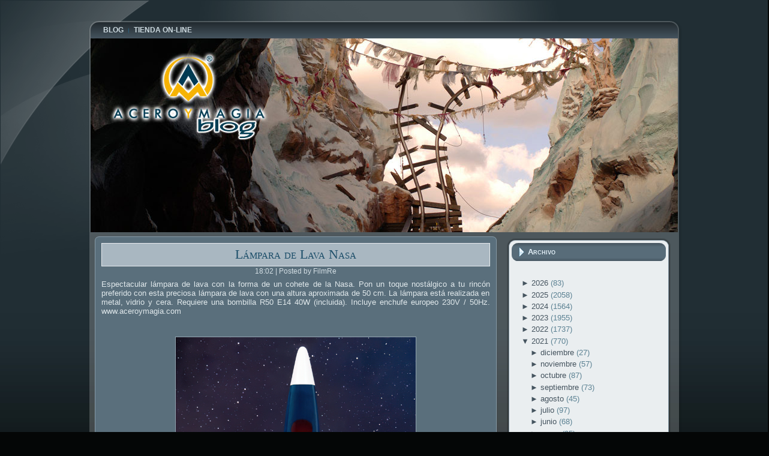

--- FILE ---
content_type: text/html; charset=UTF-8
request_url: http://blog.aceroymagia.com/2021/02/lampara-de-lava-nasa.html
body_size: 24694
content:
<!DOCTYPE html>
<html dir='ltr' xmlns='http://www.w3.org/1999/xhtml' xmlns:b='http://www.google.com/2005/gml/b' xmlns:data='http://www.google.com/2005/gml/data' xmlns:expr='http://www.google.com/2005/gml/expr'>
<head>
<link href='https://www.blogger.com/static/v1/widgets/2944754296-widget_css_bundle.css' rel='stylesheet' type='text/css'/>
<meta content='text/html; charset=UTF-8' http-equiv='Content-Type'/>
<meta content='blogger' name='generator'/>
<link href='http://blog.aceroymagia.com/favicon.ico' rel='icon' type='image/x-icon'/>
<link href='http://blog.aceroymagia.com/2021/02/lampara-de-lava-nasa.html' rel='canonical'/>
<link rel="alternate" type="application/atom+xml" title="Acero y Magia - Atom" href="http://blog.aceroymagia.com/feeds/posts/default" />
<link rel="alternate" type="application/rss+xml" title="Acero y Magia - RSS" href="http://blog.aceroymagia.com/feeds/posts/default?alt=rss" />
<link rel="service.post" type="application/atom+xml" title="Acero y Magia - Atom" href="https://www.blogger.com/feeds/8816196690896115059/posts/default" />

<link rel="alternate" type="application/atom+xml" title="Acero y Magia - Atom" href="http://blog.aceroymagia.com/feeds/1943127573296640010/comments/default" />
<!--Can't find substitution for tag [blog.ieCssRetrofitLinks]-->
<link href='https://www.aceroymagia.com/Images/articulo/lampara-de-lava-nasa/01-lampara-de-lava-nasa.jpg' rel='image_src'/>
<meta content='http://blog.aceroymagia.com/2021/02/lampara-de-lava-nasa.html' property='og:url'/>
<meta content='Lámpara de Lava Nasa' property='og:title'/>
<meta content='' property='og:description'/>
<meta content='https://lh3.googleusercontent.com/blogger_img_proxy/AEn0k_vG8shdifRJZXkTPsGgynaWMmls0oaQNIJp5Jpfirxc7_ro9DaFLDB1vEhdw3o_ZKXe7dwDHh3oOwsnd992DdUwPYgcO3cbM9TuboBxMPVUWI9Kt3isfeOI_ipTuEvDYQiWgUJOHGdFqBNfnP3IvU1e5CsPZDvT17xS5tNORmo=w1200-h630-p-k-no-nu' property='og:image'/>
<meta content='IE=EmulateIE7' http-equiv='X-UA-Compatible'/>
<title>
Acero y Magia: Lámpara de Lava Nasa
</title>
<style id='page-skin-1' type='text/css'><!--
/* begin Page */
/* Generated with Artisteer version 2.3.0.25189, file checksum is C0323917. */
body
{
margin: 0 auto;
padding: 0;
background-color: #040606;
}
#art-main
{
position: relative;
width: 100%;
left: 0;
top: 0;
}
#art-page-background-glare
{
position: absolute;
width: 100%;
height: 422px;
left: 0;
top: 0;
}
#art-page-background-glare-image
{
background-image: url('http://www.aceroymagia.com/blog/images/Page-BgGlare.png');
background-repeat: no-repeat;
height: 422px;
width: 973px;
margin: 0;
}
html:first-child #art-page-background-glare
{
border: 1px solid transparent; /* Opera fix */
}
#art-page-background-simple-gradient
{
position: absolute;
background-image: url('http://www.aceroymagia.com/blog/images/Page-BgSimpleGradient.jpg');
background-repeat: repeat-x;
top:0;
width: 100%;
height: 900px;
}
.cleared
{
float: none;
clear: both;
margin: 0;
padding: 0;
border: none;
font-size:1px;
}
form
{
padding:0 !important;
margin:0 !important;
}
table.position
{
position: relative;
width: 100%;
table-layout: fixed;
}
#navbar
{
position: relative;
z-index:10;
}
#comments{
padding:0 15px 15px 15px;
}
#ArchiveList ul li
{
text-indent: -10px !important;
padding:0 0 0 15px;
}
.profile-datablock, .profile-textblock {
margin:0 0 .75em;
line-height:1.4em;
}
.profile-img {
float: left;
margin-top: 0;
margin-right: 5px;
margin-bottom: 5px;
margin-left: 0;
border: 5px solid #889977;
}
.profile-data {
font-weight: bold;
}
.blog-pager{
margin-left:15px;
}
.post-feeds{
margin-left:15px;
}
.blog-feeds
{
margin-left:15px;
}
/* for Blogger Page Elements */
body#layout div.art-Header{
height: auto;
width: 100%;
}
body#layout .art-contentLayout{
margin-top: 18px;
padding-top: 2px;
width: 100%
}
body#layout .art-Sheet{
width: 100%;
}
body#layout .art-Footer{
width: 100%;
}
body#layout .art-sidebar1{
width: 25%;
}
body#layout .art-sidebar2{
width: 25%;
}
body#layout .art-content{
width: 50%;
}
body#layout .art-Footer .art-Footer-text{
height: 85px;
}
body#layout .art-BlockContent-body{
padding: 0;
}
body#layout .art-Block-body{
padding: 0;
}
body#layout .art-nav{
height: auto;
}
/* search results  */
#uds-searchControl .gsc-results, #uds-searchControl .gsc-tabhActive
{
background-color: transparent !important;
}/* end Page */
/* begin Box, Sheet */
.art-Sheet
{
position:relative;
z-index:0;
margin:0 auto;
width: 993px;
min-width:51px;
min-height:51px;
}
.art-Sheet-body
{
position: relative;
z-index: 1;
padding: 7px;
}
.art-Sheet-tr, .art-Sheet-tl, .art-Sheet-br, .art-Sheet-bl, .art-Sheet-tc, .art-Sheet-bc,.art-Sheet-cr, .art-Sheet-cl
{
position:absolute;
z-index:-1;
}
.art-Sheet-tr, .art-Sheet-tl, .art-Sheet-br, .art-Sheet-bl
{
width: 70px;
height: 70px;
background-image: url('http://www.aceroymagia.com/blog/images/Sheet-s.png');
}
.art-Sheet-tl
{
top:0;
left:0;
clip: rect(auto, 35px, 35px, auto);
}
.art-Sheet-tr
{
top: 0;
right: 0;
clip: rect(auto, auto, 35px, 35px);
}
.art-Sheet-bl
{
bottom: 0;
left: 0;
clip: rect(35px, 35px, auto, auto);
}
.art-Sheet-br
{
bottom: 0;
right: 0;
clip: rect(35px, auto, auto, 35px);
}
.art-Sheet-tc, .art-Sheet-bc
{
left: 35px;
right: 35px;
height: 70px;
background-image: url('http://www.aceroymagia.com/blog/images/Sheet-h.png');
}
.art-Sheet-tc
{
top: 0;
clip: rect(auto, auto, 35px, auto);
}
.art-Sheet-bc
{
bottom: 0;
clip: rect(35px, auto, auto, auto);
}
.art-Sheet-cr, .art-Sheet-cl
{
top: 35px;
bottom: 35px;
width: 70px;
background-image: url('http://www.aceroymagia.com/blog/images/Sheet-v.png');
}
.art-Sheet-cr
{
right:0;
clip: rect(auto, auto, auto, 35px);
}
.art-Sheet-cl
{
left:0;
clip: rect(auto, 35px, auto, auto);
}
.art-Sheet-cc
{
position:absolute;
z-index:-1;
top: 35px;
left: 35px;
right: 35px;
bottom: 35px;
background-image: url('http://www.aceroymagia.com/blog/images/Sheet-c.png');
}
.art-Sheet
{
margin-top: 30px !important;
}
#art-page-background-simple-gradient, #art-page-background-gradient, #art-page-background-glare
{
min-width:993px;
}
/* end Box, Sheet */
/* begin Menu */
/* menu structure */
.art-menu a, .art-menu a:link, .art-menu a:visited, .art-menu a:hover
{
text-align:left;
text-decoration:none;
outline:none;
letter-spacing:normal;
word-spacing:normal;
}
.art-menu, .art-menu ul
{
margin: 0;
padding: 0;
border: 0;
list-style-type: none;
display: block;
}
.art-menu li
{
margin: 0;
padding: 0;
border: 0;
display: block;
float: left;
position: relative;
z-index: 5;
background:none;
}
.art-menu li:hover
{
z-index: 10000;
white-space: normal;
}
.art-menu li li
{
float: none;
}
.art-menu ul
{
visibility: hidden;
position: absolute;
z-index: 10;
left: 0;
top: 0;
background:none;
}
.art-menu li:hover>ul
{
visibility: visible;
top: 100%;
}
.art-menu li li:hover>ul
{
top: 0;
left: 100%;
}
.art-menu:after, .art-menu ul:after
{
content: ".";
height: 0;
display: block;
visibility: hidden;
overflow: hidden;
clear: both;
}
.art-menu, .art-menu ul
{
min-height: 0;
}
.art-menu ul
{
background-image: url(http://www.aceroymagia.com/blog/images/spacer.gif);
padding: 10px 30px 30px 30px;
margin: -10px 0 0 -30px;
}
.art-menu ul ul
{
padding: 30px 30px 30px 10px;
margin: -30px 0 0 -10px;
}
/* menu structure */
.art-menu
{
padding: 0px 13px 0px 13px;
}
.art-nav
{
position: relative;
height: 27px;
z-index: 100;
}
.art-nav .l, .art-nav .r
{
position: absolute;
z-index: -1;
top: 0;
height: 27px;
background-image: url('http://www.aceroymagia.com/blog/images/nav.png');
}
.art-nav .l
{
left: 0;
right:13px;
}
.art-nav .r
{
right: 0;
width: 979px;
clip: rect(auto, auto, auto, 966px);
}
/* end Menu */
/* begin MenuItem */
.art-menu ul li
{
clear: both;
}
.art-menu a
{
position:relative;
display: block;
overflow:hidden;
height: 27px;
cursor: pointer;
text-decoration: none;
margin-right: 0px;
margin-left: 0px;
}
.art-menu a .r, .art-menu a .l
{
position:absolute;
display: block;
top:0;
z-index:-1;
height: 81px;
background-image: url('http://www.aceroymagia.com/blog/images/MenuItem.png');
}
.art-menu a .l
{
left:0;
right:0px;
}
.art-menu a .r
{
width:400px;
right:0;
clip: rect(auto, auto, auto, 400px);
}
.art-menu a .t
{
font-family: Arial, Helvetica, Sans-Serif;
font-size: 12px;
font-style: normal;
font-weight: bold;
text-decoration: none;
text-transform: uppercase;
color: #CDDAE0;
padding: 0 8px;
margin: 0 0px;
line-height: 27px;
text-align: center;
}
.art-menu a:hover .l, .art-menu a:hover .r
{
top:-27px;
}
.art-menu li:hover>a .l, .art-menu li:hover>a .r
{
top:-27px;
}
.art-menu li:hover a .l, .art-menu li:hover a .r
{
top:-27px;
}
.art-menu a:hover .t
{
color: #F0F3F4;
}
.art-menu li:hover a .t
{
color: #F0F3F4;
}
.art-menu li:hover>a .t
{
color: #F0F3F4;
}
/* end MenuItem */
/* begin MenuSeparator */
.art-nav .art-menu-separator
{
display: block;
width: 1px;
height: 27px;
background-image: url('http://www.aceroymagia.com/blog/images/MenuSeparator.png');
}
/* end MenuSeparator */
/* begin MenuSubItem */
.art-menu ul a
{
display:block;
text-align: center;
white-space: nowrap;
height: 32px;
width: 180px;
overflow:hidden;
line-height: 32px;
margin-right: auto;
background-image: url('http://www.aceroymagia.com/blog/images/subitem-bg.png');
background-position: left top;
background-repeat: repeat-x;
border-width: 1px;
border-style: solid;
border-color: #6B8494;
}
.art-nav ul.art-menu ul span, .art-nav ul.art-menu ul span span
{
display: inline;
float: none;
margin: inherit;
padding: inherit;
background-image: none;
text-align: inherit;
text-decoration: inherit;
}
.art-menu ul a, .art-menu ul a:link, .art-menu ul a:visited, .art-menu ul a:hover, .art-menu ul a:active, .art-nav ul.art-menu ul span, .art-nav ul.art-menu ul span span
{
text-align: left;
text-indent: 12px;
text-decoration: none;
line-height: 32px;
color: #E6ECEF;
font-family: Arial, Helvetica, Sans-Serif;
font-size: 12px;
font-style: normal;
font-weight: bold;
text-decoration: none;
}
.art-menu ul ul a
{
margin-left: auto;
}
.art-menu ul li a:hover
{
color: #272F35;
border-color: #6B8494;
background-position: 0 -32px;
}
.art-menu ul li:hover>a
{
color: #272F35;
border-color: #6B8494;
background-position: 0 -32px;
}
.art-nav .art-menu ul li a:hover span, .art-nav .art-menu ul li a:hover span span
{
color: #272F35;
}
.art-nav .art-menu ul li:hover>a span, .art-nav .art-menu ul li:hover>a span span
{
color: #272F35;
}
/* end MenuSubItem */
/* begin Header */
div.art-Header
{
margin: 0 auto;
position: relative;
z-index:0;
width: 979px;
height: 323px;
}
div.art-Header-jpeg
{
position: absolute;
z-index:-1;
top: 0;
left: 0;
width: 979px;
height: 323px;
background-image: url('http://www.aceroymagia.com/blog/images/header01.jpg');
background-repeat: no-repeat;
background-position: center center;
}
/* end Header */
/* begin ContentLayout */
.art-contentLayout
{
position: relative;
margin-bottom: 2px;
width: 979px;
}
/* end ContentLayout */
/* begin Box, Block */
.art-Block
{
position:relative;
z-index:0;
margin:0 auto;
min-width:35px;
min-height:35px;
}
.art-Block-body
{
position: relative;
z-index: 1;
padding: 8px;
}
.art-Block-tr, .art-Block-tl, .art-Block-br, .art-Block-bl, .art-Block-tc, .art-Block-bc,.art-Block-cr, .art-Block-cl
{
position:absolute;
z-index:-1;
}
.art-Block-tr, .art-Block-tl, .art-Block-br, .art-Block-bl
{
width: 46px;
height: 46px;
background-image: url('http://www.aceroymagia.com/blog/images/Block-s.png');
}
.art-Block-tl
{
top:0;
left:0;
clip: rect(auto, 23px, 23px, auto);
}
.art-Block-tr
{
top: 0;
right: 0;
clip: rect(auto, auto, 23px, 23px);
}
.art-Block-bl
{
bottom: 0;
left: 0;
clip: rect(23px, 23px, auto, auto);
}
.art-Block-br
{
bottom: 0;
right: 0;
clip: rect(23px, auto, auto, 23px);
}
.art-Block-tc, .art-Block-bc
{
left: 23px;
right: 23px;
height: 46px;
background-image: url('http://www.aceroymagia.com/blog/images/Block-h.png');
}
.art-Block-tc
{
top: 0;
clip: rect(auto, auto, 23px, auto);
}
.art-Block-bc
{
bottom: 0;
clip: rect(23px, auto, auto, auto);
}
.art-Block-cr, .art-Block-cl
{
top: 23px;
bottom: 23px;
width: 46px;
background-image: url('http://www.aceroymagia.com/blog/images/Block-v.png');
}
.art-Block-cr
{
right:0;
clip: rect(auto, auto, auto, 23px);
}
.art-Block-cl
{
left:0;
clip: rect(auto, 23px, auto, auto);
}
.art-Block-cc
{
position:absolute;
z-index:-1;
top: 23px;
left: 23px;
right: 23px;
bottom: 23px;
background-color: #EAEEF0;
}
.art-Block
{
margin: 10px;
}
/* end Box, Block */
/* begin BlockHeader */
.art-BlockHeader
{
position:relative;
z-index:0;
height: 30px;
padding: 0 7px;
margin-bottom: 15px;
}
.art-BlockHeader .t
{
height: 30px;
color: #E3F0F8;
font-family: Arial, Helvetica, Sans-Serif;
font-size: 13px;
font-style: normal;
font-weight: bold;
font-variant: small-caps;
white-space : nowrap;
padding: 0 6px;
line-height: 30px;
}
.art-BlockHeader .l, .art-BlockHeader .r
{
display:block;
position:absolute;
z-index:-1;
height: 30px;
background-image: url('http://www.aceroymagia.com/blog/images/blockheader.png');
}
.art-BlockHeader .l
{
left:0;
right:10px;
}
.art-BlockHeader .r
{
width:983px;
right:0;
clip: rect(auto, auto, auto, 973px);
}
.art-header-tag-icon
{
height: 30px;
background-position:left top;
background-image: url('http://www.aceroymagia.com/blog/images/BlockHeaderIcon.png');
padding:0 0 0 9px;
background-repeat: no-repeat;
min-height: 16px;
margin: 0 0 0 5px;
}
/* end BlockHeader */
/* begin Box, BlockContent */
.art-BlockContent
{
position:relative;
z-index:0;
margin:0 auto;
min-width:1px;
min-height:1px;
}
.art-BlockContent-body
{
position: relative;
z-index: 1;
padding: 11px;
}
.art-BlockContent-body
{
color:#000000;
font-family: Arial, Helvetica, Sans-Serif;
font-size: 13px;
}
.art-BlockContent-body a:link
{
color: #45545F;
font-family: Arial, Helvetica, Sans-Serif;
text-decoration: none;
}
.art-BlockContent-body a:visited, .art-BlockContent-body a.visited
{
color: #748B9A;
font-family: Arial, Helvetica, Sans-Serif;
text-decoration: none;
}
.art-BlockContent-body a:hover, .art-BlockContent-body a.hover
{
color: #2D7EA9;
font-family: Arial, Helvetica, Sans-Serif;
text-decoration: underline;
}
.art-BlockContent-body ul
{
list-style-type: none;
color: #5C8293;
margin:0;
padding:0;
}
.art-BlockContent-body ul li
{
font-family: Arial, Helvetica, Sans-Serif;
font-size: 13px;
line-height: 125%;
line-height: 1.25em;
padding: 0px 0 0px 13px;
background-image: url('http://www.aceroymagia.com/blog/images/BlockContentBullets.png');
background-repeat: no-repeat;
}
/* Variable definitions
====================
<Variable name="textcolor" description="Block Text Color"
type="color" default="#000000">
<Variable name="linkcolor" description="Block Link Color"
type="color" default="#45545F">
<Variable name="visitedlinkcolor" description="Block Visited Link Color"
type="color" default="#748B9A">
<Variable name="hoveredlinkcolor" description="Block Hovered Link Color"
type="color" default="#2D7EA9">
*/
.art-BlockContent-body
{
color: #000000;
}
.art-BlockContent-body a:link
{
color: #45545F;
}
.art-BlockContent-body a:visited, .art-BlockContent-body a.visited
{
color: #748B9A;
}
.art-BlockContent-body a:hover, .art-BlockContent-body a.hover
{
color: #2D7EA9;
}
.toggle span
{
color: #45545F;
}
.gsc-branding-text {
color: #000000 !important;
}
/* end Box, BlockContent */
/* begin Box, Post */
.art-Post
{
position:relative;
z-index:0;
margin:0 auto;
min-width:15px;
min-height:15px;
}
.art-Post-body
{
position: relative;
z-index: 1;
padding: 11px;
}
.art-Post-tr, .art-Post-tl, .art-Post-br, .art-Post-bl, .art-Post-tc, .art-Post-bc,.art-Post-cr, .art-Post-cl
{
position:absolute;
z-index:-1;
}
.art-Post-tr, .art-Post-tl, .art-Post-br, .art-Post-bl
{
width: 14px;
height: 14px;
background-image: url('http://www.aceroymagia.com/blog/images/Post-s.png');
}
.art-Post-tl
{
top:0;
left:0;
clip: rect(auto, 7px, 7px, auto);
}
.art-Post-tr
{
top: 0;
right: 0;
clip: rect(auto, auto, 7px, 7px);
}
.art-Post-bl
{
bottom: 0;
left: 0;
clip: rect(7px, 7px, auto, auto);
}
.art-Post-br
{
bottom: 0;
right: 0;
clip: rect(7px, auto, auto, 7px);
}
.art-Post-tc, .art-Post-bc
{
left: 7px;
right: 7px;
height: 14px;
background-image: url('http://www.aceroymagia.com/blog/images/Post-h.png');
}
.art-Post-tc
{
top: 0;
clip: rect(auto, auto, 7px, auto);
}
.art-Post-bc
{
bottom: 0;
clip: rect(7px, auto, auto, auto);
}
.art-Post-cr, .art-Post-cl
{
top: 7px;
bottom: 7px;
width: 14px;
background-image: url('http://www.aceroymagia.com/blog/images/Post-v.png');
}
.art-Post-cr
{
right:0;
clip: rect(auto, auto, auto, 7px);
}
.art-Post-cl
{
left:0;
clip: rect(auto, 7px, auto, auto);
}
.art-Post-cc
{
position:absolute;
z-index:-1;
top: 7px;
left: 7px;
right: 7px;
bottom: 7px;
background-color: #5A6F7C;
}
.art-Post
{
margin: 7px;
}
/* Start images */
a img
{
border: 0;
}
.art-article img, img.art-article
{
border: solid 1px #92A4B0;
margin: 1em;
}
.art-metadata-icons img
{
border: none;
vertical-align: middle;
margin: 2px;
}
/* Finish images */
/* Start tables */
.art-article table, table.art-article
{
border-collapse: collapse;
margin: 1px;
width:auto;
}
.art-article table, table.art-article .art-article tr, .art-article th, .art-article td
{
background-color:Transparent;
}
.art-article th, .art-article td
{
padding: 2px;
border: solid 1px #5A6F7C;
vertical-align: top;
text-align:left;
}
.art-article th
{
text-align: center;
vertical-align: middle;
padding: 7px;
}
/* Finish tables */
pre
{
overflow: auto;
padding: 0.1em;
}
#uds-searchControl .gsc-results, #uds-searchControl .gsc-tabhActive
{
border-color: #5A6F7C !important;
}
/* end Box, Post */
/* begin PostMetadata */
.art-PostMetadataHeader
{
padding:1px;
background-color: #A9B7C1;
border-color: #E7EBEE;
border-style: solid;
border-width: 1px;
}
/* end PostMetadata */
/* begin PostHeaderIcon */
.art-PostHeader
{
text-decoration:none;
margin: 0.2em 0;
padding: 0;
font-weight:normal;
font-style:normal;
letter-spacing:normal;
word-spacing:normal;
font-variant:normal;
text-decoration:none;
font-variant:normal;
text-transform:none;
text-align:left;
text-indent:0;
line-height:inherit;
font-family: "Times New Roman", Georgia, Times, Serif;
font-size: 22px;
text-align: center;
color: #133649;
}
.art-PostHeader a, .art-PostHeader a:link, .art-PostHeader a:visited, .art-PostHeader a:hover
{
font-family: "Times New Roman", Georgia, Times, Serif;
font-size: 22px;
text-align: center;
margin:0;
color: #133649;
}
/* end PostHeaderIcon */
/* begin PostHeader */
.art-PostHeader a:link
{
font-family: "Times New Roman", Georgia, Times, Serif;
text-decoration: none;
font-variant: small-caps;
color: #1C4E69;
}
.art-PostHeader a:visited, .art-PostHeader a.visited
{
font-family: "Times New Roman", Georgia, Times, Serif;
text-decoration: none;
font-variant: small-caps;
color: #38444D;
}
.art-PostHeader a:hover, .art-PostHeader a.hovered
{
font-family: "Times New Roman", Georgia, Times, Serif;
text-decoration: none;
font-variant: small-caps;
color: #205A79;
}
/* end PostHeader */
/* begin PostIcons */
.art-PostHeaderIcons
{
padding:1px;
}
.art-PostHeaderIcons, .art-PostHeaderIcons a, .art-PostHeaderIcons a:link, .art-PostHeaderIcons a:visited, .art-PostHeaderIcons a:hover
{
font-family: Arial, Helvetica, Sans-Serif;
font-size: 12px;
font-style: normal;
font-weight: normal;
text-align: center;
color: #D3DEE4;
}
.art-PostHeaderIcons a, .art-PostHeaderIcons a:link, .art-PostHeaderIcons a:visited, .art-PostHeaderIcons a:hover
{
margin:0;
}
.art-PostHeaderIcons a:link
{
font-family: Arial, Helvetica, Sans-Serif;
font-style: italic;
font-weight: normal;
text-decoration: none;
color: #6AB1D7;
}
.art-PostHeaderIcons a:visited, .art-PostHeaderIcons a.visited
{
font-style: italic;
font-weight: normal;
text-decoration: none;
color: #6AB1D7;
}
.art-PostHeaderIcons a:hover, .art-PostHeaderIcons a.hover
{
font-family: Arial, Helvetica, Sans-Serif;
font-style: italic;
font-weight: normal;
text-decoration: underline;
color: #92C6E2;
}
/* end PostIcons */
/* begin PostContent */
/* Content Text Font & Color (Default) */
body
{
font-family: Arial, Helvetica, Sans-Serif;
font-size: 13px;
font-style: normal;
font-weight: normal;
color: #E0E8EB;
}
.art-PostContent p
{
margin: 0.5em 0;
}
.art-PostContent, .art-PostContent p
{
font-family: Arial, Helvetica, Sans-Serif;
font-style: normal;
font-weight: normal;
text-align: justify;
color: #E0E8EB;
}
.art-PostContent
{
margin:0;
}
/* Start Content link style */
/*
The right order of link pseudo-classes: Link-Visited-Hover-Focus-Active.
http://www.w3schools.com/CSS/css_pseudo_classes.asp
http://meyerweb.com/eric/thoughts/2007/06/11/who-ordered-the-link-states/
*/
a
{
font-family: Arial, Helvetica, Sans-Serif;
text-decoration: underline;
color: #92C6E2;
}
/* Adds special style to an unvisited link. */
a:link
{
font-family: Arial, Helvetica, Sans-Serif;
text-decoration: underline;
color: #92C6E2;
}
/* Adds special style to a visited link. */
a:visited, a.visited
{
font-family: Arial, Helvetica, Sans-Serif;
text-decoration: none;
color: #8BA9B6;
}
/* :hover - adds special style to an element when you mouse over it. */
a:hover, a.hover
{
font-family: Arial, Helvetica, Sans-Serif;
text-decoration: none;
color: #6AB1D7;
}
/* Finish Content link style */
/* Resert some headings default style & links default style for links in headings*/
h1, h2, h3, h4, h5, h6,
h1 a, h2 a, h3 a, h4 a, h5 a, h6 a
h1 a:hover, h2 a:hover, h3 a:hover, h4 a:hover, h5 a:hover, h6 a:hover
h1 a:visited, h2 a:visited, h3 a:visited, h4 a:visited, h5 a:visited, h6 a:visited
{
font-weight: normal;
font-style: normal;
text-decoration: none;
}
/* Start Content headings Fonts & Colors  */
h1, h1 a, h1 a:link, h1 a:visited, h1 a:hover
{
font-family: "Times New Roman", Georgia, Times, Serif;
font-size: 22px;
color: #6AB1D7;
}
h2, h2 a, h2 a:link, h2 a:visited, h2 a:hover
{
font-family: "Times New Roman", Georgia, Times, Serif;
font-size: 22px;
color: #6AB1D7;
}
h3, h3 a, h3 a:link, h3 a:visited, h3 a:hover
{
font-family: "Times New Roman", Georgia, Times, Serif;
font-size: 20px;
color: #92A4B0;
}
h4, h4 a, h4 a:link, h4 a:visited, h4 a:hover
{
font-family: "Times New Roman", Georgia, Times, Serif;
font-size: 18px;
color: #C7D5DC;
}
h5, h5 a, h5 a:link, h5 a:visited, h5 a:hover
{
font-family: "Times New Roman", Georgia, Times, Serif;
font-size: 15px;
color: #C7D5DC;
}
h6, h6 a, h6 a:link, h6 a:visited, h6 a:hover
{
font-family: "Times New Roman", Georgia, Times, Serif;
font-size: 13px;
color: #C7D5DC;
}
/* Finish Content headings Fonts & Colors  */
#uds-searchControl .gsc-results,
#uds-searchControl .gsc-tabhActive
{
font-family: Arial, Helvetica, Sans-Serif;
font-style: normal;
font-weight: normal;
text-align: justify;
color: #E0E8EB !important;
}
#uds-searchControl a,
#uds-searchControl .gs-result .gs-title *,
#uds-searchControl .gs-visibleUrl ,
#uds-searchControl .gsc-tabhInactive
{
font-family: Arial, Helvetica, Sans-Serif;
text-decoration: underline;
color: #92C6E2 !important;
}/* end PostContent */
/* begin PostBullets */
/* Start Content list */
ol, ul
{
color: #000000;
margin:1em 0 1em 2em;
padding:0;
font-family: Arial, Helvetica, Sans-Serif;
font-size: 13px;
}
li ol, li ul
{
margin:0.5em 0 0.5em 2em;
padding:0;
}
li
{
margin:0.2em 0;
padding:0;
}
ul
{
list-style-type: none;
}
ol
{
list-style-position:inside;
}
.art-Post li
{
padding:0px 0 0px 13px;
line-height:1.2em;
}
.art-Post ol li, .art-Post ul ol li
{
background: none;
padding-left:0;
}
.art-Post ul li, .art-Post ol ul li
{
background-image: url('http://www.aceroymagia.com/blog/images/PostBullets.png');
background-repeat:no-repeat;
padding-left:13px;
}
/* Finish Content list */
/* end PostBullets */
/* begin PostQuote */
/* Start blockquote */
blockquote,
blockquote p,
.art-PostContent blockquote p
{
color:#061218;
font-family: Arial, Helvetica, Sans-Serif;
}
blockquote,
.art-PostContent blockquote
{
border:solid 1px #869AA7;
margin:10px 10px 10px 50px;
padding:5px 5px 5px 32px;
background-color:#BFDDEE;
background-image:url('http://www.aceroymagia.com/blog/images/PostQuote.png');
background-position:left top;
background-repeat:no-repeat;
}
/* Finish blockuote */
/* end PostQuote */
/* begin PostMetadata */
.art-PostMetadataFooter
{
padding:1px;
background-color: #A9B7C1;
}
/* end PostMetadata */
/* begin PostIcons */
.art-PostFooterIcons
{
padding:1px;
}
.art-PostFooterIcons, .art-PostFooterIcons a, .art-PostFooterIcons a:link, .art-PostFooterIcons a:visited, .art-PostFooterIcons a:hover
{
font-family: Arial, Helvetica, Sans-Serif;
font-size: 12px;
font-style: normal;
font-weight: normal;
text-align: center;
color: #1A2429;
}
.art-PostFooterIcons a, .art-PostFooterIcons a:link, .art-PostFooterIcons a:visited, .art-PostFooterIcons a:hover
{
margin:0;
}
.art-PostFooterIcons a:link
{
font-family: Arial, Helvetica, Sans-Serif;
font-style: italic;
font-weight: normal;
text-decoration: none;
color: #FFFFFF;
}
.art-PostFooterIcons a:visited, .art-PostFooterIcons a.visited
{
font-family: Arial, Helvetica, Sans-Serif;
font-style: italic;
font-weight: normal;
text-decoration: none;
color: #205A79;
}
.art-PostFooterIcons a:hover, .art-PostFooterIcons a.hover
{
font-family: Arial, Helvetica, Sans-Serif;
font-style: italic;
font-weight: normal;
text-decoration: underline;
color: #2B78A1;
}
/* end PostIcons */
/* begin Button */
.art-button-wrapper .art-button
{
display:inline-block;
width: auto;
outline:none;
border:none;
background:none;
line-height:29px;
margin:0 !important;
padding:0 !important;
overflow: visible;
cursor: default;
text-decoration: none !important;
z-index:0;
vertical-align: middle;
}
.art-button img, .art-button-wrapper img
{
margin: 0;
}
.art-button-wrapper
{
display:inline-block;
vertical-align: middle;
position:relative;
height: 29px;
overflow:hidden;
white-space: nowrap;
width: auto;
z-index:0;
}
.firefox2 .art-button-wrapper
{
display:block;
float:left;
}
.art-button-wrapper .art-button
{
display:block;
height: 29px;
font-family: Arial, Helvetica, Sans-Serif;
font-size: 12px;
font-style: normal;
font-weight: bold;
white-space: nowrap;
text-align: left;
padding: 0 13px !important;
line-height: 29px;
text-decoration: none !important;
color: #E9EFF1 !important;
}
input, select
{
vertical-align: middle;
font-family: Arial, Helvetica, Sans-Serif;
font-size: 12px;
font-style: normal;
font-weight: bold;
}
.art-button-wrapper.hover .art-button, .art-button:hover
{
color: #EBF4FA !important;
text-decoration: none !important;
}
.art-button-wrapper.active .art-button
{
color: #F3F5F6 !important;
}
.art-button-wrapper .l, .art-button-wrapper .r
{
display:block;
position:absolute;
z-index:-1;
height: 87px;
background-image: url('http://www.aceroymagia.com/blog/images/Button.png');
}
.art-button-wrapper .l
{
left:0;
right:13px;
}
.art-button-wrapper .r
{
width:415px;
right:0;
clip: rect(auto, auto, auto, 402px);
}
.art-button-wrapper.hover .l, .art-button-wrapper.hover .r
{
top: -29px;
}
.art-button-wrapper.active .l, .art-button-wrapper.active .r
{
top: -58px;
}
/* end Button */
/* begin Footer */
.art-Footer
{
position:relative;
z-index:0;
overflow:hidden;
width: 979px;
margin: 5px auto 0px auto;
}
.art-Footer .art-Footer-inner
{
height:1%;
position: relative;
z-index: 0;
padding: 15px;
text-align: center;
}
.art-Footer .art-Footer-background
{
position:absolute;
z-index:-1;
background-repeat:no-repeat;
background-image: url('http://www.aceroymagia.com/blog/images/footer.png');
width: 979px;
height: 150px;
bottom:0;
left:0;
}
.art-rss-tag-icon
{
position: relative;
display:block;
float:left;
background-image: url('http://www.aceroymagia.com/blog/images/rssIcon.png');
background-position: center right;
background-repeat: no-repeat;
margin: 0 5px 0 0;
height: 25px;
width: 32px;
cursor: default;
}
.art-Footer .art-Footer-text p
{
margin: 0;
}
.art-Footer .art-Footer-text
{
display:inline-block;
color:#0E1316;
font-family: Arial, Helvetica, Sans-Serif;
font-size: 12px;
}
.art-Footer .art-Footer-text a:link
{
text-decoration: none;
color: #2B353B;
font-family: Arial, Helvetica, Sans-Serif;
text-decoration: none;
}
.art-Footer .art-Footer-text a:visited
{
text-decoration: none;
color: #404F59;
font-family: Arial, Helvetica, Sans-Serif;
text-decoration: none;
}
.art-Footer .art-Footer-text a:hover
{
text-decoration: none;
color: #205A79;
font-family: Arial, Helvetica, Sans-Serif;
text-decoration: underline;
}
/* end Footer */
/* begin PageFooter */
.art-page-footer, .art-page-footer a, .art-page-footer a:link, .art-page-footer a:visited, .art-page-footer a:hover
{
font-family:Arial;
font-size:10px;
letter-spacing:normal;
word-spacing:normal;
font-style:normal;
font-weight:normal;
text-decoration:underline;
color:#5EABD4;
}
.art-page-footer
{
margin:1em;
text-align:center;
text-decoration:none;
color:#82A2B0;
}
/* end PageFooter */
/* begin LayoutCell */
.art-contentLayout .art-content
{
position: relative;
margin: 0;
padding: 0;
border: 0;
float: left;
overflow: hidden;
width: 684px;
}
.art-contentLayout .art-content-wide
{
position: relative;
margin: 0;
padding: 0;
border: 0;
float: left;
overflow: hidden;
width: 977px;
}
/* end LayoutCell */
/* begin LayoutCell */
.art-contentLayout .art-sidebar1
{
position: relative;
margin: 0;
padding: 0;
border: 0;
float: left;
overflow: hidden;
width: 293px;
}
/* end LayoutCell */
.share-button { display:block; float:left; }
--></style>
<!--[if IE 6]> <style type="text/css"> /* begin Page */ /* Generated with Artisteer version 2.3.0.25189, file checksum is C0323917. */ #art-page-background-glare-image { background: none; behavior: expression(this.runtimeStyle.filter?'':this.runtimeStyle.filter="progid:DXImageTransform.Microsoft.AlphaImageLoader(src='"+GetStyleUrl()+"http://www.aceroymagia.com/blog/images/Page-BgGlare.png,sizingMethod='crop')"); } img { filter:expression(fixPNG(this)); } #ArchiveList ul li { behavior: expression(this.runtimeStyle.filter?'':this.runtimeStyle.filter=""); } #ArchiveList a.toggle, #ArchiveList a.toggle:link, #ArchiveList a.toggle:visited, #ArchiveList a.toggle:hover { color: expression(this.parentNode.currentStyle["color"]); } /* end Page */ /* begin Box, Sheet */ .art-Sheet, .art-Sheet-body { zoom:1; } .art-Sheet-body { position:static; } .art-Sheet-tr, .art-Sheet-tl, .art-Sheet-br, .art-Sheet-bl, .art-Sheet-tc, .art-Sheet-bc,.art-Sheet-cr, .art-Sheet-cl { font-size: 1px; background: none; } .art-Sheet-tr, .art-Sheet-tl, .art-Sheet-br, .art-Sheet-bl { behavior: expression(this.runtimeStyle.filter?'':this.runtimeStyle.filter="progid:DXImageTransform.Microsoft.AlphaImageLoader(src='" + GetStyleUrl()+"http://www.aceroymagia.com/blog/images/Sheet-s.png',sizingMethod='scale')"); } .art-Sheet-tl { clip: rect(auto 35px 35px auto); } .art-Sheet-tr { left: expression(this.parentNode.offsetWidth-70+'px'); clip: rect(auto auto 35px 35px); } .art-Sheet-bl { top: expression(this.parentNode.offsetHeight-70+'px'); clip: rect(35px 35px auto auto); } .art-Sheet-br { top: expression(this.parentNode.offsetHeight-70+'px'); left: expression(this.parentNode.offsetWidth-70+'px'); clip: rect(35px auto auto 35px); } .art-Sheet-tc, .art-Sheet-bc { width: expression(this.parentNode.offsetWidth-70+'px'); behavior: expression(this.runtimeStyle.filter?'':this.runtimeStyle.filter="progid:DXImageTransform.Microsoft.AlphaImageLoader(src='" + GetStyleUrl()+"http://www.aceroymagia.com/blog/images/Sheet-h.png',sizingMethod='scale')"); } .art-Sheet-tc { clip: rect(auto auto 35px auto); } .art-Sheet-bc { top: expression(this.parentNode.offsetHeight-70+'px'); clip: rect(35px auto auto auto); } .art-Sheet-cr, .art-Sheet-cl { height: expression(this.parentNode.offsetHeight-70+'px'); behavior: expression(this.runtimeStyle.filter?'':this.runtimeStyle.filter="progid:DXImageTransform.Microsoft.AlphaImageLoader(src='" + GetStyleUrl()+"http://www.aceroymagia.com/blog/images/Sheet-v.png',sizingMethod='scale')"); } .art-Sheet-cr { left: expression(this.parentNode.offsetWidth-70+'px'); clip: rect(auto auto auto 35px); } .art-Sheet-cl { clip: rect(auto 35px auto auto); } .art-Sheet-cc { font-size: 1px; width: expression(this.parentNode.offsetWidth-70+'px'); height: expression(this.parentNode.offsetHeight-70+'px'); background: none; behavior: expression(this.runtimeStyle.filter?'':this.runtimeStyle.filter="progid:DXImageTransform.Microsoft.AlphaImageLoader(src='" + GetStyleUrl()+"http://www.aceroymagia.com/blog/images/Sheet-c.png',sizingMethod='scale')"); } #art-page-background-simple-gradient, #art-page-background-gradient, #art-page-background-glare { width:expression(document.body.clientWidth > 993 ? "100%" : "993px"); } /* end Box, Sheet */ /* begin Menu */ .art-menu ul { height: 1%; width:1px; } .art-menu, .art-menu ul { height: 1%; } .art-menu li.art-menuhover { z-index: 10000; } .art-menu .art-menuhoverUL { visibility: visible; } .art-menu .art-menuhoverUL { top: 100%; left: 0; } .art-menu .art-menuhoverUL .art-menuhoverUL { top: 0; left: 100%; } .art-menu ul a { height: 1%; } .art-menu li li { float: left; width: 100%; } .art-menu .art-menuhoverUL .art-menuhoverUL { top: 5px; left: 100%; } .art-menu, .art-menu ul { height: 1%; } .art-menu li.art-menuhover { z-index: 10000; } .art-menu .art-menuhoverUL { visibility: visible; } .art-menu .art-menuhoverUL { top: 100%; left: 0; } .art-menu .art-menuhoverUL .art-menuhoverUL { top: 0; left: 100%; } .art-menu ul a { height: 1%; } .art-menu li li { float: left; width: 100%; } .art-nav { zoom: 1; } .art-nav .l, .art-nav .r { font-size: 1px; background: none; behavior: expression(this.runtimeStyle.filter?'':this.runtimeStyle.filter="progid:DXImageTransform.Microsoft.AlphaImageLoader(src='" + GetStyleUrl()+"http://www.aceroymagia.com/blog/images/nav.png',sizingMethod='crop')"); } .art-nav .l { width: expression(this.parentNode.offsetWidth-13+'px'); } .art-nav .r { left: expression(this.parentNode.offsetWidth-979+'px'); clip: rect(auto auto auto 966px); } /* end Menu */ /* begin MenuItem */ .art-menu a { float:left; } .art-menu a:hover { visibility:visible; } .art-menu a .r, .art-menu a .l { font-size:1px; background: none; behavior: expression(this.runtimeStyle.filter?'':this.runtimeStyle.filter="progid:DXImageTransform.Microsoft.AlphaImageLoader(src='" + GetStyleUrl()+"http://www.aceroymagia.com/blog/images/MenuItem.png',sizingMethod='crop')"); } .art-menu a .r { left: expression(this.parentNode.offsetWidth-400+'px'); clip: rect(auto auto auto 400px); } .art-menu a .l { width: expression(this.parentNode.offsetWidth-0+'px'); } .art-menuhover .art-menuhoverA .t { color: #F0F3F4; } .art-menuhover .art-menuhoverA .l, .art-menuhover .art-menuhoverA .r { top: -27px; } /* end MenuItem */ /* begin MenuSeparator */ .art-nav .art-menu-separator { font-size: 1px; zoom:1; background: none; behavior: expression(this.runtimeStyle.filter?'':this.runtimeStyle.filter="progid:DXImageTransform.Microsoft.AlphaImageLoader(src='" + GetStyleUrl()+"http://www.aceroymagia.com/blog/images/MenuSeparator.png',sizingMethod='crop')"); } /* end MenuSeparator */ /* begin MenuSubItem */ .art-menu ul a { color: #E6ECEF !important; } .art-menu ul a:hover { color: #272F35 !important; } .art-menu ul .art-menuhover .art-menuhoverA { color: #272F35 !important; border-color: #6B8494; background-position: 0 -32px; } .art-nav .art-menu ul a:hover span, .art-nav .art-menu ul a:hover span span { color: #272F35 !important; } .art-nav .art-menu ul .art-menuhover .art-menuhoverA span, .art-nav .art-menu ul .art-menuhover .art-menuhoverA span span { color: #272F35 !important; } /* end MenuSubItem */ /* begin Box, Block */ .art-Block, .art-Block-body { zoom:1; } .art-Block-body { position:static; } .art-Block-tr, .art-Block-tl, .art-Block-br, .art-Block-bl, .art-Block-tc, .art-Block-bc,.art-Block-cr, .art-Block-cl { font-size: 1px; background: none; } .art-Block-tr, .art-Block-tl, .art-Block-br, .art-Block-bl { behavior: expression(this.runtimeStyle.filter?'':this.runtimeStyle.filter="progid:DXImageTransform.Microsoft.AlphaImageLoader(src='" + GetStyleUrl()+"http://www.aceroymagia.com/blog/images/Block-s.png',sizingMethod='scale')"); } .art-Block-tl { clip: rect(auto 23px 23px auto); } .art-Block-tr { left: expression(this.parentNode.offsetWidth-46+'px'); clip: rect(auto auto 23px 23px); } .art-Block-bl { top: expression(this.parentNode.offsetHeight-46+'px'); clip: rect(23px 23px auto auto); } .art-Block-br { top: expression(this.parentNode.offsetHeight-46+'px'); left: expression(this.parentNode.offsetWidth-46+'px'); clip: rect(23px auto auto 23px); } .art-Block-tc, .art-Block-bc { width: expression(this.parentNode.offsetWidth-46+'px'); behavior: expression(this.runtimeStyle.filter?'':this.runtimeStyle.filter="progid:DXImageTransform.Microsoft.AlphaImageLoader(src='" + GetStyleUrl()+"http://www.aceroymagia.com/blog/images/Block-h.png',sizingMethod='scale')"); } .art-Block-tc { clip: rect(auto auto 23px auto); } .art-Block-bc { top: expression(this.parentNode.offsetHeight-46+'px'); clip: rect(23px auto auto auto); } .art-Block-cr, .art-Block-cl { height: expression(this.parentNode.offsetHeight-46+'px'); behavior: expression(this.runtimeStyle.filter?'':this.runtimeStyle.filter="progid:DXImageTransform.Microsoft.AlphaImageLoader(src='" + GetStyleUrl()+"http://www.aceroymagia.com/blog/images/Block-v.png',sizingMethod='scale')"); } .art-Block-cr { left: expression(this.parentNode.offsetWidth-46+'px'); clip: rect(auto auto auto 23px); } .art-Block-cl { clip: rect(auto 23px auto auto); } .art-Block-cc { font-size: 1px; width: expression(this.parentNode.offsetWidth-46+'px'); height: expression(this.parentNode.offsetHeight-46+'px'); background-color: #EAEEF0; } /* end Box, Block */ /* begin BlockHeader */ .art-BlockHeader, .art-BlockHeader { font-size: 1px; } .art-BlockHeader .l, .art-BlockHeader .r { background: none; behavior: expression(this.runtimeStyle.filter?'':this.runtimeStyle.filter="progid:DXImageTransform.Microsoft.AlphaImageLoader(src='" + GetStyleUrl()+"http://www.aceroymagia.com/blog/images/blockheader.png',sizingMethod='crop')"); } .art-BlockHeader .r { left: expression(this.parentNode.offsetWidth-983+'px'); clip: rect(auto auto auto 973px); } .art-BlockHeader .l { width: expression(this.parentNode.offsetWidth-10+'px'); } .art-header-tag-icon { background: none; behavior: expression(this.runtimeStyle.filter?'':this.runtimeStyle.filter="progid:DXImageTransform.Microsoft.AlphaImageLoader(src='" + GetStyleUrl()+"http://www.aceroymagia.com/blog/images/BlockHeaderIcon.png',sizingMethod='crop')"); } /* end BlockHeader */ /* begin Box, BlockContent */ .art-BlockContent, .art-BlockContent-body { zoom:1; } .art-BlockContent-body { position:static; } .art-BlockContent-body ul li { height:1%; background:none; behavior: expression(this.runtimeStyle.filter?'':this.runtimeStyle.filter="progid:DXImageTransform.Microsoft.AlphaImageLoader(src='" + GetStyleUrl()+"http://www.aceroymagia.com/blog/images/BlockContentBullets.png',sizingMethod='crop')"); } /* end Box, BlockContent */ /* begin Box, Post */ .art-Post, .art-Post-body { zoom:1; } .art-Post-body { position:static; } .art-Post-tr, .art-Post-tl, .art-Post-br, .art-Post-bl, .art-Post-tc, .art-Post-bc,.art-Post-cr, .art-Post-cl { font-size: 1px; background: none; } .art-Post-tr, .art-Post-tl, .art-Post-br, .art-Post-bl { behavior: expression(this.runtimeStyle.filter?'':this.runtimeStyle.filter="progid:DXImageTransform.Microsoft.AlphaImageLoader(src='" + GetStyleUrl()+"http://www.aceroymagia.com/blog/images/Post-s.png',sizingMethod='scale')"); } .art-Post-tl { clip: rect(auto 7px 7px auto); } .art-Post-tr { left: expression(this.parentNode.offsetWidth-14+'px'); clip: rect(auto auto 7px 7px); } .art-Post-bl { top: expression(this.parentNode.offsetHeight-14+'px'); clip: rect(7px 7px auto auto); } .art-Post-br { top: expression(this.parentNode.offsetHeight-14+'px'); left: expression(this.parentNode.offsetWidth-14+'px'); clip: rect(7px auto auto 7px); } .art-Post-tc, .art-Post-bc { width: expression(this.parentNode.offsetWidth-14+'px'); behavior: expression(this.runtimeStyle.filter?'':this.runtimeStyle.filter="progid:DXImageTransform.Microsoft.AlphaImageLoader(src='" + GetStyleUrl()+"http://www.aceroymagia.com/blog/images/Post-h.png',sizingMethod='scale')"); } .art-Post-tc { clip: rect(auto auto 7px auto); } .art-Post-bc { top: expression(this.parentNode.offsetHeight-14+'px'); clip: rect(7px auto auto auto); } .art-Post-cr, .art-Post-cl { height: expression(this.parentNode.offsetHeight-14+'px'); behavior: expression(this.runtimeStyle.filter?'':this.runtimeStyle.filter="progid:DXImageTransform.Microsoft.AlphaImageLoader(src='" + GetStyleUrl()+"http://www.aceroymagia.com/blog/images/Post-v.png',sizingMethod='scale')"); } .art-Post-cr { left: expression(this.parentNode.offsetWidth-14+'px'); clip: rect(auto auto auto 7px); } .art-Post-cl { clip: rect(auto 7px auto auto); } .art-Post-cc { font-size: 1px; width: expression(this.parentNode.offsetWidth-14+'px'); height: expression(this.parentNode.offsetHeight-14+'px'); background-color: #5A6F7C; } /* end Box, Post */ /* begin PostContent */ h1 { margin: 0.67em 0; } h2 { margin: 0.8em 0; } h3 { margin: 1em 0; } h4 { margin: 1.25em 0; } h5 { margin: 1.67em 0; } h6 { margin: 2.33em 0; } /* end PostContent */ /* begin PostBullets */ .art-Post ul li, .art-Post ol ul li { height:1%; background:none; behavior: expression(this.runtimeStyle.filter?'':this.runtimeStyle.filter="progid:DXImageTransform.Microsoft.AlphaImageLoader(src='" + GetStyleUrl()+"http://www.aceroymagia.com/blog/images/PostBullets.png',sizingMethod='crop')"); } .art-Post ul ol li { background:none; behavior: expression(this.runtimeStyle.filter?'':this.runtimeStyle.filter=""); } /* end PostBullets */ /* begin PostQuote */ blockquote, .art-PostContent blockquote { height:1%; background-image: none; behavior: expression(this.runtimeStyle.filter?'':this.runtimeStyle.filter="progid:DXImageTransform.Microsoft.AlphaImageLoader(src='" + GetStyleUrl()+"http://www.aceroymagia.com/blog/images/PostQuote.png',sizingMethod='crop')"); } /* end PostQuote */ /* begin Button */ .art-button-wrapper, .art-button-wrapper .l, .art-button-wrapper .r { font-size: 1px; } .art-button-wrapper .art-button { float:left; } .art-button-wrapper .l, .art-button-wrapper .r { background: none; behavior: expression(this.runtimeStyle.filter?'':this.runtimeStyle.filter="progid:DXImageTransform.Microsoft.AlphaImageLoader(src='" + GetStyleUrl()+"http://www.aceroymagia.com/blog/images/Button.png',sizingMethod='crop')"); } .art-button-wrapper .r { left: expression(this.parentNode.offsetWidth-415+'px'); clip: rect(auto auto auto 402px); } .art-button-wrapper .l { width: expression(this.parentNode.offsetWidth-13+'px'); } /* end Button */ /* begin Footer */ .art-Footer .art-Footer-background { top: expression(this.parentNode.offsetHeight-150+'px'); background: none; behavior: expression(this.runtimeStyle.filter?'':this.runtimeStyle.filter="progid:DXImageTransform.Microsoft.AlphaImageLoader(src='" + GetStyleUrl()+"http://www.aceroymagia.com/blog/images/footer.png',sizingMethod='crop')"); zoom: 1; font-size:1px; } .art-rss-tag-icon { zoom:1; font-size:1px; background:none; behavior: expression(this.runtimeStyle.filter?'':this.runtimeStyle.filter="progid:DXImageTransform.Microsoft.AlphaImageLoader(src='" + GetStyleUrl()+"http://www.aceroymagia.com/blog/images/rssIcon.png',sizingMethod='crop')"); } /* end Footer */ </style> <![endif]-->
<!--[if IE 7]> <style type="text/css"> /* begin Box, Sheet */ .art-Sheet-tl { clip: rect(auto 35px 35px auto); } .art-Sheet-tr { clip: rect(auto auto 35px 35px); } .art-Sheet-bl { clip: rect(35px 35px auto auto); } .art-Sheet-br { clip: rect(35px auto auto 35px); } .art-Sheet-tc { clip: rect(auto auto 35px auto); } .art-Sheet-bc { clip: rect(35px auto auto auto); } .art-Sheet-cr { clip: rect(auto auto auto 35px); } .art-Sheet-cl { clip: rect(auto 35px auto auto); } .art-Sheet-body { zoom: 1; } /* end Box, Sheet */ /* begin Menu */ .art-nav .r { clip: rect(auto auto auto 966px); } /* end Menu */ /* begin MenuItem */ .art-menu a .r { clip: rect(auto auto auto 400px); } /* end MenuItem */ /* begin Box, Block */ .art-Block-tl { clip: rect(auto 23px 23px auto); } .art-Block-tr { clip: rect(auto auto 23px 23px); } .art-Block-bl { clip: rect(23px 23px auto auto); } .art-Block-br { clip: rect(23px auto auto 23px); } .art-Block-tc { clip: rect(auto auto 23px auto); } .art-Block-bc { clip: rect(23px auto auto auto); } .art-Block-cr { clip: rect(auto auto auto 23px); } .art-Block-cl { clip: rect(auto 23px auto auto); } .art-Block-body { zoom: 1; } /* end Box, Block */ /* begin BlockHeader */ .art-BlockHeader .r { clip: rect(auto auto auto 973px); } /* end BlockHeader */ /* begin Box, BlockContent */ .art-BlockContent-body { zoom: 1; } /* end Box, BlockContent */ /* begin Box, Post */ .art-Post-tl { clip: rect(auto 7px 7px auto); } .art-Post-tr { clip: rect(auto auto 7px 7px); } .art-Post-bl { clip: rect(7px 7px auto auto); } .art-Post-br { clip: rect(7px auto auto 7px); } .art-Post-tc { clip: rect(auto auto 7px auto); } .art-Post-bc { clip: rect(7px auto auto auto); } .art-Post-cr { clip: rect(auto auto auto 7px); } .art-Post-cl { clip: rect(auto 7px auto auto); } .art-Post-body { zoom: 1; } /* end Box, Post */ /* begin PostContent */ .art-PostContent { height:1%; } /* end PostContent */ /* begin Button */ .art-button-wrapper .r { clip: rect(auto auto auto 402px); } /* end Button */ </style> <![endif]-->
<script type='text/javascript'>
      /* begin Page */

      /* Generated with Artisteer version 2.3.0.25189, file checksum is 536E3C0B. */

      cssFix = function(){
      var u = navigator.userAgent.toLowerCase(),
      addClass = function(el, val){
      if(! el.className) {
      el.className = val;
      } else {
      var newCl = el.className;
      newCl+=(' '+val);
      el.className = newCl;
      }
      },
      is = function(t){return (u.indexOf(t)!=-1)};
      addClass(document.getElementsByTagName('html')[0],[
      (!(/opera|webtv/i.test(u))&&/msie (\d)/.test(u))?('ie ie'+RegExp.$1)
      : is('firefox/2')?'gecko firefox2'
      : is('firefox/3')?'gecko firefox3'
      : is('gecko/')?'gecko'
      : is('chrome/')?'chrome'
      : is('opera/9')?'opera opera9':/opera (\d)/.test(u)?'opera opera'+RegExp.$1
      : is('konqueror')?'konqueror'
      : is('applewebkit/')?'webkit safari'
      : is('mozilla/')?'gecko':'',
      (is('x11')||is('linux'))?' linux'
      : is('mac')?' mac'
      : is('win')?' win':''
      ].join(' '));
      }();

      var artEventHelper = {
      'bind': function(obj, evt, fn) {
      if (obj.addEventListener)
      obj.addEventListener(evt, fn, false);
      else if (obj.attachEvent)
      obj.attachEvent('on' + evt, fn);
      else
      obj['on' + evt] = fn;
      }
      };

      var userAgent = navigator.userAgent.toLowerCase();
      var browser = {
      version: (userAgent.match(/.+(?:rv|it|ra|ie)[\/: ]([\d.]+)/) || [])[1],
      safari: /webkit/.test(userAgent) && !/chrome/.test(userAgent),
      chrome: /chrome/.test(userAgent),
      opera: /opera/.test(userAgent),
      msie: /msie/.test(userAgent) && !/opera/.test(userAgent),
      mozilla: /mozilla/.test(userAgent) && !/(compatible|webkit)/.test(userAgent)
      };

      var artLoadEvent = (function() {


      var list = [];

      var done = false;
      var ready = function() {
      if (done) return;
      done = true;
      for (var i = 0; i < list.length; i++)
      list[i]();
      };

      if (document.addEventListener && !browser.opera)
      document.addEventListener('DOMContentLoaded', ready, false);

      if (browser.msie && window == top) {
      (function() {
      try {
      document.documentElement.doScroll('left');
      } catch (e) {
      setTimeout(arguments.callee, 10);
      return;
      }
      ready();
      })();
      }

      if (browser.opera) {
      document.addEventListener('DOMContentLoaded', function() {
      for (var i = 0; i < document.styleSheets.length; i++) {
      if (document.styleSheets[i].disabled) {
      setTimeout(arguments.callee, 10);
      return;
      }
      }
      ready();
      }, false);
      }

      if (browser.safari || browser.chrome) {
      var numStyles;
      (function() {
      if (document.readyState != 'loaded' && document.readyState != 'complete') {
      setTimeout(arguments.callee, 10);
      return;
      }
      if ('undefined' == typeof numStyles) {
      numStyles = document.getElementsByTagName('style').length;
      var links = document.getElementsByTagName('link');
      for (var i = 0; i < links.length; i++) {
      numStyles += (links[i].getAttribute('rel') == 'stylesheet') ? 1 : 0;
      }
      if (document.styleSheets.length != numStyles) {
      setTimeout(arguments.callee, 0);
      return;
      }
      }
      ready();
      })();
      }
      artEventHelper.bind(window, 'load', ready);
      return ({
      add: function(f) {
      list.push(f);
      }
      })
      })();

      (function() {
      // fix ie blinking
      var m = document.uniqueID && document.compatMode && !window.XMLHttpRequest && document.execCommand;
      try { if (!!m) { m('BackgroundImageCache', false, true); } }
      catch (oh) { };
      })();

      function xGetElementsByClassName(clsName, parentEle, tagName) {
      var elements = null;
      var found = [];
      var s = String.fromCharCode(92);
      var re = new RegExp('(?:^|' + s + 's+)' + clsName + '(?:$|' + s + 's+)');
      if (!parentEle) parentEle = document;
      if (!tagName) tagName = '*';
      elements = parentEle.getElementsByTagName(tagName);
      if (elements) {
      for (var i = 0; i < elements.length; ++i) {
      if (elements[i].className.search(re) != -1) {
      found[found.length] = elements[i];
      }
      }
      }
      return found;
      }

      var styleUrlCached = null;
      function GetStyleUrl() {
      if (null == styleUrlCached) {
      var ns;
      styleUrlCached = '';
      ns = document.getElementsByTagName('link');
      for (var i = 0; i < ns.length; i++) {
      var l = ns[i];
      if (l.href && /style\.ie6\.css(\?.*)?$/.test(l.href)) {
      return styleUrlCached = l.href.replace(/style\.ie6\.css(\?.*)?$/, '');
      }
      }

      ns = document.getElementsByTagName('style');
      for (var i = 0; i < ns.length; i++) {
      var matches = new RegExp('import\\s+"([^"]+\\/)style\\.ie6\\.css"').exec(ns[i].innerHTML);
      if (null != matches && matches.length > 0)
      return styleUrlCached = matches[1];
      }
      }
      return styleUrlCached;
      }

      function fixPNG(element) {
      if (/MSIE (5\.5|6).+Win/.test(navigator.userAgent)) {
      var src;
      if (element.tagName == 'IMG') {
      if (/\.png$/.test(element.src)) {
      src = element.src;
      element.src = GetStyleUrl() + 'http://www.aceroymagia.com/blog/images/spacer.gif';
      }
      }
      else {
      src = element.currentStyle.backgroundImage.match(/url\("(.+\.png)"\)/i);
      if (src) {
      src = src[1];
      element.runtimeStyle.backgroundImage = 'none';
      }
      }
      if (src) element.runtimeStyle.filter = "progid:DXImageTransform.Microsoft.AlphaImageLoader(src='" + src + "')";
      }
      }

      function artHasClass(el, cls) {
      return (el && el.className && (' ' + el.className + ' ').indexOf(' ' + cls + ' ') != -1);
      }


      var block_header_exists = false;
      /* end Page */

      /* begin Menu */
      function gTranslateFix() {
      var menus = xGetElementsByClassName("art-menu", document);
      for (var i = 0; i < menus.length; i++) {
      var menu = menus[i];
      var childs = menu.childNodes;
      var listItems = [];
      for (var j = 0; j < childs.length; j++) {
      var el = childs[j];
      if (String(el.tagName).toLowerCase() == "li") listItems.push(el);
      }
      for (var j = 0; j < listItems.length; j++) {
      var item = listItems[j];
      var a = null;
      var gspan = null;
      for (var p = 0; p < item.childNodes.length; p++) {
      var l = item.childNodes[p];
      if (!(l && l.tagName)) continue;
      if (String(l.tagName).toLowerCase() == "a") a = l;
      if (String(l.tagName).toLowerCase() == "span") gspan = l;
      }
      if (gspan && a) {
      var t = null;
      for (var k = 0; k < gspan.childNodes.length; k++) {
      var e = gspan.childNodes[k];
      if (!(e && e.tagName)) continue;
      if (String(e.tagName).toLowerCase() == "a" && e.firstChild) e = e.firstChild;
      if (e && e.className && e.className == 't') {
      t = e;
      if (t.firstChild && t.firstChild.tagName && String(t.firstChild.tagName).toLowerCase() == "a") {
      while (t.firstChild.firstChild) t.appendChild(t.firstChild.firstChild);
      t.removeChild(t.firstChild);
      }
      a.appendChild(t);
      break;
      }
      }
      gspan.parentNode.removeChild(gspan);
      }
      }
      }
      }
      artLoadEvent.add(gTranslateFix);

      function Insert_Separators() {
      var menus = xGetElementsByClassName("art-menu", document, "ul");
      for (var i = 0; i < menus.length; i++) {
      var menu = menus[i];
      var childs = menu.childNodes;
      var listItems = [];
      for (var j = 0; j < childs.length; j++) {
      var el = childs[j];
      if (String(el.tagName).toLowerCase() == "li") listItems.push(el);
      }
      for (var j = 0; j < listItems.length - 1; j++) {
      var item = listItems[j];
      var span = document.createElement('span');
      span.className = 'art-menu-separator';
      var li = document.createElement('li');
      li.appendChild(span);
      item.parentNode.insertBefore(li, item.nextSibling);

      }
      if (browser.msie) menu.style.position = "relative";
      }

      }
      artLoadEvent.add(Insert_Separators);

      function Menu_IE6Setup() {
      var isIE6 = navigator.userAgent.toLowerCase().indexOf("msie") != -1
      && navigator.userAgent.toLowerCase().indexOf("msie 7") == -1;
      if (!isIE6) return;
      var aTmp2, i, j, oLI, aUL, aA;
      var aTmp = xGetElementsByClassName("art-menu", document, "ul");
      for (i = 0; i < aTmp.length; i++) {
      aTmp2 = aTmp[i].getElementsByTagName("li");
      for (j = 0; j < aTmp2.length; j++) {
      oLI = aTmp2[j];
      aUL = oLI.getElementsByTagName("ul");
      if (aUL && aUL.length) {
      oLI.UL = aUL[0];
      aA = oLI.getElementsByTagName("a");
      if (aA && aA.length)
      oLI.A = aA[0];
      oLI.onmouseenter = function() {
      this.className += " art-menuhover";
      this.UL.className += " art-menuhoverUL";
      if (this.A) this.A.className += " art-menuhoverA";
      };
      oLI.onmouseleave = function() {
      this.className = this.className.replace(/art-menuhover/, "");
      this.UL.className = this.UL.className.replace(/art-menuhoverUL/, "");
      if (this.A) this.A.className = this.A.className.replace(/art-menuhoverA/, "");
      };
      }
      }
      }
      }
      artLoadEvent.add(Menu_IE6Setup);
      /* end Menu */

      /* begin BlockHeader */
      block_header_exists = true;/* end BlockHeader */

      /* begin Button */


      function artButtonsSetupJsHover(className) {
      var tags = ["input", "a", "button"];
      for (var j = 0; j < tags.length; j++){
      var buttons = xGetElementsByClassName(className, document, tags[j]);
      for (var i = 0; i < buttons.length; i++) {
      var button = buttons[i];
      if (!button.tagName || !button.parentNode) return;
      if (!artHasClass(button.parentNode, 'art-button-wrapper')) {
      if (!artHasClass(button, 'art-button')) button.className += ' art-button';
      var wrapper = document.createElement('span');
      wrapper.className = "art-button-wrapper";
      if (artHasClass(button, 'active')) wrapper.className += ' active';
      var spanL = document.createElement('span');
      spanL.className = "l";
      spanL.innerHTML = " ";
      wrapper.appendChild(spanL);
      var spanR = document.createElement('span');
      spanR.className = "r";
      spanR.innerHTML = " ";
      wrapper.appendChild(spanR);
      button.parentNode.insertBefore(wrapper, button);
      wrapper.appendChild(button);
      }
      artEventHelper.bind(button, 'mouseover', function(e) {
      e = e || window.event;
      wrapper = (e.target || e.srcElement).parentNode;
      wrapper.className += " hover";
      });
      artEventHelper.bind(button, 'mouseout', function(e) {
      e = e || window.event;
      button = e.target || e.srcElement;
      wrapper = button.parentNode;
      wrapper.className = wrapper.className.replace(/hover/, "");
      if (!artHasClass(button, 'active')) wrapper.className = wrapper.className.replace(/active/, "");
      });
      artEventHelper.bind(button, 'mousedown', function(e) {
      e = e || window.event;
      button = e.target || e.srcElement;
      wrapper = button.parentNode;
      if (!artHasClass(button, 'active')) wrapper.className += " active";
      });
      artEventHelper.bind(button, 'mouseup', function(e) {
      e = e || window.event;
      button = e.target || e.srcElement;
      wrapper = button.parentNode;
      if (!artHasClass(button, 'active')) wrapper.className = wrapper.className.replace(/active/, "");
      });
      }
      }
      }

      artLoadEvent.add(function() { artButtonsSetupJsHover("art-button"); });
      /* end Button */



      function artInsertSidebarBlocks(widgetClassName) {
      var widgets = xGetElementsByClassName(widgetClassName, document);
      for (var i = 0; i < widgets.length; i++) {
      var widget = widgets[i];
      if (widget.id == 'LinkList99') continue;
      if (widget.id == 'LinkList98') continue;
      if (widget.id == 'Text99')     continue;

      var childs = widget.childNodes;
      var widgetTitle = widget.getElementsByTagName("h2");
      var widgetContent = widget.innerHTML;
      var widgetTitleText = '';
      if (widgetTitle.length != 0){
      widgetTitleText = widgetTitle[0].innerHTML;
      }

      var div1  = document.createElement('div'); div1.className  = 'art-Block';


      var div2  = document.createElement('div'); div2.className  = 'art-Block-tl'; div1.appendChild(div2);
      var div3  = document.createElement('div'); div3.className  = 'art-Block-tr'; div1.appendChild(div3);
      var div4  = document.createElement('div'); div4.className  = 'art-Block-bl'; div1.appendChild(div4);
      var div5  = document.createElement('div'); div5.className  = 'art-Block-br'; div1.appendChild(div5);
      var div6  = document.createElement('div'); div6.className  = 'art-Block-tc'; div1.appendChild(div6);
      var div7  = document.createElement('div'); div7.className  = 'art-Block-bc'; div1.appendChild(div7);
      var div8  = document.createElement('div'); div8.className  = 'art-Block-cl'; div1.appendChild(div8);


      var div9  = document.createElement('div'); div9.className  = 'art-Block-cr'; div1.appendChild(div9);
      var div10 = document.createElement('div'); div10.className = 'art-Block-cc'; div1.appendChild(div10);


      var divBB   = document.createElement('div'); divBB.className = 'art-Block-body';  div1.appendChild(divBB);
      if (widgetTitleText && block_header_exists){
      var divBH   = document.createElement('div'); divBH.className = 'art-BlockHeader'; divBB.appendChild(divBH);
      var divBHl  = document.createElement('div'); divBHl.className = 'l'; divBH.appendChild(divBHl);
      var divBHr  = document.createElement('div'); divBHr.className = 'r'; divBH.appendChild(divBHr);
      var divBHti = document.createElement('div'); divBHti.className = 'art-header-tag-icon'; divBH.appendChild(divBHti);
      var divBHt  = document.createElement('div'); divBHt.className = 't'; divBHti.appendChild(divBHt);
      divBHt.innerHTML = widgetTitleText;
      }

      var divBC   = document.createElement('div'); divBC.className = 'art-BlockContent'; divBB.appendChild(divBC);


      var di2  = document.createElement('div'); di2.className  = 'art-BlockContent-tl'; divBC.appendChild(di2);
      var di3  = document.createElement('div'); di3.className  = 'art-BlockContent-tr'; divBC.appendChild(di3);
      var di4  = document.createElement('div'); di4.className  = 'art-BlockContent-bl'; divBC.appendChild(di4);
      var di5  = document.createElement('div'); di5.className  = 'art-BlockContent-br'; divBC.appendChild(di5);
      var di6  = document.createElement('div'); di6.className  = 'art-BlockContent-tc'; divBC.appendChild(di6);
      var di7  = document.createElement('div'); di7.className  = 'art-BlockContent-bc'; divBC.appendChild(di7);
      var di8  = document.createElement('div'); di8.className  = 'art-BlockContent-cl'; divBC.appendChild(di8);


      var di9  = document.createElement('div'); di9.className  = 'art-BlockContent-cr'; divBC.appendChild(di9);
      var di10 = document.createElement('div'); di10.className = 'art-BlockContent-cc'; divBC.appendChild(di10);


      var divBCb  = document.createElement('div'); divBCb.className = 'art-BlockContent-body'; divBC.appendChild(divBCb);



      if ( ((widgetClassName == 'widget Gadget') || (widgetClassName == 'widget Followers')) && (widgetContent.indexOf("friendconnect.js") != -1)){

      if (browser.mozilla){
      if (widgetTitle.length != 0){
      widgetTitle[0].parentNode.removeChild(widgetTitle[0]);
      }
      divBCb.innerHTML = widget.innerHTML;
      widget.innerHTML = "";
      widget.appendChild(div1);
      }
      if (browser.msie){
      if (widgetTitle.length != 0){
      widgetTitle[0].parentNode.removeChild(widgetTitle[0]);
      }
      var childsLength = childs.length;
      for (var j = 0; j < childsLength; j++) {
      divBCb.appendChild(childs[0]);
      }
      widget.appendChild(div1);
      }

      } else {
      if (widgetTitle.length != 0){
      widgetTitle[0].parentNode.removeChild(widgetTitle[0]);
      }
      var childsLength = childs.length;
      for (var j = 0; j < childsLength; j++) {
      divBCb.appendChild(childs[0]);
      }
      widget.appendChild(div1);
      }


      if (widgetClassName == 'widget Subscribe') {
      widget.style.position = "relative";
      widget.style.zIndex = "2";
      }

      }
      }

      function artCheckNavBar(){
      var navbar = document.getElementById("navbar");
      if (navbar){
      if (false) {
      var el1 = document.getElementById("art-page-background-glare");
      if (el1) el1.style.top = "30px";
      var el2 = document.getElementById("art-page-background-simple-gradient");
      if (el2) el2.style.top = "30px";
      if (!el2) {
      var el3 = document.getElementById("art-page-background-gradient");
      if (el3) el3.style.top = "30px";
      }
      } else {
      navbar.style.display = 'none';
      }
      }
      }

      function artFixFooterMenu(){
      var widgetLinks = document.getElementById("LinkList98");
      var widgetText  = document.getElementById("Text99");
      if (widgetLinks) {
      var widgetText = widgetLinks.innerHTML;
      widgetLinks.innerHTML = widgetText.replace("| |", "");
      } else {
      if (widgetText){
      var els = xGetElementsByClassName("widget-content", widgetText);
      var el = els[0];
      if (el.innerHTML == '\n') {
      el.innerHTML = "<br /><br />";
      } else {
      el.innerHTML += "<br />";
      }
      }
      }
      }

      function artFixPostHeaders(){
      var els = xGetElementsByClassName("art-PostMetadataHeader", document);
      for (var i = 0; i < els.length; i++) {
      var el = els[i];
      if (el) {
      var elText = el.innerHTML;
      if ((el.getElementsByTagName("div").length == 0) && (el.getElementsByTagName("h2").length == 0)) el.style.visibility = 'hidden';
      }
      }
      }

      artLoadEvent.add(function() { artFixPostHeaders(); });

      function artFixPostFooters(){
      var els = xGetElementsByClassName("art-PostMetadataFooter", document);
      for (var i = 0; i < els.length; i++) {
      var el = els[i];
      if (el) {
      var els2 = xGetElementsByClassName("art-PostFooterIcons", el);
      for (var j = 0; j < els2.length; j++) {
      var el2 = els2[j];
      var elText = el2.innerHTML;
      if ((el.getElementsByTagName("img").length == 0) && (el.getElementsByTagName("a").length == 0)) el.style.visibility = 'hidden';
      }
      }
      }
      }

      artLoadEvent.add(function() { artFixPostFooters(); });

      function artFixTopMenu(){
      var topMenu = document.getElementById("LinkList99");
      if (!topMenu){
      var navSection = document.getElementById("navsection");
      if (navSection){
      if (showHomePage) {
      if (window.location == homePageLink)
      var tmpstr = '<a href="'+homePageLink+'" class="active">';
      else
      var tmpstr = '<a href="'+homePageLink+'">';
      navSection.innerHTML = '<div><div class="l"></div><div class="r"></div><div class="art-nav-center"><ul class="art-menu"><li>'+tmpstr+'<span class="l"></span><span class="r"></span><span class="t">'+homePageName+'</span></a></li></ul></div></div>';
      } else {
      navSection.innerHTML = '<div><div class="l"></div><div class="r"></div><div class="art-nav-center"></div></div>';
      }
      }
      }
      }
      artLoadEvent.add(function() { artFixTopMenu(); });

      function artDisplayTopMenu(menuitems){
      var i=0;
      var subList = false;
      var menu = new Array();
      for(i=0; i < menuitems.length; i++){
      var item = menuitems[i];
      var itemname = item[0];
      var itemlink = item[1];

      if ( (itemname.indexOf("-") == 0) && !subList) document.write("<ul>");
      else if ( (itemname.indexOf("-") != 0) && subList) { document.write("</ul></li>"); subList = false; }
      else if (i != 0) document.write("</li>");

      document.write("<li>");

      if (itemname.indexOf("-") != 0){
      if (window.location == itemlink)
      document.write('<a href="'+itemlink+'" class="active"><span class="l"></span><span class="r"></span><span class="t">'+itemname+'</span></a>');
      else if(itemlink == "http://./")
      document.write('<a href="#"><span class="l"></span><span class="r"></span><span class="t">'+itemname+'</span></a>');
      else
      document.write('<a href="'+itemlink+'"><span class="l"></span><span class="r"></span><span class="t">'+itemname+'</span></a>');
      } else {
      document.write('<a href="'+itemlink+'">'+itemname.substr(1,itemname.length)+'</a>');
      subList = true;
      }
      if (i==(menuitems.length-1)) document.write("</li>");
      }
      }
    </script>
<script src='http://ajax.googleapis.com/ajax/libs/jquery/1.6.4/jquery.min.js' type='text/javascript'></script>
<link href='https://www.blogger.com/dyn-css/authorization.css?targetBlogID=8816196690896115059&amp;zx=9dc2f719-e6cf-4a74-b0bf-abaed34d3002' media='none' onload='if(media!=&#39;all&#39;)media=&#39;all&#39;' rel='stylesheet'/><noscript><link href='https://www.blogger.com/dyn-css/authorization.css?targetBlogID=8816196690896115059&amp;zx=9dc2f719-e6cf-4a74-b0bf-abaed34d3002' rel='stylesheet'/></noscript>
<meta name='google-adsense-platform-account' content='ca-host-pub-1556223355139109'/>
<meta name='google-adsense-platform-domain' content='blogspot.com'/>

<!-- data-ad-client=ca-pub-7363852345609031 -->

</head>
<body>
<div class='navbar section' id='navbar'><div class='widget Navbar' data-version='1' id='Navbar1'><script type="text/javascript">
    function setAttributeOnload(object, attribute, val) {
      if(window.addEventListener) {
        window.addEventListener('load',
          function(){ object[attribute] = val; }, false);
      } else {
        window.attachEvent('onload', function(){ object[attribute] = val; });
      }
    }
  </script>
<div id="navbar-iframe-container"></div>
<script type="text/javascript" src="https://apis.google.com/js/platform.js"></script>
<script type="text/javascript">
      gapi.load("gapi.iframes:gapi.iframes.style.bubble", function() {
        if (gapi.iframes && gapi.iframes.getContext) {
          gapi.iframes.getContext().openChild({
              url: 'https://www.blogger.com/navbar/8816196690896115059?po\x3d1943127573296640010\x26origin\x3dhttp://blog.aceroymagia.com',
              where: document.getElementById("navbar-iframe-container"),
              id: "navbar-iframe"
          });
        }
      });
    </script><script type="text/javascript">
(function() {
var script = document.createElement('script');
script.type = 'text/javascript';
script.src = '//pagead2.googlesyndication.com/pagead/js/google_top_exp.js';
var head = document.getElementsByTagName('head')[0];
if (head) {
head.appendChild(script);
}})();
</script>
</div></div>
<div id='art-page-background-simple-gradient'>
</div>
<div id='art-page-background-glare'>
<div id='art-page-background-glare-image'></div>
</div>
<script type='text/javascript'>
      artCheckNavBar();
    </script>
<div id='art-main'>
<div class='art-Sheet'>
<div class='art-Sheet-tl'></div>
<div class='art-Sheet-tr'></div>
<div class='art-Sheet-bl'></div>
<div class='art-Sheet-br'></div>
<div class='art-Sheet-tc'></div>
<div class='art-Sheet-bc'></div>
<div class='art-Sheet-cl'></div>
<div class='art-Sheet-cr'></div>
<div class='art-Sheet-cc'></div>
<div class='art-Sheet-body'>
<script type='text/javascript'>
            var menuitems = new Array();
            var showHomePage = false;
            if (true) {
            showHomePage = true;
            var homePageName = 'Blog';
            var homePageLink = 'http://blog.aceroymagia.com/';
            menuitems.push(new Array('Blog','http://blog.aceroymagia.com/'));
            }
          </script>
<div class='art-nav section' id='navsection'><div class='widget LinkList' data-version='1' id='LinkList99'>
<div class='l'></div>
<div class='r'></div>
<ul class='art-menu'>
<script type='text/javascript'>
                    
                      menuitems.push(new Array('Tienda On-line','http://www.aceroymagia.com/'));
                    
                    artDisplayTopMenu(menuitems);
                  </script>
</ul>
</div></div>
<div class='art-Header section' id='header'><div class='widget Header' data-version='1' id='Header1'>
<div class='art-Header-jpeg'></div>
</div></div>
<div id='crosscol-wrapper' style='text-align:center'>
<div class='crosscol no-items section' id='crosscol'></div>
</div>
<div class='art-contentLayout'>
<div class='art-content section' id='main'><div class='widget Blog' data-version='1' id='Blog1'>
<!--Can't find substitution for tag [adStart]-->
<div class='art-Post'>
<div class='art-Post-tl'></div>
<div class='art-Post-tr'></div>
<div class='art-Post-bl'></div>
<div class='art-Post-br'></div>
<div class='art-Post-tc'></div>
<div class='art-Post-bc'></div>
<div class='art-Post-cl'></div>
<div class='art-Post-cr'></div>
<div class='art-Post-cc'></div>
<div class='art-Post-body'>
<div class='art-Post-inner art-article'>
<a name='1943127573296640010'></a>
<div class='art-PostMetadataHeader'>
<h2 class='art-PostHeader'>
<a href='http://blog.aceroymagia.com/2021/02/lampara-de-lava-nasa.html'>
Lámpara de Lava Nasa
</a>
</h2>
</div>
<div class='art-PostHeaderIcons art-metadata-icons'>
18:02 | Posted by
FilmRe
</div>
<div class='art-PostContent'>
<p>Espectacular lámpara de lava con la forma de un cohete de la Nasa. Pon un toque nostálgico a tu rincón preferido con esta preciosa lámpara de lava con una altura aproximada de 50 cm. La lámpara está realizada en metal, vidrio y cera. Requiere una bombilla R50 E14 40W (incluida). Incluye enchufe europeo 230V / 50Hz. www.aceroymagia.com</p><br/><div class="separator" style="clear: both; text-align: center;"><a href="https://www.aceroymagia.com/Images/articulo/lampara-de-lava-nasa/01-lampara-de-lava-nasa.jpg" imageanchor="1"><img border="0" src="https://www.aceroymagia.com/Images/articulo/lampara-de-lava-nasa/01-lampara-de-lava-nasa.jpg" width="400"/></a></div>
</div>
<div class='cleared'></div>
<div class='art-PostMetadataFooter'>
<div class='art-PostFooterIcons art-metadata-icons'>
</div>
</div>
<div class='post-footer'>
<div class='post-footer-line post-footer-line-1'>
<span class='reaction-buttons'>
</span>
<span class='star-ratings'>
</span>
<span class='post-backlinks post-comment-link'>
</span>
<span class='post-icons'>
<span class='item-action'>
<a href='https://www.blogger.com/email-post/8816196690896115059/1943127573296640010' title='Enviar entrada por correo electrónico'>
<img alt='' class='icon-action' height='13' src='http://www.blogger.com/img/icon18_email.gif' width='18'/>
</a>
<a class='share-button sb-blog' href='https://www.blogger.com/share-post.g?blogID=8816196690896115059&postID=1943127573296640010&target=blog' onclick='window.open(this.href, "_blank", "height=270,width=475"); return false;' target='_blank' title='Escribe un blog'>
<span class='share-button-link-text'>
Escribe un blog
</span>
</a>
<a class='share-button sb-twitter' href='https://www.blogger.com/share-post.g?blogID=8816196690896115059&postID=1943127573296640010&target=twitter' target='_blank' title='Compartir en X'>
<span class='share-button-link-text'>
Compartir en X
</span>
</a>
<a class='share-button sb-facebook' href='https://www.blogger.com/share-post.g?blogID=8816196690896115059&postID=1943127573296640010&target=facebook' onclick='window.open(this.href, "_blank", "height=430,width=640"); return false;' target='_blank' title='Compartir con Facebook'>
<span class='share-button-link-text'>
Compartir con Facebook
</span>
</a>
<a class='share-button sb-buzz' href='https://www.blogger.com/share-post.g?blogID=8816196690896115059&postID=1943127573296640010&target=buzz' onclick='window.open(this.href, "_blank", "height=415,width=690"); return false;' target='_blank' title=''>
<span class='share-button-link-text'>
<!--Can't find substitution for tag [top.shareToBuzzMsg]-->
</span>
</a>
</span>
</span>
</div>
<div class='post-footer-line post-footer-line-3'>
<span class='post-location'>
</span>
</div>
</div>
</div>
</div>
<div class='comments' id='comments'>
<a name='comments'></a>
<div id='backlinks-container'>
<div id='Blog1_backlinks-container'>
</div>
</div>
</div>
<!--Can't find substitution for tag [adEnd]-->
<script async src="https://pagead2.googlesyndication.com/pagead/js/adsbygoogle.js?client=ca-pub-7363852345609031&host=ca-host-pub-1556223355139109" crossorigin="anonymous"></script>
<!-- aceroymagia_main_Blog1_300x250_as -->
<ins class="adsbygoogle"
     style="display:inline-block;width:300px;height:250px"
     data-ad-client="ca-pub-7363852345609031"
     data-ad-host="ca-host-pub-1556223355139109"
     data-ad-slot="5756532419"></ins>
<script>
(adsbygoogle = window.adsbygoogle || []).push({});
</script>
<!--Can't find substitution for tag [adStart]-->
</div>
<!--Can't find substitution for tag [adEnd]-->
<div class='blog-pager' id='blog-pager'>
<span id='blog-pager-newer-link'>
<a class='blog-pager-newer-link' href='http://blog.aceroymagia.com/2021/02/casco-boba-fett-re-armored-black-series.html' id='Blog1_blog-pager-newer-link' title='Entrada más reciente'>
Entrada más reciente
</a>
</span>
<span id='blog-pager-older-link'>
<a class='blog-pager-older-link' href='http://blog.aceroymagia.com/2021/02/caja-150-bites-super-maromas-rellenas.html' id='Blog1_blog-pager-older-link' title='Entrada antigua'>
Entrada antigua
</a>
</span>
<a class='home-link' href='http://blog.aceroymagia.com/'>
Inicio
</a>
</div>
<div class='clear'></div>
<div class='post-feeds'>
</div>
</div></div>
<div class='art-sidebar1 section' id='sidebar1'><div class='widget BlogArchive' data-version='1' id='BlogArchive1'>
<h2>
Archivo
</h2>
<div class='widget-content'>
<div id='ArchiveList'>
<div id='BlogArchive1_ArchiveList'>
<ul>
<li class='archivedate collapsed'>
<a class='toggle' href='//blog.aceroymagia.com/2021/02/lampara-de-lava-nasa.html?widgetType=BlogArchive&widgetId=BlogArchive1&action=toggle&dir=open&toggle=YEARLY-1767222000000&toggleopen=MONTHLY-1612134000000'>
<span class='zippy'>

                            &#9658;
                          
</span>
</a>
<a class='post-count-link' href='http://blog.aceroymagia.com/2026/'>
2026
</a>
<span class='post-count' dir='ltr'>
                          (83)
                        </span>
<ul>
<li class='archivedate collapsed'>
<a class='toggle' href='//blog.aceroymagia.com/2021/02/lampara-de-lava-nasa.html?widgetType=BlogArchive&widgetId=BlogArchive1&action=toggle&dir=open&toggle=MONTHLY-1767222000000&toggleopen=MONTHLY-1612134000000'>
<span class='zippy'>

                            &#9658;
                          
</span>
</a>
<a class='post-count-link' href='http://blog.aceroymagia.com/2026/01/'>
enero
</a>
<span class='post-count' dir='ltr'>
                          (83)
                        </span>
</li>
</ul>
</li>
</ul>
<ul>
<li class='archivedate collapsed'>
<a class='toggle' href='//blog.aceroymagia.com/2021/02/lampara-de-lava-nasa.html?widgetType=BlogArchive&widgetId=BlogArchive1&action=toggle&dir=open&toggle=YEARLY-1735686000000&toggleopen=MONTHLY-1612134000000'>
<span class='zippy'>

                            &#9658;
                          
</span>
</a>
<a class='post-count-link' href='http://blog.aceroymagia.com/2025/'>
2025
</a>
<span class='post-count' dir='ltr'>
                          (2058)
                        </span>
<ul>
<li class='archivedate collapsed'>
<a class='toggle' href='//blog.aceroymagia.com/2021/02/lampara-de-lava-nasa.html?widgetType=BlogArchive&widgetId=BlogArchive1&action=toggle&dir=open&toggle=MONTHLY-1764543600000&toggleopen=MONTHLY-1612134000000'>
<span class='zippy'>

                            &#9658;
                          
</span>
</a>
<a class='post-count-link' href='http://blog.aceroymagia.com/2025/12/'>
diciembre
</a>
<span class='post-count' dir='ltr'>
                          (108)
                        </span>
</li>
</ul>
<ul>
<li class='archivedate collapsed'>
<a class='toggle' href='//blog.aceroymagia.com/2021/02/lampara-de-lava-nasa.html?widgetType=BlogArchive&widgetId=BlogArchive1&action=toggle&dir=open&toggle=MONTHLY-1761951600000&toggleopen=MONTHLY-1612134000000'>
<span class='zippy'>

                            &#9658;
                          
</span>
</a>
<a class='post-count-link' href='http://blog.aceroymagia.com/2025/11/'>
noviembre
</a>
<span class='post-count' dir='ltr'>
                          (120)
                        </span>
</li>
</ul>
<ul>
<li class='archivedate collapsed'>
<a class='toggle' href='//blog.aceroymagia.com/2021/02/lampara-de-lava-nasa.html?widgetType=BlogArchive&widgetId=BlogArchive1&action=toggle&dir=open&toggle=MONTHLY-1759269600000&toggleopen=MONTHLY-1612134000000'>
<span class='zippy'>

                            &#9658;
                          
</span>
</a>
<a class='post-count-link' href='http://blog.aceroymagia.com/2025/10/'>
octubre
</a>
<span class='post-count' dir='ltr'>
                          (127)
                        </span>
</li>
</ul>
<ul>
<li class='archivedate collapsed'>
<a class='toggle' href='//blog.aceroymagia.com/2021/02/lampara-de-lava-nasa.html?widgetType=BlogArchive&widgetId=BlogArchive1&action=toggle&dir=open&toggle=MONTHLY-1756677600000&toggleopen=MONTHLY-1612134000000'>
<span class='zippy'>

                            &#9658;
                          
</span>
</a>
<a class='post-count-link' href='http://blog.aceroymagia.com/2025/09/'>
septiembre
</a>
<span class='post-count' dir='ltr'>
                          (194)
                        </span>
</li>
</ul>
<ul>
<li class='archivedate collapsed'>
<a class='toggle' href='//blog.aceroymagia.com/2021/02/lampara-de-lava-nasa.html?widgetType=BlogArchive&widgetId=BlogArchive1&action=toggle&dir=open&toggle=MONTHLY-1753999200000&toggleopen=MONTHLY-1612134000000'>
<span class='zippy'>

                            &#9658;
                          
</span>
</a>
<a class='post-count-link' href='http://blog.aceroymagia.com/2025/08/'>
agosto
</a>
<span class='post-count' dir='ltr'>
                          (297)
                        </span>
</li>
</ul>
<ul>
<li class='archivedate collapsed'>
<a class='toggle' href='//blog.aceroymagia.com/2021/02/lampara-de-lava-nasa.html?widgetType=BlogArchive&widgetId=BlogArchive1&action=toggle&dir=open&toggle=MONTHLY-1751320800000&toggleopen=MONTHLY-1612134000000'>
<span class='zippy'>

                            &#9658;
                          
</span>
</a>
<a class='post-count-link' href='http://blog.aceroymagia.com/2025/07/'>
julio
</a>
<span class='post-count' dir='ltr'>
                          (283)
                        </span>
</li>
</ul>
<ul>
<li class='archivedate collapsed'>
<a class='toggle' href='//blog.aceroymagia.com/2021/02/lampara-de-lava-nasa.html?widgetType=BlogArchive&widgetId=BlogArchive1&action=toggle&dir=open&toggle=MONTHLY-1748728800000&toggleopen=MONTHLY-1612134000000'>
<span class='zippy'>

                            &#9658;
                          
</span>
</a>
<a class='post-count-link' href='http://blog.aceroymagia.com/2025/06/'>
junio
</a>
<span class='post-count' dir='ltr'>
                          (287)
                        </span>
</li>
</ul>
<ul>
<li class='archivedate collapsed'>
<a class='toggle' href='//blog.aceroymagia.com/2021/02/lampara-de-lava-nasa.html?widgetType=BlogArchive&widgetId=BlogArchive1&action=toggle&dir=open&toggle=MONTHLY-1746050400000&toggleopen=MONTHLY-1612134000000'>
<span class='zippy'>

                            &#9658;
                          
</span>
</a>
<a class='post-count-link' href='http://blog.aceroymagia.com/2025/05/'>
mayo
</a>
<span class='post-count' dir='ltr'>
                          (178)
                        </span>
</li>
</ul>
<ul>
<li class='archivedate collapsed'>
<a class='toggle' href='//blog.aceroymagia.com/2021/02/lampara-de-lava-nasa.html?widgetType=BlogArchive&widgetId=BlogArchive1&action=toggle&dir=open&toggle=MONTHLY-1743458400000&toggleopen=MONTHLY-1612134000000'>
<span class='zippy'>

                            &#9658;
                          
</span>
</a>
<a class='post-count-link' href='http://blog.aceroymagia.com/2025/04/'>
abril
</a>
<span class='post-count' dir='ltr'>
                          (116)
                        </span>
</li>
</ul>
<ul>
<li class='archivedate collapsed'>
<a class='toggle' href='//blog.aceroymagia.com/2021/02/lampara-de-lava-nasa.html?widgetType=BlogArchive&widgetId=BlogArchive1&action=toggle&dir=open&toggle=MONTHLY-1740783600000&toggleopen=MONTHLY-1612134000000'>
<span class='zippy'>

                            &#9658;
                          
</span>
</a>
<a class='post-count-link' href='http://blog.aceroymagia.com/2025/03/'>
marzo
</a>
<span class='post-count' dir='ltr'>
                          (147)
                        </span>
</li>
</ul>
<ul>
<li class='archivedate collapsed'>
<a class='toggle' href='//blog.aceroymagia.com/2021/02/lampara-de-lava-nasa.html?widgetType=BlogArchive&widgetId=BlogArchive1&action=toggle&dir=open&toggle=MONTHLY-1738364400000&toggleopen=MONTHLY-1612134000000'>
<span class='zippy'>

                            &#9658;
                          
</span>
</a>
<a class='post-count-link' href='http://blog.aceroymagia.com/2025/02/'>
febrero
</a>
<span class='post-count' dir='ltr'>
                          (80)
                        </span>
</li>
</ul>
<ul>
<li class='archivedate collapsed'>
<a class='toggle' href='//blog.aceroymagia.com/2021/02/lampara-de-lava-nasa.html?widgetType=BlogArchive&widgetId=BlogArchive1&action=toggle&dir=open&toggle=MONTHLY-1735686000000&toggleopen=MONTHLY-1612134000000'>
<span class='zippy'>

                            &#9658;
                          
</span>
</a>
<a class='post-count-link' href='http://blog.aceroymagia.com/2025/01/'>
enero
</a>
<span class='post-count' dir='ltr'>
                          (121)
                        </span>
</li>
</ul>
</li>
</ul>
<ul>
<li class='archivedate collapsed'>
<a class='toggle' href='//blog.aceroymagia.com/2021/02/lampara-de-lava-nasa.html?widgetType=BlogArchive&widgetId=BlogArchive1&action=toggle&dir=open&toggle=YEARLY-1704063600000&toggleopen=MONTHLY-1612134000000'>
<span class='zippy'>

                            &#9658;
                          
</span>
</a>
<a class='post-count-link' href='http://blog.aceroymagia.com/2024/'>
2024
</a>
<span class='post-count' dir='ltr'>
                          (1564)
                        </span>
<ul>
<li class='archivedate collapsed'>
<a class='toggle' href='//blog.aceroymagia.com/2021/02/lampara-de-lava-nasa.html?widgetType=BlogArchive&widgetId=BlogArchive1&action=toggle&dir=open&toggle=MONTHLY-1733007600000&toggleopen=MONTHLY-1612134000000'>
<span class='zippy'>

                            &#9658;
                          
</span>
</a>
<a class='post-count-link' href='http://blog.aceroymagia.com/2024/12/'>
diciembre
</a>
<span class='post-count' dir='ltr'>
                          (66)
                        </span>
</li>
</ul>
<ul>
<li class='archivedate collapsed'>
<a class='toggle' href='//blog.aceroymagia.com/2021/02/lampara-de-lava-nasa.html?widgetType=BlogArchive&widgetId=BlogArchive1&action=toggle&dir=open&toggle=MONTHLY-1730415600000&toggleopen=MONTHLY-1612134000000'>
<span class='zippy'>

                            &#9658;
                          
</span>
</a>
<a class='post-count-link' href='http://blog.aceroymagia.com/2024/11/'>
noviembre
</a>
<span class='post-count' dir='ltr'>
                          (98)
                        </span>
</li>
</ul>
<ul>
<li class='archivedate collapsed'>
<a class='toggle' href='//blog.aceroymagia.com/2021/02/lampara-de-lava-nasa.html?widgetType=BlogArchive&widgetId=BlogArchive1&action=toggle&dir=open&toggle=MONTHLY-1727733600000&toggleopen=MONTHLY-1612134000000'>
<span class='zippy'>

                            &#9658;
                          
</span>
</a>
<a class='post-count-link' href='http://blog.aceroymagia.com/2024/10/'>
octubre
</a>
<span class='post-count' dir='ltr'>
                          (88)
                        </span>
</li>
</ul>
<ul>
<li class='archivedate collapsed'>
<a class='toggle' href='//blog.aceroymagia.com/2021/02/lampara-de-lava-nasa.html?widgetType=BlogArchive&widgetId=BlogArchive1&action=toggle&dir=open&toggle=MONTHLY-1725141600000&toggleopen=MONTHLY-1612134000000'>
<span class='zippy'>

                            &#9658;
                          
</span>
</a>
<a class='post-count-link' href='http://blog.aceroymagia.com/2024/09/'>
septiembre
</a>
<span class='post-count' dir='ltr'>
                          (123)
                        </span>
</li>
</ul>
<ul>
<li class='archivedate collapsed'>
<a class='toggle' href='//blog.aceroymagia.com/2021/02/lampara-de-lava-nasa.html?widgetType=BlogArchive&widgetId=BlogArchive1&action=toggle&dir=open&toggle=MONTHLY-1722463200000&toggleopen=MONTHLY-1612134000000'>
<span class='zippy'>

                            &#9658;
                          
</span>
</a>
<a class='post-count-link' href='http://blog.aceroymagia.com/2024/08/'>
agosto
</a>
<span class='post-count' dir='ltr'>
                          (106)
                        </span>
</li>
</ul>
<ul>
<li class='archivedate collapsed'>
<a class='toggle' href='//blog.aceroymagia.com/2021/02/lampara-de-lava-nasa.html?widgetType=BlogArchive&widgetId=BlogArchive1&action=toggle&dir=open&toggle=MONTHLY-1719784800000&toggleopen=MONTHLY-1612134000000'>
<span class='zippy'>

                            &#9658;
                          
</span>
</a>
<a class='post-count-link' href='http://blog.aceroymagia.com/2024/07/'>
julio
</a>
<span class='post-count' dir='ltr'>
                          (182)
                        </span>
</li>
</ul>
<ul>
<li class='archivedate collapsed'>
<a class='toggle' href='//blog.aceroymagia.com/2021/02/lampara-de-lava-nasa.html?widgetType=BlogArchive&widgetId=BlogArchive1&action=toggle&dir=open&toggle=MONTHLY-1717192800000&toggleopen=MONTHLY-1612134000000'>
<span class='zippy'>

                            &#9658;
                          
</span>
</a>
<a class='post-count-link' href='http://blog.aceroymagia.com/2024/06/'>
junio
</a>
<span class='post-count' dir='ltr'>
                          (121)
                        </span>
</li>
</ul>
<ul>
<li class='archivedate collapsed'>
<a class='toggle' href='//blog.aceroymagia.com/2021/02/lampara-de-lava-nasa.html?widgetType=BlogArchive&widgetId=BlogArchive1&action=toggle&dir=open&toggle=MONTHLY-1714514400000&toggleopen=MONTHLY-1612134000000'>
<span class='zippy'>

                            &#9658;
                          
</span>
</a>
<a class='post-count-link' href='http://blog.aceroymagia.com/2024/05/'>
mayo
</a>
<span class='post-count' dir='ltr'>
                          (166)
                        </span>
</li>
</ul>
<ul>
<li class='archivedate collapsed'>
<a class='toggle' href='//blog.aceroymagia.com/2021/02/lampara-de-lava-nasa.html?widgetType=BlogArchive&widgetId=BlogArchive1&action=toggle&dir=open&toggle=MONTHLY-1711922400000&toggleopen=MONTHLY-1612134000000'>
<span class='zippy'>

                            &#9658;
                          
</span>
</a>
<a class='post-count-link' href='http://blog.aceroymagia.com/2024/04/'>
abril
</a>
<span class='post-count' dir='ltr'>
                          (148)
                        </span>
</li>
</ul>
<ul>
<li class='archivedate collapsed'>
<a class='toggle' href='//blog.aceroymagia.com/2021/02/lampara-de-lava-nasa.html?widgetType=BlogArchive&widgetId=BlogArchive1&action=toggle&dir=open&toggle=MONTHLY-1709247600000&toggleopen=MONTHLY-1612134000000'>
<span class='zippy'>

                            &#9658;
                          
</span>
</a>
<a class='post-count-link' href='http://blog.aceroymagia.com/2024/03/'>
marzo
</a>
<span class='post-count' dir='ltr'>
                          (175)
                        </span>
</li>
</ul>
<ul>
<li class='archivedate collapsed'>
<a class='toggle' href='//blog.aceroymagia.com/2021/02/lampara-de-lava-nasa.html?widgetType=BlogArchive&widgetId=BlogArchive1&action=toggle&dir=open&toggle=MONTHLY-1706742000000&toggleopen=MONTHLY-1612134000000'>
<span class='zippy'>

                            &#9658;
                          
</span>
</a>
<a class='post-count-link' href='http://blog.aceroymagia.com/2024/02/'>
febrero
</a>
<span class='post-count' dir='ltr'>
                          (174)
                        </span>
</li>
</ul>
<ul>
<li class='archivedate collapsed'>
<a class='toggle' href='//blog.aceroymagia.com/2021/02/lampara-de-lava-nasa.html?widgetType=BlogArchive&widgetId=BlogArchive1&action=toggle&dir=open&toggle=MONTHLY-1704063600000&toggleopen=MONTHLY-1612134000000'>
<span class='zippy'>

                            &#9658;
                          
</span>
</a>
<a class='post-count-link' href='http://blog.aceroymagia.com/2024/01/'>
enero
</a>
<span class='post-count' dir='ltr'>
                          (117)
                        </span>
</li>
</ul>
</li>
</ul>
<ul>
<li class='archivedate collapsed'>
<a class='toggle' href='//blog.aceroymagia.com/2021/02/lampara-de-lava-nasa.html?widgetType=BlogArchive&widgetId=BlogArchive1&action=toggle&dir=open&toggle=YEARLY-1672527600000&toggleopen=MONTHLY-1612134000000'>
<span class='zippy'>

                            &#9658;
                          
</span>
</a>
<a class='post-count-link' href='http://blog.aceroymagia.com/2023/'>
2023
</a>
<span class='post-count' dir='ltr'>
                          (1955)
                        </span>
<ul>
<li class='archivedate collapsed'>
<a class='toggle' href='//blog.aceroymagia.com/2021/02/lampara-de-lava-nasa.html?widgetType=BlogArchive&widgetId=BlogArchive1&action=toggle&dir=open&toggle=MONTHLY-1701385200000&toggleopen=MONTHLY-1612134000000'>
<span class='zippy'>

                            &#9658;
                          
</span>
</a>
<a class='post-count-link' href='http://blog.aceroymagia.com/2023/12/'>
diciembre
</a>
<span class='post-count' dir='ltr'>
                          (92)
                        </span>
</li>
</ul>
<ul>
<li class='archivedate collapsed'>
<a class='toggle' href='//blog.aceroymagia.com/2021/02/lampara-de-lava-nasa.html?widgetType=BlogArchive&widgetId=BlogArchive1&action=toggle&dir=open&toggle=MONTHLY-1698793200000&toggleopen=MONTHLY-1612134000000'>
<span class='zippy'>

                            &#9658;
                          
</span>
</a>
<a class='post-count-link' href='http://blog.aceroymagia.com/2023/11/'>
noviembre
</a>
<span class='post-count' dir='ltr'>
                          (90)
                        </span>
</li>
</ul>
<ul>
<li class='archivedate collapsed'>
<a class='toggle' href='//blog.aceroymagia.com/2021/02/lampara-de-lava-nasa.html?widgetType=BlogArchive&widgetId=BlogArchive1&action=toggle&dir=open&toggle=MONTHLY-1696111200000&toggleopen=MONTHLY-1612134000000'>
<span class='zippy'>

                            &#9658;
                          
</span>
</a>
<a class='post-count-link' href='http://blog.aceroymagia.com/2023/10/'>
octubre
</a>
<span class='post-count' dir='ltr'>
                          (147)
                        </span>
</li>
</ul>
<ul>
<li class='archivedate collapsed'>
<a class='toggle' href='//blog.aceroymagia.com/2021/02/lampara-de-lava-nasa.html?widgetType=BlogArchive&widgetId=BlogArchive1&action=toggle&dir=open&toggle=MONTHLY-1693519200000&toggleopen=MONTHLY-1612134000000'>
<span class='zippy'>

                            &#9658;
                          
</span>
</a>
<a class='post-count-link' href='http://blog.aceroymagia.com/2023/09/'>
septiembre
</a>
<span class='post-count' dir='ltr'>
                          (114)
                        </span>
</li>
</ul>
<ul>
<li class='archivedate collapsed'>
<a class='toggle' href='//blog.aceroymagia.com/2021/02/lampara-de-lava-nasa.html?widgetType=BlogArchive&widgetId=BlogArchive1&action=toggle&dir=open&toggle=MONTHLY-1690840800000&toggleopen=MONTHLY-1612134000000'>
<span class='zippy'>

                            &#9658;
                          
</span>
</a>
<a class='post-count-link' href='http://blog.aceroymagia.com/2023/08/'>
agosto
</a>
<span class='post-count' dir='ltr'>
                          (129)
                        </span>
</li>
</ul>
<ul>
<li class='archivedate collapsed'>
<a class='toggle' href='//blog.aceroymagia.com/2021/02/lampara-de-lava-nasa.html?widgetType=BlogArchive&widgetId=BlogArchive1&action=toggle&dir=open&toggle=MONTHLY-1688162400000&toggleopen=MONTHLY-1612134000000'>
<span class='zippy'>

                            &#9658;
                          
</span>
</a>
<a class='post-count-link' href='http://blog.aceroymagia.com/2023/07/'>
julio
</a>
<span class='post-count' dir='ltr'>
                          (145)
                        </span>
</li>
</ul>
<ul>
<li class='archivedate collapsed'>
<a class='toggle' href='//blog.aceroymagia.com/2021/02/lampara-de-lava-nasa.html?widgetType=BlogArchive&widgetId=BlogArchive1&action=toggle&dir=open&toggle=MONTHLY-1685570400000&toggleopen=MONTHLY-1612134000000'>
<span class='zippy'>

                            &#9658;
                          
</span>
</a>
<a class='post-count-link' href='http://blog.aceroymagia.com/2023/06/'>
junio
</a>
<span class='post-count' dir='ltr'>
                          (232)
                        </span>
</li>
</ul>
<ul>
<li class='archivedate collapsed'>
<a class='toggle' href='//blog.aceroymagia.com/2021/02/lampara-de-lava-nasa.html?widgetType=BlogArchive&widgetId=BlogArchive1&action=toggle&dir=open&toggle=MONTHLY-1682892000000&toggleopen=MONTHLY-1612134000000'>
<span class='zippy'>

                            &#9658;
                          
</span>
</a>
<a class='post-count-link' href='http://blog.aceroymagia.com/2023/05/'>
mayo
</a>
<span class='post-count' dir='ltr'>
                          (201)
                        </span>
</li>
</ul>
<ul>
<li class='archivedate collapsed'>
<a class='toggle' href='//blog.aceroymagia.com/2021/02/lampara-de-lava-nasa.html?widgetType=BlogArchive&widgetId=BlogArchive1&action=toggle&dir=open&toggle=MONTHLY-1680300000000&toggleopen=MONTHLY-1612134000000'>
<span class='zippy'>

                            &#9658;
                          
</span>
</a>
<a class='post-count-link' href='http://blog.aceroymagia.com/2023/04/'>
abril
</a>
<span class='post-count' dir='ltr'>
                          (145)
                        </span>
</li>
</ul>
<ul>
<li class='archivedate collapsed'>
<a class='toggle' href='//blog.aceroymagia.com/2021/02/lampara-de-lava-nasa.html?widgetType=BlogArchive&widgetId=BlogArchive1&action=toggle&dir=open&toggle=MONTHLY-1677625200000&toggleopen=MONTHLY-1612134000000'>
<span class='zippy'>

                            &#9658;
                          
</span>
</a>
<a class='post-count-link' href='http://blog.aceroymagia.com/2023/03/'>
marzo
</a>
<span class='post-count' dir='ltr'>
                          (230)
                        </span>
</li>
</ul>
<ul>
<li class='archivedate collapsed'>
<a class='toggle' href='//blog.aceroymagia.com/2021/02/lampara-de-lava-nasa.html?widgetType=BlogArchive&widgetId=BlogArchive1&action=toggle&dir=open&toggle=MONTHLY-1675206000000&toggleopen=MONTHLY-1612134000000'>
<span class='zippy'>

                            &#9658;
                          
</span>
</a>
<a class='post-count-link' href='http://blog.aceroymagia.com/2023/02/'>
febrero
</a>
<span class='post-count' dir='ltr'>
                          (217)
                        </span>
</li>
</ul>
<ul>
<li class='archivedate collapsed'>
<a class='toggle' href='//blog.aceroymagia.com/2021/02/lampara-de-lava-nasa.html?widgetType=BlogArchive&widgetId=BlogArchive1&action=toggle&dir=open&toggle=MONTHLY-1672527600000&toggleopen=MONTHLY-1612134000000'>
<span class='zippy'>

                            &#9658;
                          
</span>
</a>
<a class='post-count-link' href='http://blog.aceroymagia.com/2023/01/'>
enero
</a>
<span class='post-count' dir='ltr'>
                          (213)
                        </span>
</li>
</ul>
</li>
</ul>
<ul>
<li class='archivedate collapsed'>
<a class='toggle' href='//blog.aceroymagia.com/2021/02/lampara-de-lava-nasa.html?widgetType=BlogArchive&widgetId=BlogArchive1&action=toggle&dir=open&toggle=YEARLY-1640991600000&toggleopen=MONTHLY-1612134000000'>
<span class='zippy'>

                            &#9658;
                          
</span>
</a>
<a class='post-count-link' href='http://blog.aceroymagia.com/2022/'>
2022
</a>
<span class='post-count' dir='ltr'>
                          (1737)
                        </span>
<ul>
<li class='archivedate collapsed'>
<a class='toggle' href='//blog.aceroymagia.com/2021/02/lampara-de-lava-nasa.html?widgetType=BlogArchive&widgetId=BlogArchive1&action=toggle&dir=open&toggle=MONTHLY-1669849200000&toggleopen=MONTHLY-1612134000000'>
<span class='zippy'>

                            &#9658;
                          
</span>
</a>
<a class='post-count-link' href='http://blog.aceroymagia.com/2022/12/'>
diciembre
</a>
<span class='post-count' dir='ltr'>
                          (161)
                        </span>
</li>
</ul>
<ul>
<li class='archivedate collapsed'>
<a class='toggle' href='//blog.aceroymagia.com/2021/02/lampara-de-lava-nasa.html?widgetType=BlogArchive&widgetId=BlogArchive1&action=toggle&dir=open&toggle=MONTHLY-1667257200000&toggleopen=MONTHLY-1612134000000'>
<span class='zippy'>

                            &#9658;
                          
</span>
</a>
<a class='post-count-link' href='http://blog.aceroymagia.com/2022/11/'>
noviembre
</a>
<span class='post-count' dir='ltr'>
                          (241)
                        </span>
</li>
</ul>
<ul>
<li class='archivedate collapsed'>
<a class='toggle' href='//blog.aceroymagia.com/2021/02/lampara-de-lava-nasa.html?widgetType=BlogArchive&widgetId=BlogArchive1&action=toggle&dir=open&toggle=MONTHLY-1664575200000&toggleopen=MONTHLY-1612134000000'>
<span class='zippy'>

                            &#9658;
                          
</span>
</a>
<a class='post-count-link' href='http://blog.aceroymagia.com/2022/10/'>
octubre
</a>
<span class='post-count' dir='ltr'>
                          (364)
                        </span>
</li>
</ul>
<ul>
<li class='archivedate collapsed'>
<a class='toggle' href='//blog.aceroymagia.com/2021/02/lampara-de-lava-nasa.html?widgetType=BlogArchive&widgetId=BlogArchive1&action=toggle&dir=open&toggle=MONTHLY-1661983200000&toggleopen=MONTHLY-1612134000000'>
<span class='zippy'>

                            &#9658;
                          
</span>
</a>
<a class='post-count-link' href='http://blog.aceroymagia.com/2022/09/'>
septiembre
</a>
<span class='post-count' dir='ltr'>
                          (256)
                        </span>
</li>
</ul>
<ul>
<li class='archivedate collapsed'>
<a class='toggle' href='//blog.aceroymagia.com/2021/02/lampara-de-lava-nasa.html?widgetType=BlogArchive&widgetId=BlogArchive1&action=toggle&dir=open&toggle=MONTHLY-1659304800000&toggleopen=MONTHLY-1612134000000'>
<span class='zippy'>

                            &#9658;
                          
</span>
</a>
<a class='post-count-link' href='http://blog.aceroymagia.com/2022/08/'>
agosto
</a>
<span class='post-count' dir='ltr'>
                          (106)
                        </span>
</li>
</ul>
<ul>
<li class='archivedate collapsed'>
<a class='toggle' href='//blog.aceroymagia.com/2021/02/lampara-de-lava-nasa.html?widgetType=BlogArchive&widgetId=BlogArchive1&action=toggle&dir=open&toggle=MONTHLY-1656626400000&toggleopen=MONTHLY-1612134000000'>
<span class='zippy'>

                            &#9658;
                          
</span>
</a>
<a class='post-count-link' href='http://blog.aceroymagia.com/2022/07/'>
julio
</a>
<span class='post-count' dir='ltr'>
                          (121)
                        </span>
</li>
</ul>
<ul>
<li class='archivedate collapsed'>
<a class='toggle' href='//blog.aceroymagia.com/2021/02/lampara-de-lava-nasa.html?widgetType=BlogArchive&widgetId=BlogArchive1&action=toggle&dir=open&toggle=MONTHLY-1654034400000&toggleopen=MONTHLY-1612134000000'>
<span class='zippy'>

                            &#9658;
                          
</span>
</a>
<a class='post-count-link' href='http://blog.aceroymagia.com/2022/06/'>
junio
</a>
<span class='post-count' dir='ltr'>
                          (90)
                        </span>
</li>
</ul>
<ul>
<li class='archivedate collapsed'>
<a class='toggle' href='//blog.aceroymagia.com/2021/02/lampara-de-lava-nasa.html?widgetType=BlogArchive&widgetId=BlogArchive1&action=toggle&dir=open&toggle=MONTHLY-1651356000000&toggleopen=MONTHLY-1612134000000'>
<span class='zippy'>

                            &#9658;
                          
</span>
</a>
<a class='post-count-link' href='http://blog.aceroymagia.com/2022/05/'>
mayo
</a>
<span class='post-count' dir='ltr'>
                          (60)
                        </span>
</li>
</ul>
<ul>
<li class='archivedate collapsed'>
<a class='toggle' href='//blog.aceroymagia.com/2021/02/lampara-de-lava-nasa.html?widgetType=BlogArchive&widgetId=BlogArchive1&action=toggle&dir=open&toggle=MONTHLY-1648764000000&toggleopen=MONTHLY-1612134000000'>
<span class='zippy'>

                            &#9658;
                          
</span>
</a>
<a class='post-count-link' href='http://blog.aceroymagia.com/2022/04/'>
abril
</a>
<span class='post-count' dir='ltr'>
                          (69)
                        </span>
</li>
</ul>
<ul>
<li class='archivedate collapsed'>
<a class='toggle' href='//blog.aceroymagia.com/2021/02/lampara-de-lava-nasa.html?widgetType=BlogArchive&widgetId=BlogArchive1&action=toggle&dir=open&toggle=MONTHLY-1646089200000&toggleopen=MONTHLY-1612134000000'>
<span class='zippy'>

                            &#9658;
                          
</span>
</a>
<a class='post-count-link' href='http://blog.aceroymagia.com/2022/03/'>
marzo
</a>
<span class='post-count' dir='ltr'>
                          (98)
                        </span>
</li>
</ul>
<ul>
<li class='archivedate collapsed'>
<a class='toggle' href='//blog.aceroymagia.com/2021/02/lampara-de-lava-nasa.html?widgetType=BlogArchive&widgetId=BlogArchive1&action=toggle&dir=open&toggle=MONTHLY-1643670000000&toggleopen=MONTHLY-1612134000000'>
<span class='zippy'>

                            &#9658;
                          
</span>
</a>
<a class='post-count-link' href='http://blog.aceroymagia.com/2022/02/'>
febrero
</a>
<span class='post-count' dir='ltr'>
                          (55)
                        </span>
</li>
</ul>
<ul>
<li class='archivedate collapsed'>
<a class='toggle' href='//blog.aceroymagia.com/2021/02/lampara-de-lava-nasa.html?widgetType=BlogArchive&widgetId=BlogArchive1&action=toggle&dir=open&toggle=MONTHLY-1640991600000&toggleopen=MONTHLY-1612134000000'>
<span class='zippy'>

                            &#9658;
                          
</span>
</a>
<a class='post-count-link' href='http://blog.aceroymagia.com/2022/01/'>
enero
</a>
<span class='post-count' dir='ltr'>
                          (116)
                        </span>
</li>
</ul>
</li>
</ul>
<ul>
<li class='archivedate expanded'>
<a class='toggle' href='//blog.aceroymagia.com/2021/02/lampara-de-lava-nasa.html?widgetType=BlogArchive&widgetId=BlogArchive1&action=toggle&dir=close&toggle=YEARLY-1609455600000&toggleopen=MONTHLY-1612134000000'>
<span class='zippy toggle-open'>&#9660; </span>
</a>
<a class='post-count-link' href='http://blog.aceroymagia.com/2021/'>
2021
</a>
<span class='post-count' dir='ltr'>
                          (770)
                        </span>
<ul>
<li class='archivedate collapsed'>
<a class='toggle' href='//blog.aceroymagia.com/2021/02/lampara-de-lava-nasa.html?widgetType=BlogArchive&widgetId=BlogArchive1&action=toggle&dir=open&toggle=MONTHLY-1638313200000&toggleopen=MONTHLY-1612134000000'>
<span class='zippy'>

                            &#9658;
                          
</span>
</a>
<a class='post-count-link' href='http://blog.aceroymagia.com/2021/12/'>
diciembre
</a>
<span class='post-count' dir='ltr'>
                          (27)
                        </span>
</li>
</ul>
<ul>
<li class='archivedate collapsed'>
<a class='toggle' href='//blog.aceroymagia.com/2021/02/lampara-de-lava-nasa.html?widgetType=BlogArchive&widgetId=BlogArchive1&action=toggle&dir=open&toggle=MONTHLY-1635721200000&toggleopen=MONTHLY-1612134000000'>
<span class='zippy'>

                            &#9658;
                          
</span>
</a>
<a class='post-count-link' href='http://blog.aceroymagia.com/2021/11/'>
noviembre
</a>
<span class='post-count' dir='ltr'>
                          (57)
                        </span>
</li>
</ul>
<ul>
<li class='archivedate collapsed'>
<a class='toggle' href='//blog.aceroymagia.com/2021/02/lampara-de-lava-nasa.html?widgetType=BlogArchive&widgetId=BlogArchive1&action=toggle&dir=open&toggle=MONTHLY-1633039200000&toggleopen=MONTHLY-1612134000000'>
<span class='zippy'>

                            &#9658;
                          
</span>
</a>
<a class='post-count-link' href='http://blog.aceroymagia.com/2021/10/'>
octubre
</a>
<span class='post-count' dir='ltr'>
                          (87)
                        </span>
</li>
</ul>
<ul>
<li class='archivedate collapsed'>
<a class='toggle' href='//blog.aceroymagia.com/2021/02/lampara-de-lava-nasa.html?widgetType=BlogArchive&widgetId=BlogArchive1&action=toggle&dir=open&toggle=MONTHLY-1630447200000&toggleopen=MONTHLY-1612134000000'>
<span class='zippy'>

                            &#9658;
                          
</span>
</a>
<a class='post-count-link' href='http://blog.aceroymagia.com/2021/09/'>
septiembre
</a>
<span class='post-count' dir='ltr'>
                          (73)
                        </span>
</li>
</ul>
<ul>
<li class='archivedate collapsed'>
<a class='toggle' href='//blog.aceroymagia.com/2021/02/lampara-de-lava-nasa.html?widgetType=BlogArchive&widgetId=BlogArchive1&action=toggle&dir=open&toggle=MONTHLY-1627768800000&toggleopen=MONTHLY-1612134000000'>
<span class='zippy'>

                            &#9658;
                          
</span>
</a>
<a class='post-count-link' href='http://blog.aceroymagia.com/2021/08/'>
agosto
</a>
<span class='post-count' dir='ltr'>
                          (45)
                        </span>
</li>
</ul>
<ul>
<li class='archivedate collapsed'>
<a class='toggle' href='//blog.aceroymagia.com/2021/02/lampara-de-lava-nasa.html?widgetType=BlogArchive&widgetId=BlogArchive1&action=toggle&dir=open&toggle=MONTHLY-1625090400000&toggleopen=MONTHLY-1612134000000'>
<span class='zippy'>

                            &#9658;
                          
</span>
</a>
<a class='post-count-link' href='http://blog.aceroymagia.com/2021/07/'>
julio
</a>
<span class='post-count' dir='ltr'>
                          (97)
                        </span>
</li>
</ul>
<ul>
<li class='archivedate collapsed'>
<a class='toggle' href='//blog.aceroymagia.com/2021/02/lampara-de-lava-nasa.html?widgetType=BlogArchive&widgetId=BlogArchive1&action=toggle&dir=open&toggle=MONTHLY-1622498400000&toggleopen=MONTHLY-1612134000000'>
<span class='zippy'>

                            &#9658;
                          
</span>
</a>
<a class='post-count-link' href='http://blog.aceroymagia.com/2021/06/'>
junio
</a>
<span class='post-count' dir='ltr'>
                          (68)
                        </span>
</li>
</ul>
<ul>
<li class='archivedate collapsed'>
<a class='toggle' href='//blog.aceroymagia.com/2021/02/lampara-de-lava-nasa.html?widgetType=BlogArchive&widgetId=BlogArchive1&action=toggle&dir=open&toggle=MONTHLY-1619820000000&toggleopen=MONTHLY-1612134000000'>
<span class='zippy'>

                            &#9658;
                          
</span>
</a>
<a class='post-count-link' href='http://blog.aceroymagia.com/2021/05/'>
mayo
</a>
<span class='post-count' dir='ltr'>
                          (95)
                        </span>
</li>
</ul>
<ul>
<li class='archivedate collapsed'>
<a class='toggle' href='//blog.aceroymagia.com/2021/02/lampara-de-lava-nasa.html?widgetType=BlogArchive&widgetId=BlogArchive1&action=toggle&dir=open&toggle=MONTHLY-1617228000000&toggleopen=MONTHLY-1612134000000'>
<span class='zippy'>

                            &#9658;
                          
</span>
</a>
<a class='post-count-link' href='http://blog.aceroymagia.com/2021/04/'>
abril
</a>
<span class='post-count' dir='ltr'>
                          (52)
                        </span>
</li>
</ul>
<ul>
<li class='archivedate collapsed'>
<a class='toggle' href='//blog.aceroymagia.com/2021/02/lampara-de-lava-nasa.html?widgetType=BlogArchive&widgetId=BlogArchive1&action=toggle&dir=open&toggle=MONTHLY-1614553200000&toggleopen=MONTHLY-1612134000000'>
<span class='zippy'>

                            &#9658;
                          
</span>
</a>
<a class='post-count-link' href='http://blog.aceroymagia.com/2021/03/'>
marzo
</a>
<span class='post-count' dir='ltr'>
                          (47)
                        </span>
</li>
</ul>
<ul>
<li class='archivedate expanded'>
<a class='toggle' href='//blog.aceroymagia.com/2021/02/lampara-de-lava-nasa.html?widgetType=BlogArchive&widgetId=BlogArchive1&action=toggle&dir=close&toggle=MONTHLY-1612134000000&toggleopen=MONTHLY-1612134000000'>
<span class='zippy toggle-open'>&#9660; </span>
</a>
<a class='post-count-link' href='http://blog.aceroymagia.com/2021/02/'>
febrero
</a>
<span class='post-count' dir='ltr'>
                          (65)
                        </span>
<ul class='posts'>
<li>
<a href='http://blog.aceroymagia.com/2021/02/figura-mickey-y-minnie-calidos-deseos.html'>
Figura Mickey y Minnie Cálidos Deseos
</a>
</li>
<li>
<a href='http://blog.aceroymagia.com/2021/02/figura-big-santa-mickey.html'>
Figura Big Santa Mickey
</a>
</li>
<li>
<a href='http://blog.aceroymagia.com/2021/02/lampara-hedwig.html'>
Lámpara Hedwig
</a>
</li>
<li>
<a href='http://blog.aceroymagia.com/2021/02/figura-chip-y-chop-en-trineo.html'>
Figura Chip y Chop en Trineo
</a>
</li>
<li>
<a href='http://blog.aceroymagia.com/2021/02/figura-pooh-y-piglet-en-otono.html'>
Figura Pooh y Piglet en Otoño
</a>
</li>
<li>
<a href='http://blog.aceroymagia.com/2021/02/figura-zuul-cazafantasmas.html'>
Figura Zuul Cazafantasmas
</a>
</li>
<li>
<a href='http://blog.aceroymagia.com/2021/02/figura-goofy-en-trineo.html'>
Figura Goofy en Trineo
</a>
</li>
<li>
<a href='http://blog.aceroymagia.com/2021/02/figura-donald-y-pluto-en-trineo.html'>
Figura Donald y Pluto en Trineo
</a>
</li>
<li>
<a href='http://blog.aceroymagia.com/2021/02/figura-mickey-y-minnie-en-trineo.html'>
Figura Mickey y Minnie en Trineo
</a>
</li>
<li>
<a href='http://blog.aceroymagia.com/2021/02/figura-tom-riddle.html'>
Figura Tom Riddle
</a>
</li>
<li>
<a href='http://blog.aceroymagia.com/2021/02/sujetalibros-reliquias-de-la-muerte.html'>
Sujetalibros Reliquias de la Muerte
</a>
</li>
<li>
<a href='http://blog.aceroymagia.com/2021/02/sujetalibros-diagon-alley.html'>
Sujetalibros Diagon Alley
</a>
</li>
<li>
<a href='http://blog.aceroymagia.com/2021/02/figura-ron-montando-el-caballo-de.html'>
Figura Ron montando el Caballo de Ajedrez
</a>
</li>
<li>
<a href='http://blog.aceroymagia.com/2021/02/figura-mickey-y-minnie-halloween.html'>
Figura Mickey y Minnie Halloween
</a>
</li>
<li>
<a href='http://blog.aceroymagia.com/2021/02/figura-simba-mini.html'>
Figura Simba Mini
</a>
</li>
<li>
<a href='http://blog.aceroymagia.com/2021/02/figura-stitch-mini.html'>
Figura Stitch Mini
</a>
</li>
<li>
<a href='http://blog.aceroymagia.com/2021/02/figura-reina-de-corazones-65-aniversario.html'>
Figura Reina de Corazones 65 Aniversario
</a>
</li>
<li>
<a href='http://blog.aceroymagia.com/2021/02/figura-decorando-el-arbol-de-navidad.html'>
Figura decorando el árbol de Navidad
</a>
</li>
<li>
<a href='http://blog.aceroymagia.com/2021/02/figura-cheshire-candy-cane.html'>
Figura Cheshire Candy Cane
</a>
</li>
<li>
<a href='http://blog.aceroymagia.com/2021/02/figura-santa-jack-y-zero-en-el-arbol-de.html'>
Figura Santa Jack y Zero en el árbol de Navidad
</a>
</li>
<li>
<a href='http://blog.aceroymagia.com/2021/02/figura-campanilla-white-woodland.html'>
Figura Campanilla White Woodland
</a>
</li>
<li>
<a href='http://blog.aceroymagia.com/2021/02/figura-bella-deluxe-la-bella-y-la-bestia.html'>
Figura Bella Deluxe La Bella y la Bestia
</a>
</li>
<li>
<a href='http://blog.aceroymagia.com/2021/02/figura-angel-y-stitch-debajo-del.html'>
Figura Angel y Stitch debajo del muérdago
</a>
</li>
<li>
<a href='http://blog.aceroymagia.com/2021/02/figura-lock-shock-y-barrel.html'>
Figura Lock, Shock y Barrel
</a>
</li>
<li>
<a href='http://blog.aceroymagia.com/2021/02/figura-torre-rapunzel-masterpiece.html'>
Figura Torre Rapunzel Masterpiece
</a>
</li>
<li>
<a href='http://blog.aceroymagia.com/2021/02/figura-alice-in-wonderland-stacked.html'>
Figura Alice in Wonderland Stacked
</a>
</li>
<li>
<a href='http://blog.aceroymagia.com/2021/02/figura-aladdin-tallada-con-el-corazon.html'>
Figura Aladdin Tallada con el Corazón
</a>
</li>
<li>
<a href='http://blog.aceroymagia.com/2021/02/figura-bella-y-bestia-rosa-dome.html'>
Figura Bella y Bestia Rosa Dome
</a>
</li>
<li>
<a href='http://blog.aceroymagia.com/2021/02/figura-tocado-bella-durmiente.html'>
Figura Tocado Bella Durmiente
</a>
</li>
<li>
<a href='http://blog.aceroymagia.com/2021/02/figura-70-aniversario-reina-de-corazones.html'>
Figura 70 aniversario Reina de corazones
</a>
</li>
<li>
<a href='http://blog.aceroymagia.com/2021/02/cajita-jack-y-sally.html'>
Cajita Jack y Sally
</a>
</li>
<li>
<a href='http://blog.aceroymagia.com/2021/02/figura-mickey-mouse-arbol-de-navidad.html'>
Figura Mickey Mouse Árbol de Navidad
</a>
</li>
<li>
<a href='http://blog.aceroymagia.com/2021/02/figura-con-iluminacion-y-levitante-de.html'>
Figura con Iluminación y Levitante de Jack y Zero
</a>
</li>
<li>
<a href='http://blog.aceroymagia.com/2021/02/maquina-para-hacer-gofres-darth-vader.html'>
Máquina para hacer Gofres Darth Vader
</a>
</li>
<li>
<a href='http://blog.aceroymagia.com/2021/02/mousepad-plano-del-merodeador.html'>
Mousepad Plano del Merodeador
</a>
</li>
<li>
<a href='http://blog.aceroymagia.com/2021/02/figura-batman-toyllectible-bendyfigs.html'>
Figura Batman Toyllectible Bendyfigs
</a>
</li>
<li>
<a href='http://blog.aceroymagia.com/2021/02/figura-flash-toyllectible-bendyfigs.html'>
Figura The Flash Toyllectible Bendyfigs
</a>
</li>
<li>
<a href='http://blog.aceroymagia.com/2021/02/figura-superman-toyllectible-bendyfigs.html'>
Figura Superman Toyllectible Bendyfigs
</a>
</li>
<li>
<a href='http://blog.aceroymagia.com/2021/02/figura-wonder-woman-toyllectible.html'>
Figura Wonder Woman Toyllectible Bendyfigs
</a>
</li>
<li>
<a href='http://blog.aceroymagia.com/2021/02/figura-aquaman-toyllectible-bendyfigs.html'>
Figura Aquaman Toyllectible Bendyfigs
</a>
</li>
<li>
<a href='http://blog.aceroymagia.com/2021/02/figura-joker-toyllectible-bendyfigs.html'>
Figura Joker Toyllectible Bendyfigs
</a>
</li>
<li>
<a href='http://blog.aceroymagia.com/2021/02/figura-green-lantern-toyllectible.html'>
Figura Green Lantern Toyllectible Bendyfigs
</a>
</li>
<li>
<a href='http://blog.aceroymagia.com/2021/02/figura-catwoman-toyllectible-bendyfigs.html'>
Figura Catwoman Toyllectible Bendyfigs
</a>
</li>
<li>
<a href='http://blog.aceroymagia.com/2021/02/figura-harley-quinn-toyllectible.html'>
Figura Harley Quinn Toyllectible Bendyfigs
</a>
</li>
<li>
<a href='http://blog.aceroymagia.com/2021/02/casco-boba-fett-re-armored-black-series.html'>
Casco Boba Fett (Re-Armored) Black Series
</a>
</li>
<li>
<a href='http://blog.aceroymagia.com/2021/02/lampara-de-lava-nasa.html'>
Lámpara de Lava Nasa
</a>
</li>
<li>
<a href='http://blog.aceroymagia.com/2021/02/caja-150-bites-super-maromas-rellenas.html'>
Caja 150 Bites Super Maromas Rellenas
</a>
</li>
<li>
<a href='http://blog.aceroymagia.com/2021/02/caja-80-piruletas-unicorn-con-forma-de.html'>
Caja 80 Piruletas Unicorn con forma de Corazón
</a>
</li>
<li>
<a href='http://blog.aceroymagia.com/2021/02/figura-pennywise-deluxe-art-scale.html'>
Figura Pennywise Deluxe Art Scale
</a>
</li>
<li>
<a href='http://blog.aceroymagia.com/2021/02/figura-tri-klops-masters-del-universo.html'>
Figura Tri-Klops Masters del Universo Origins
</a>
</li>
<li>
<a href='http://blog.aceroymagia.com/2021/02/figura-stratos-masters-del-universo.html'>
Figura Stratos Masters del Universo Origins
</a>
</li>
<li>
<a href='http://blog.aceroymagia.com/2021/02/figura-hordak-masters-del-universo.html'>
Figura Hordak Masters del Universo Origins
</a>
</li>
<li>
<a href='http://blog.aceroymagia.com/2021/02/figura-ninjor-masters-del-universo.html'>
Figura Ninjor Masters del Universo Origins
</a>
</li>
<li>
<a href='http://blog.aceroymagia.com/2021/02/figura-ram-man-deluxe-origins.html'>
Figura Ram Man Deluxe Origins
</a>
</li>
<li>
<a href='http://blog.aceroymagia.com/2021/02/figura-land-shark-masters-del-universo.html'>
Figura Land Shark Masters del Universo Origins
</a>
</li>
<li>
<a href='http://blog.aceroymagia.com/2021/02/figura-panthor-masters-del-universo.html'>
Figura Panthor Masters del Universo Origins
</a>
</li>
<li>
<a href='http://blog.aceroymagia.com/2021/02/figura-clamp-champ-deluxe-origins.html'>
Figura Clamp Champ Deluxe Origins
</a>
</li>
<li>
<a href='http://blog.aceroymagia.com/2021/02/taza-de-viaje-pokemon-trainer.html'>
Taza de Viaje Pokémon Trainer
</a>
</li>
<li>
<a href='http://blog.aceroymagia.com/2021/02/figura-ursula-showcase.html'>
Figura Úrsula Showcase
</a>
</li>
<li>
<a href='http://blog.aceroymagia.com/2021/02/figura-esmeralda-20-aniversario.html'>
Figura Esmeralda 20 Aniversario
</a>
</li>
<li>
<a href='http://blog.aceroymagia.com/2021/02/mini-mochila-castillo-de-hogwarts.html'>
Mini Mochila Castillo de Hogwarts
</a>
</li>
<li>
<a href='http://blog.aceroymagia.com/2021/02/figura-funko-pop-stitch-in-rocket.html'>
Figura Funko Pop Stitch in Rocket
</a>
</li>
<li>
<a href='http://blog.aceroymagia.com/2021/02/figura-funko-pinocchio-80th-anniversary.html'>
Figura Funko Pinocchio 80th Anniversary
</a>
</li>
<li>
<a href='http://blog.aceroymagia.com/2021/02/figura-aprendiz-de-brujo-mickey-mouse.html'>
Figura Aprendiz de Brujo Mickey Mouse
</a>
</li>
<li>
<a href='http://blog.aceroymagia.com/2021/02/figura-funko-pop-superman-action-comic.html'>
Figura Funko Pop Superman Action Comic
</a>
</li>
</ul>
</li>
</ul>
<ul>
<li class='archivedate collapsed'>
<a class='toggle' href='//blog.aceroymagia.com/2021/02/lampara-de-lava-nasa.html?widgetType=BlogArchive&widgetId=BlogArchive1&action=toggle&dir=open&toggle=MONTHLY-1609455600000&toggleopen=MONTHLY-1612134000000'>
<span class='zippy'>

                            &#9658;
                          
</span>
</a>
<a class='post-count-link' href='http://blog.aceroymagia.com/2021/01/'>
enero
</a>
<span class='post-count' dir='ltr'>
                          (57)
                        </span>
</li>
</ul>
</li>
</ul>
<ul>
<li class='archivedate collapsed'>
<a class='toggle' href='//blog.aceroymagia.com/2021/02/lampara-de-lava-nasa.html?widgetType=BlogArchive&widgetId=BlogArchive1&action=toggle&dir=open&toggle=YEARLY-1577833200000&toggleopen=MONTHLY-1612134000000'>
<span class='zippy'>

                            &#9658;
                          
</span>
</a>
<a class='post-count-link' href='http://blog.aceroymagia.com/2020/'>
2020
</a>
<span class='post-count' dir='ltr'>
                          (962)
                        </span>
<ul>
<li class='archivedate collapsed'>
<a class='toggle' href='//blog.aceroymagia.com/2021/02/lampara-de-lava-nasa.html?widgetType=BlogArchive&widgetId=BlogArchive1&action=toggle&dir=open&toggle=MONTHLY-1606777200000&toggleopen=MONTHLY-1612134000000'>
<span class='zippy'>

                            &#9658;
                          
</span>
</a>
<a class='post-count-link' href='http://blog.aceroymagia.com/2020/12/'>
diciembre
</a>
<span class='post-count' dir='ltr'>
                          (18)
                        </span>
</li>
</ul>
<ul>
<li class='archivedate collapsed'>
<a class='toggle' href='//blog.aceroymagia.com/2021/02/lampara-de-lava-nasa.html?widgetType=BlogArchive&widgetId=BlogArchive1&action=toggle&dir=open&toggle=MONTHLY-1604185200000&toggleopen=MONTHLY-1612134000000'>
<span class='zippy'>

                            &#9658;
                          
</span>
</a>
<a class='post-count-link' href='http://blog.aceroymagia.com/2020/11/'>
noviembre
</a>
<span class='post-count' dir='ltr'>
                          (56)
                        </span>
</li>
</ul>
<ul>
<li class='archivedate collapsed'>
<a class='toggle' href='//blog.aceroymagia.com/2021/02/lampara-de-lava-nasa.html?widgetType=BlogArchive&widgetId=BlogArchive1&action=toggle&dir=open&toggle=MONTHLY-1601503200000&toggleopen=MONTHLY-1612134000000'>
<span class='zippy'>

                            &#9658;
                          
</span>
</a>
<a class='post-count-link' href='http://blog.aceroymagia.com/2020/10/'>
octubre
</a>
<span class='post-count' dir='ltr'>
                          (70)
                        </span>
</li>
</ul>
<ul>
<li class='archivedate collapsed'>
<a class='toggle' href='//blog.aceroymagia.com/2021/02/lampara-de-lava-nasa.html?widgetType=BlogArchive&widgetId=BlogArchive1&action=toggle&dir=open&toggle=MONTHLY-1598911200000&toggleopen=MONTHLY-1612134000000'>
<span class='zippy'>

                            &#9658;
                          
</span>
</a>
<a class='post-count-link' href='http://blog.aceroymagia.com/2020/09/'>
septiembre
</a>
<span class='post-count' dir='ltr'>
                          (55)
                        </span>
</li>
</ul>
<ul>
<li class='archivedate collapsed'>
<a class='toggle' href='//blog.aceroymagia.com/2021/02/lampara-de-lava-nasa.html?widgetType=BlogArchive&widgetId=BlogArchive1&action=toggle&dir=open&toggle=MONTHLY-1596232800000&toggleopen=MONTHLY-1612134000000'>
<span class='zippy'>

                            &#9658;
                          
</span>
</a>
<a class='post-count-link' href='http://blog.aceroymagia.com/2020/08/'>
agosto
</a>
<span class='post-count' dir='ltr'>
                          (61)
                        </span>
</li>
</ul>
<ul>
<li class='archivedate collapsed'>
<a class='toggle' href='//blog.aceroymagia.com/2021/02/lampara-de-lava-nasa.html?widgetType=BlogArchive&widgetId=BlogArchive1&action=toggle&dir=open&toggle=MONTHLY-1593554400000&toggleopen=MONTHLY-1612134000000'>
<span class='zippy'>

                            &#9658;
                          
</span>
</a>
<a class='post-count-link' href='http://blog.aceroymagia.com/2020/07/'>
julio
</a>
<span class='post-count' dir='ltr'>
                          (95)
                        </span>
</li>
</ul>
<ul>
<li class='archivedate collapsed'>
<a class='toggle' href='//blog.aceroymagia.com/2021/02/lampara-de-lava-nasa.html?widgetType=BlogArchive&widgetId=BlogArchive1&action=toggle&dir=open&toggle=MONTHLY-1590962400000&toggleopen=MONTHLY-1612134000000'>
<span class='zippy'>

                            &#9658;
                          
</span>
</a>
<a class='post-count-link' href='http://blog.aceroymagia.com/2020/06/'>
junio
</a>
<span class='post-count' dir='ltr'>
                          (88)
                        </span>
</li>
</ul>
<ul>
<li class='archivedate collapsed'>
<a class='toggle' href='//blog.aceroymagia.com/2021/02/lampara-de-lava-nasa.html?widgetType=BlogArchive&widgetId=BlogArchive1&action=toggle&dir=open&toggle=MONTHLY-1588284000000&toggleopen=MONTHLY-1612134000000'>
<span class='zippy'>

                            &#9658;
                          
</span>
</a>
<a class='post-count-link' href='http://blog.aceroymagia.com/2020/05/'>
mayo
</a>
<span class='post-count' dir='ltr'>
                          (80)
                        </span>
</li>
</ul>
<ul>
<li class='archivedate collapsed'>
<a class='toggle' href='//blog.aceroymagia.com/2021/02/lampara-de-lava-nasa.html?widgetType=BlogArchive&widgetId=BlogArchive1&action=toggle&dir=open&toggle=MONTHLY-1585692000000&toggleopen=MONTHLY-1612134000000'>
<span class='zippy'>

                            &#9658;
                          
</span>
</a>
<a class='post-count-link' href='http://blog.aceroymagia.com/2020/04/'>
abril
</a>
<span class='post-count' dir='ltr'>
                          (55)
                        </span>
</li>
</ul>
<ul>
<li class='archivedate collapsed'>
<a class='toggle' href='//blog.aceroymagia.com/2021/02/lampara-de-lava-nasa.html?widgetType=BlogArchive&widgetId=BlogArchive1&action=toggle&dir=open&toggle=MONTHLY-1583017200000&toggleopen=MONTHLY-1612134000000'>
<span class='zippy'>

                            &#9658;
                          
</span>
</a>
<a class='post-count-link' href='http://blog.aceroymagia.com/2020/03/'>
marzo
</a>
<span class='post-count' dir='ltr'>
                          (67)
                        </span>
</li>
</ul>
<ul>
<li class='archivedate collapsed'>
<a class='toggle' href='//blog.aceroymagia.com/2021/02/lampara-de-lava-nasa.html?widgetType=BlogArchive&widgetId=BlogArchive1&action=toggle&dir=open&toggle=MONTHLY-1580511600000&toggleopen=MONTHLY-1612134000000'>
<span class='zippy'>

                            &#9658;
                          
</span>
</a>
<a class='post-count-link' href='http://blog.aceroymagia.com/2020/02/'>
febrero
</a>
<span class='post-count' dir='ltr'>
                          (137)
                        </span>
</li>
</ul>
<ul>
<li class='archivedate collapsed'>
<a class='toggle' href='//blog.aceroymagia.com/2021/02/lampara-de-lava-nasa.html?widgetType=BlogArchive&widgetId=BlogArchive1&action=toggle&dir=open&toggle=MONTHLY-1577833200000&toggleopen=MONTHLY-1612134000000'>
<span class='zippy'>

                            &#9658;
                          
</span>
</a>
<a class='post-count-link' href='http://blog.aceroymagia.com/2020/01/'>
enero
</a>
<span class='post-count' dir='ltr'>
                          (180)
                        </span>
</li>
</ul>
</li>
</ul>
<ul>
<li class='archivedate collapsed'>
<a class='toggle' href='//blog.aceroymagia.com/2021/02/lampara-de-lava-nasa.html?widgetType=BlogArchive&widgetId=BlogArchive1&action=toggle&dir=open&toggle=YEARLY-1546297200000&toggleopen=MONTHLY-1612134000000'>
<span class='zippy'>

                            &#9658;
                          
</span>
</a>
<a class='post-count-link' href='http://blog.aceroymagia.com/2019/'>
2019
</a>
<span class='post-count' dir='ltr'>
                          (1063)
                        </span>
<ul>
<li class='archivedate collapsed'>
<a class='toggle' href='//blog.aceroymagia.com/2021/02/lampara-de-lava-nasa.html?widgetType=BlogArchive&widgetId=BlogArchive1&action=toggle&dir=open&toggle=MONTHLY-1575154800000&toggleopen=MONTHLY-1612134000000'>
<span class='zippy'>

                            &#9658;
                          
</span>
</a>
<a class='post-count-link' href='http://blog.aceroymagia.com/2019/12/'>
diciembre
</a>
<span class='post-count' dir='ltr'>
                          (75)
                        </span>
</li>
</ul>
<ul>
<li class='archivedate collapsed'>
<a class='toggle' href='//blog.aceroymagia.com/2021/02/lampara-de-lava-nasa.html?widgetType=BlogArchive&widgetId=BlogArchive1&action=toggle&dir=open&toggle=MONTHLY-1572562800000&toggleopen=MONTHLY-1612134000000'>
<span class='zippy'>

                            &#9658;
                          
</span>
</a>
<a class='post-count-link' href='http://blog.aceroymagia.com/2019/11/'>
noviembre
</a>
<span class='post-count' dir='ltr'>
                          (77)
                        </span>
</li>
</ul>
<ul>
<li class='archivedate collapsed'>
<a class='toggle' href='//blog.aceroymagia.com/2021/02/lampara-de-lava-nasa.html?widgetType=BlogArchive&widgetId=BlogArchive1&action=toggle&dir=open&toggle=MONTHLY-1569880800000&toggleopen=MONTHLY-1612134000000'>
<span class='zippy'>

                            &#9658;
                          
</span>
</a>
<a class='post-count-link' href='http://blog.aceroymagia.com/2019/10/'>
octubre
</a>
<span class='post-count' dir='ltr'>
                          (109)
                        </span>
</li>
</ul>
<ul>
<li class='archivedate collapsed'>
<a class='toggle' href='//blog.aceroymagia.com/2021/02/lampara-de-lava-nasa.html?widgetType=BlogArchive&widgetId=BlogArchive1&action=toggle&dir=open&toggle=MONTHLY-1567288800000&toggleopen=MONTHLY-1612134000000'>
<span class='zippy'>

                            &#9658;
                          
</span>
</a>
<a class='post-count-link' href='http://blog.aceroymagia.com/2019/09/'>
septiembre
</a>
<span class='post-count' dir='ltr'>
                          (93)
                        </span>
</li>
</ul>
<ul>
<li class='archivedate collapsed'>
<a class='toggle' href='//blog.aceroymagia.com/2021/02/lampara-de-lava-nasa.html?widgetType=BlogArchive&widgetId=BlogArchive1&action=toggle&dir=open&toggle=MONTHLY-1564610400000&toggleopen=MONTHLY-1612134000000'>
<span class='zippy'>

                            &#9658;
                          
</span>
</a>
<a class='post-count-link' href='http://blog.aceroymagia.com/2019/08/'>
agosto
</a>
<span class='post-count' dir='ltr'>
                          (82)
                        </span>
</li>
</ul>
<ul>
<li class='archivedate collapsed'>
<a class='toggle' href='//blog.aceroymagia.com/2021/02/lampara-de-lava-nasa.html?widgetType=BlogArchive&widgetId=BlogArchive1&action=toggle&dir=open&toggle=MONTHLY-1561932000000&toggleopen=MONTHLY-1612134000000'>
<span class='zippy'>

                            &#9658;
                          
</span>
</a>
<a class='post-count-link' href='http://blog.aceroymagia.com/2019/07/'>
julio
</a>
<span class='post-count' dir='ltr'>
                          (77)
                        </span>
</li>
</ul>
<ul>
<li class='archivedate collapsed'>
<a class='toggle' href='//blog.aceroymagia.com/2021/02/lampara-de-lava-nasa.html?widgetType=BlogArchive&widgetId=BlogArchive1&action=toggle&dir=open&toggle=MONTHLY-1559340000000&toggleopen=MONTHLY-1612134000000'>
<span class='zippy'>

                            &#9658;
                          
</span>
</a>
<a class='post-count-link' href='http://blog.aceroymagia.com/2019/06/'>
junio
</a>
<span class='post-count' dir='ltr'>
                          (77)
                        </span>
</li>
</ul>
<ul>
<li class='archivedate collapsed'>
<a class='toggle' href='//blog.aceroymagia.com/2021/02/lampara-de-lava-nasa.html?widgetType=BlogArchive&widgetId=BlogArchive1&action=toggle&dir=open&toggle=MONTHLY-1556661600000&toggleopen=MONTHLY-1612134000000'>
<span class='zippy'>

                            &#9658;
                          
</span>
</a>
<a class='post-count-link' href='http://blog.aceroymagia.com/2019/05/'>
mayo
</a>
<span class='post-count' dir='ltr'>
                          (83)
                        </span>
</li>
</ul>
<ul>
<li class='archivedate collapsed'>
<a class='toggle' href='//blog.aceroymagia.com/2021/02/lampara-de-lava-nasa.html?widgetType=BlogArchive&widgetId=BlogArchive1&action=toggle&dir=open&toggle=MONTHLY-1554069600000&toggleopen=MONTHLY-1612134000000'>
<span class='zippy'>

                            &#9658;
                          
</span>
</a>
<a class='post-count-link' href='http://blog.aceroymagia.com/2019/04/'>
abril
</a>
<span class='post-count' dir='ltr'>
                          (88)
                        </span>
</li>
</ul>
<ul>
<li class='archivedate collapsed'>
<a class='toggle' href='//blog.aceroymagia.com/2021/02/lampara-de-lava-nasa.html?widgetType=BlogArchive&widgetId=BlogArchive1&action=toggle&dir=open&toggle=MONTHLY-1551394800000&toggleopen=MONTHLY-1612134000000'>
<span class='zippy'>

                            &#9658;
                          
</span>
</a>
<a class='post-count-link' href='http://blog.aceroymagia.com/2019/03/'>
marzo
</a>
<span class='post-count' dir='ltr'>
                          (99)
                        </span>
</li>
</ul>
<ul>
<li class='archivedate collapsed'>
<a class='toggle' href='//blog.aceroymagia.com/2021/02/lampara-de-lava-nasa.html?widgetType=BlogArchive&widgetId=BlogArchive1&action=toggle&dir=open&toggle=MONTHLY-1548975600000&toggleopen=MONTHLY-1612134000000'>
<span class='zippy'>

                            &#9658;
                          
</span>
</a>
<a class='post-count-link' href='http://blog.aceroymagia.com/2019/02/'>
febrero
</a>
<span class='post-count' dir='ltr'>
                          (83)
                        </span>
</li>
</ul>
<ul>
<li class='archivedate collapsed'>
<a class='toggle' href='//blog.aceroymagia.com/2021/02/lampara-de-lava-nasa.html?widgetType=BlogArchive&widgetId=BlogArchive1&action=toggle&dir=open&toggle=MONTHLY-1546297200000&toggleopen=MONTHLY-1612134000000'>
<span class='zippy'>

                            &#9658;
                          
</span>
</a>
<a class='post-count-link' href='http://blog.aceroymagia.com/2019/01/'>
enero
</a>
<span class='post-count' dir='ltr'>
                          (120)
                        </span>
</li>
</ul>
</li>
</ul>
<ul>
<li class='archivedate collapsed'>
<a class='toggle' href='//blog.aceroymagia.com/2021/02/lampara-de-lava-nasa.html?widgetType=BlogArchive&widgetId=BlogArchive1&action=toggle&dir=open&toggle=YEARLY-1514761200000&toggleopen=MONTHLY-1612134000000'>
<span class='zippy'>

                            &#9658;
                          
</span>
</a>
<a class='post-count-link' href='http://blog.aceroymagia.com/2018/'>
2018
</a>
<span class='post-count' dir='ltr'>
                          (1568)
                        </span>
<ul>
<li class='archivedate collapsed'>
<a class='toggle' href='//blog.aceroymagia.com/2021/02/lampara-de-lava-nasa.html?widgetType=BlogArchive&widgetId=BlogArchive1&action=toggle&dir=open&toggle=MONTHLY-1543618800000&toggleopen=MONTHLY-1612134000000'>
<span class='zippy'>

                            &#9658;
                          
</span>
</a>
<a class='post-count-link' href='http://blog.aceroymagia.com/2018/12/'>
diciembre
</a>
<span class='post-count' dir='ltr'>
                          (69)
                        </span>
</li>
</ul>
<ul>
<li class='archivedate collapsed'>
<a class='toggle' href='//blog.aceroymagia.com/2021/02/lampara-de-lava-nasa.html?widgetType=BlogArchive&widgetId=BlogArchive1&action=toggle&dir=open&toggle=MONTHLY-1541026800000&toggleopen=MONTHLY-1612134000000'>
<span class='zippy'>

                            &#9658;
                          
</span>
</a>
<a class='post-count-link' href='http://blog.aceroymagia.com/2018/11/'>
noviembre
</a>
<span class='post-count' dir='ltr'>
                          (118)
                        </span>
</li>
</ul>
<ul>
<li class='archivedate collapsed'>
<a class='toggle' href='//blog.aceroymagia.com/2021/02/lampara-de-lava-nasa.html?widgetType=BlogArchive&widgetId=BlogArchive1&action=toggle&dir=open&toggle=MONTHLY-1538344800000&toggleopen=MONTHLY-1612134000000'>
<span class='zippy'>

                            &#9658;
                          
</span>
</a>
<a class='post-count-link' href='http://blog.aceroymagia.com/2018/10/'>
octubre
</a>
<span class='post-count' dir='ltr'>
                          (158)
                        </span>
</li>
</ul>
<ul>
<li class='archivedate collapsed'>
<a class='toggle' href='//blog.aceroymagia.com/2021/02/lampara-de-lava-nasa.html?widgetType=BlogArchive&widgetId=BlogArchive1&action=toggle&dir=open&toggle=MONTHLY-1535752800000&toggleopen=MONTHLY-1612134000000'>
<span class='zippy'>

                            &#9658;
                          
</span>
</a>
<a class='post-count-link' href='http://blog.aceroymagia.com/2018/09/'>
septiembre
</a>
<span class='post-count' dir='ltr'>
                          (139)
                        </span>
</li>
</ul>
<ul>
<li class='archivedate collapsed'>
<a class='toggle' href='//blog.aceroymagia.com/2021/02/lampara-de-lava-nasa.html?widgetType=BlogArchive&widgetId=BlogArchive1&action=toggle&dir=open&toggle=MONTHLY-1533074400000&toggleopen=MONTHLY-1612134000000'>
<span class='zippy'>

                            &#9658;
                          
</span>
</a>
<a class='post-count-link' href='http://blog.aceroymagia.com/2018/08/'>
agosto
</a>
<span class='post-count' dir='ltr'>
                          (106)
                        </span>
</li>
</ul>
<ul>
<li class='archivedate collapsed'>
<a class='toggle' href='//blog.aceroymagia.com/2021/02/lampara-de-lava-nasa.html?widgetType=BlogArchive&widgetId=BlogArchive1&action=toggle&dir=open&toggle=MONTHLY-1530396000000&toggleopen=MONTHLY-1612134000000'>
<span class='zippy'>

                            &#9658;
                          
</span>
</a>
<a class='post-count-link' href='http://blog.aceroymagia.com/2018/07/'>
julio
</a>
<span class='post-count' dir='ltr'>
                          (160)
                        </span>
</li>
</ul>
<ul>
<li class='archivedate collapsed'>
<a class='toggle' href='//blog.aceroymagia.com/2021/02/lampara-de-lava-nasa.html?widgetType=BlogArchive&widgetId=BlogArchive1&action=toggle&dir=open&toggle=MONTHLY-1527804000000&toggleopen=MONTHLY-1612134000000'>
<span class='zippy'>

                            &#9658;
                          
</span>
</a>
<a class='post-count-link' href='http://blog.aceroymagia.com/2018/06/'>
junio
</a>
<span class='post-count' dir='ltr'>
                          (148)
                        </span>
</li>
</ul>
<ul>
<li class='archivedate collapsed'>
<a class='toggle' href='//blog.aceroymagia.com/2021/02/lampara-de-lava-nasa.html?widgetType=BlogArchive&widgetId=BlogArchive1&action=toggle&dir=open&toggle=MONTHLY-1525125600000&toggleopen=MONTHLY-1612134000000'>
<span class='zippy'>

                            &#9658;
                          
</span>
</a>
<a class='post-count-link' href='http://blog.aceroymagia.com/2018/05/'>
mayo
</a>
<span class='post-count' dir='ltr'>
                          (133)
                        </span>
</li>
</ul>
<ul>
<li class='archivedate collapsed'>
<a class='toggle' href='//blog.aceroymagia.com/2021/02/lampara-de-lava-nasa.html?widgetType=BlogArchive&widgetId=BlogArchive1&action=toggle&dir=open&toggle=MONTHLY-1522533600000&toggleopen=MONTHLY-1612134000000'>
<span class='zippy'>

                            &#9658;
                          
</span>
</a>
<a class='post-count-link' href='http://blog.aceroymagia.com/2018/04/'>
abril
</a>
<span class='post-count' dir='ltr'>
                          (95)
                        </span>
</li>
</ul>
<ul>
<li class='archivedate collapsed'>
<a class='toggle' href='//blog.aceroymagia.com/2021/02/lampara-de-lava-nasa.html?widgetType=BlogArchive&widgetId=BlogArchive1&action=toggle&dir=open&toggle=MONTHLY-1519858800000&toggleopen=MONTHLY-1612134000000'>
<span class='zippy'>

                            &#9658;
                          
</span>
</a>
<a class='post-count-link' href='http://blog.aceroymagia.com/2018/03/'>
marzo
</a>
<span class='post-count' dir='ltr'>
                          (133)
                        </span>
</li>
</ul>
<ul>
<li class='archivedate collapsed'>
<a class='toggle' href='//blog.aceroymagia.com/2021/02/lampara-de-lava-nasa.html?widgetType=BlogArchive&widgetId=BlogArchive1&action=toggle&dir=open&toggle=MONTHLY-1517439600000&toggleopen=MONTHLY-1612134000000'>
<span class='zippy'>

                            &#9658;
                          
</span>
</a>
<a class='post-count-link' href='http://blog.aceroymagia.com/2018/02/'>
febrero
</a>
<span class='post-count' dir='ltr'>
                          (156)
                        </span>
</li>
</ul>
<ul>
<li class='archivedate collapsed'>
<a class='toggle' href='//blog.aceroymagia.com/2021/02/lampara-de-lava-nasa.html?widgetType=BlogArchive&widgetId=BlogArchive1&action=toggle&dir=open&toggle=MONTHLY-1514761200000&toggleopen=MONTHLY-1612134000000'>
<span class='zippy'>

                            &#9658;
                          
</span>
</a>
<a class='post-count-link' href='http://blog.aceroymagia.com/2018/01/'>
enero
</a>
<span class='post-count' dir='ltr'>
                          (153)
                        </span>
</li>
</ul>
</li>
</ul>
<ul>
<li class='archivedate collapsed'>
<a class='toggle' href='//blog.aceroymagia.com/2021/02/lampara-de-lava-nasa.html?widgetType=BlogArchive&widgetId=BlogArchive1&action=toggle&dir=open&toggle=YEARLY-1483225200000&toggleopen=MONTHLY-1612134000000'>
<span class='zippy'>

                            &#9658;
                          
</span>
</a>
<a class='post-count-link' href='http://blog.aceroymagia.com/2017/'>
2017
</a>
<span class='post-count' dir='ltr'>
                          (802)
                        </span>
<ul>
<li class='archivedate collapsed'>
<a class='toggle' href='//blog.aceroymagia.com/2021/02/lampara-de-lava-nasa.html?widgetType=BlogArchive&widgetId=BlogArchive1&action=toggle&dir=open&toggle=MONTHLY-1512082800000&toggleopen=MONTHLY-1612134000000'>
<span class='zippy'>

                            &#9658;
                          
</span>
</a>
<a class='post-count-link' href='http://blog.aceroymagia.com/2017/12/'>
diciembre
</a>
<span class='post-count' dir='ltr'>
                          (69)
                        </span>
</li>
</ul>
<ul>
<li class='archivedate collapsed'>
<a class='toggle' href='//blog.aceroymagia.com/2021/02/lampara-de-lava-nasa.html?widgetType=BlogArchive&widgetId=BlogArchive1&action=toggle&dir=open&toggle=MONTHLY-1509490800000&toggleopen=MONTHLY-1612134000000'>
<span class='zippy'>

                            &#9658;
                          
</span>
</a>
<a class='post-count-link' href='http://blog.aceroymagia.com/2017/11/'>
noviembre
</a>
<span class='post-count' dir='ltr'>
                          (108)
                        </span>
</li>
</ul>
<ul>
<li class='archivedate collapsed'>
<a class='toggle' href='//blog.aceroymagia.com/2021/02/lampara-de-lava-nasa.html?widgetType=BlogArchive&widgetId=BlogArchive1&action=toggle&dir=open&toggle=MONTHLY-1506808800000&toggleopen=MONTHLY-1612134000000'>
<span class='zippy'>

                            &#9658;
                          
</span>
</a>
<a class='post-count-link' href='http://blog.aceroymagia.com/2017/10/'>
octubre
</a>
<span class='post-count' dir='ltr'>
                          (65)
                        </span>
</li>
</ul>
<ul>
<li class='archivedate collapsed'>
<a class='toggle' href='//blog.aceroymagia.com/2021/02/lampara-de-lava-nasa.html?widgetType=BlogArchive&widgetId=BlogArchive1&action=toggle&dir=open&toggle=MONTHLY-1504216800000&toggleopen=MONTHLY-1612134000000'>
<span class='zippy'>

                            &#9658;
                          
</span>
</a>
<a class='post-count-link' href='http://blog.aceroymagia.com/2017/09/'>
septiembre
</a>
<span class='post-count' dir='ltr'>
                          (48)
                        </span>
</li>
</ul>
<ul>
<li class='archivedate collapsed'>
<a class='toggle' href='//blog.aceroymagia.com/2021/02/lampara-de-lava-nasa.html?widgetType=BlogArchive&widgetId=BlogArchive1&action=toggle&dir=open&toggle=MONTHLY-1501538400000&toggleopen=MONTHLY-1612134000000'>
<span class='zippy'>

                            &#9658;
                          
</span>
</a>
<a class='post-count-link' href='http://blog.aceroymagia.com/2017/08/'>
agosto
</a>
<span class='post-count' dir='ltr'>
                          (68)
                        </span>
</li>
</ul>
<ul>
<li class='archivedate collapsed'>
<a class='toggle' href='//blog.aceroymagia.com/2021/02/lampara-de-lava-nasa.html?widgetType=BlogArchive&widgetId=BlogArchive1&action=toggle&dir=open&toggle=MONTHLY-1498860000000&toggleopen=MONTHLY-1612134000000'>
<span class='zippy'>

                            &#9658;
                          
</span>
</a>
<a class='post-count-link' href='http://blog.aceroymagia.com/2017/07/'>
julio
</a>
<span class='post-count' dir='ltr'>
                          (99)
                        </span>
</li>
</ul>
<ul>
<li class='archivedate collapsed'>
<a class='toggle' href='//blog.aceroymagia.com/2021/02/lampara-de-lava-nasa.html?widgetType=BlogArchive&widgetId=BlogArchive1&action=toggle&dir=open&toggle=MONTHLY-1496268000000&toggleopen=MONTHLY-1612134000000'>
<span class='zippy'>

                            &#9658;
                          
</span>
</a>
<a class='post-count-link' href='http://blog.aceroymagia.com/2017/06/'>
junio
</a>
<span class='post-count' dir='ltr'>
                          (96)
                        </span>
</li>
</ul>
<ul>
<li class='archivedate collapsed'>
<a class='toggle' href='//blog.aceroymagia.com/2021/02/lampara-de-lava-nasa.html?widgetType=BlogArchive&widgetId=BlogArchive1&action=toggle&dir=open&toggle=MONTHLY-1493589600000&toggleopen=MONTHLY-1612134000000'>
<span class='zippy'>

                            &#9658;
                          
</span>
</a>
<a class='post-count-link' href='http://blog.aceroymagia.com/2017/05/'>
mayo
</a>
<span class='post-count' dir='ltr'>
                          (88)
                        </span>
</li>
</ul>
<ul>
<li class='archivedate collapsed'>
<a class='toggle' href='//blog.aceroymagia.com/2021/02/lampara-de-lava-nasa.html?widgetType=BlogArchive&widgetId=BlogArchive1&action=toggle&dir=open&toggle=MONTHLY-1490997600000&toggleopen=MONTHLY-1612134000000'>
<span class='zippy'>

                            &#9658;
                          
</span>
</a>
<a class='post-count-link' href='http://blog.aceroymagia.com/2017/04/'>
abril
</a>
<span class='post-count' dir='ltr'>
                          (27)
                        </span>
</li>
</ul>
<ul>
<li class='archivedate collapsed'>
<a class='toggle' href='//blog.aceroymagia.com/2021/02/lampara-de-lava-nasa.html?widgetType=BlogArchive&widgetId=BlogArchive1&action=toggle&dir=open&toggle=MONTHLY-1488322800000&toggleopen=MONTHLY-1612134000000'>
<span class='zippy'>

                            &#9658;
                          
</span>
</a>
<a class='post-count-link' href='http://blog.aceroymagia.com/2017/03/'>
marzo
</a>
<span class='post-count' dir='ltr'>
                          (59)
                        </span>
</li>
</ul>
<ul>
<li class='archivedate collapsed'>
<a class='toggle' href='//blog.aceroymagia.com/2021/02/lampara-de-lava-nasa.html?widgetType=BlogArchive&widgetId=BlogArchive1&action=toggle&dir=open&toggle=MONTHLY-1485903600000&toggleopen=MONTHLY-1612134000000'>
<span class='zippy'>

                            &#9658;
                          
</span>
</a>
<a class='post-count-link' href='http://blog.aceroymagia.com/2017/02/'>
febrero
</a>
<span class='post-count' dir='ltr'>
                          (35)
                        </span>
</li>
</ul>
<ul>
<li class='archivedate collapsed'>
<a class='toggle' href='//blog.aceroymagia.com/2021/02/lampara-de-lava-nasa.html?widgetType=BlogArchive&widgetId=BlogArchive1&action=toggle&dir=open&toggle=MONTHLY-1483225200000&toggleopen=MONTHLY-1612134000000'>
<span class='zippy'>

                            &#9658;
                          
</span>
</a>
<a class='post-count-link' href='http://blog.aceroymagia.com/2017/01/'>
enero
</a>
<span class='post-count' dir='ltr'>
                          (40)
                        </span>
</li>
</ul>
</li>
</ul>
<ul>
<li class='archivedate collapsed'>
<a class='toggle' href='//blog.aceroymagia.com/2021/02/lampara-de-lava-nasa.html?widgetType=BlogArchive&widgetId=BlogArchive1&action=toggle&dir=open&toggle=YEARLY-1451602800000&toggleopen=MONTHLY-1612134000000'>
<span class='zippy'>

                            &#9658;
                          
</span>
</a>
<a class='post-count-link' href='http://blog.aceroymagia.com/2016/'>
2016
</a>
<span class='post-count' dir='ltr'>
                          (658)
                        </span>
<ul>
<li class='archivedate collapsed'>
<a class='toggle' href='//blog.aceroymagia.com/2021/02/lampara-de-lava-nasa.html?widgetType=BlogArchive&widgetId=BlogArchive1&action=toggle&dir=open&toggle=MONTHLY-1480546800000&toggleopen=MONTHLY-1612134000000'>
<span class='zippy'>

                            &#9658;
                          
</span>
</a>
<a class='post-count-link' href='http://blog.aceroymagia.com/2016/12/'>
diciembre
</a>
<span class='post-count' dir='ltr'>
                          (27)
                        </span>
</li>
</ul>
<ul>
<li class='archivedate collapsed'>
<a class='toggle' href='//blog.aceroymagia.com/2021/02/lampara-de-lava-nasa.html?widgetType=BlogArchive&widgetId=BlogArchive1&action=toggle&dir=open&toggle=MONTHLY-1477954800000&toggleopen=MONTHLY-1612134000000'>
<span class='zippy'>

                            &#9658;
                          
</span>
</a>
<a class='post-count-link' href='http://blog.aceroymagia.com/2016/11/'>
noviembre
</a>
<span class='post-count' dir='ltr'>
                          (70)
                        </span>
</li>
</ul>
<ul>
<li class='archivedate collapsed'>
<a class='toggle' href='//blog.aceroymagia.com/2021/02/lampara-de-lava-nasa.html?widgetType=BlogArchive&widgetId=BlogArchive1&action=toggle&dir=open&toggle=MONTHLY-1475272800000&toggleopen=MONTHLY-1612134000000'>
<span class='zippy'>

                            &#9658;
                          
</span>
</a>
<a class='post-count-link' href='http://blog.aceroymagia.com/2016/10/'>
octubre
</a>
<span class='post-count' dir='ltr'>
                          (53)
                        </span>
</li>
</ul>
<ul>
<li class='archivedate collapsed'>
<a class='toggle' href='//blog.aceroymagia.com/2021/02/lampara-de-lava-nasa.html?widgetType=BlogArchive&widgetId=BlogArchive1&action=toggle&dir=open&toggle=MONTHLY-1472680800000&toggleopen=MONTHLY-1612134000000'>
<span class='zippy'>

                            &#9658;
                          
</span>
</a>
<a class='post-count-link' href='http://blog.aceroymagia.com/2016/09/'>
septiembre
</a>
<span class='post-count' dir='ltr'>
                          (69)
                        </span>
</li>
</ul>
<ul>
<li class='archivedate collapsed'>
<a class='toggle' href='//blog.aceroymagia.com/2021/02/lampara-de-lava-nasa.html?widgetType=BlogArchive&widgetId=BlogArchive1&action=toggle&dir=open&toggle=MONTHLY-1470002400000&toggleopen=MONTHLY-1612134000000'>
<span class='zippy'>

                            &#9658;
                          
</span>
</a>
<a class='post-count-link' href='http://blog.aceroymagia.com/2016/08/'>
agosto
</a>
<span class='post-count' dir='ltr'>
                          (83)
                        </span>
</li>
</ul>
<ul>
<li class='archivedate collapsed'>
<a class='toggle' href='//blog.aceroymagia.com/2021/02/lampara-de-lava-nasa.html?widgetType=BlogArchive&widgetId=BlogArchive1&action=toggle&dir=open&toggle=MONTHLY-1467324000000&toggleopen=MONTHLY-1612134000000'>
<span class='zippy'>

                            &#9658;
                          
</span>
</a>
<a class='post-count-link' href='http://blog.aceroymagia.com/2016/07/'>
julio
</a>
<span class='post-count' dir='ltr'>
                          (71)
                        </span>
</li>
</ul>
<ul>
<li class='archivedate collapsed'>
<a class='toggle' href='//blog.aceroymagia.com/2021/02/lampara-de-lava-nasa.html?widgetType=BlogArchive&widgetId=BlogArchive1&action=toggle&dir=open&toggle=MONTHLY-1464732000000&toggleopen=MONTHLY-1612134000000'>
<span class='zippy'>

                            &#9658;
                          
</span>
</a>
<a class='post-count-link' href='http://blog.aceroymagia.com/2016/06/'>
junio
</a>
<span class='post-count' dir='ltr'>
                          (71)
                        </span>
</li>
</ul>
<ul>
<li class='archivedate collapsed'>
<a class='toggle' href='//blog.aceroymagia.com/2021/02/lampara-de-lava-nasa.html?widgetType=BlogArchive&widgetId=BlogArchive1&action=toggle&dir=open&toggle=MONTHLY-1462053600000&toggleopen=MONTHLY-1612134000000'>
<span class='zippy'>

                            &#9658;
                          
</span>
</a>
<a class='post-count-link' href='http://blog.aceroymagia.com/2016/05/'>
mayo
</a>
<span class='post-count' dir='ltr'>
                          (66)
                        </span>
</li>
</ul>
<ul>
<li class='archivedate collapsed'>
<a class='toggle' href='//blog.aceroymagia.com/2021/02/lampara-de-lava-nasa.html?widgetType=BlogArchive&widgetId=BlogArchive1&action=toggle&dir=open&toggle=MONTHLY-1459461600000&toggleopen=MONTHLY-1612134000000'>
<span class='zippy'>

                            &#9658;
                          
</span>
</a>
<a class='post-count-link' href='http://blog.aceroymagia.com/2016/04/'>
abril
</a>
<span class='post-count' dir='ltr'>
                          (27)
                        </span>
</li>
</ul>
<ul>
<li class='archivedate collapsed'>
<a class='toggle' href='//blog.aceroymagia.com/2021/02/lampara-de-lava-nasa.html?widgetType=BlogArchive&widgetId=BlogArchive1&action=toggle&dir=open&toggle=MONTHLY-1456786800000&toggleopen=MONTHLY-1612134000000'>
<span class='zippy'>

                            &#9658;
                          
</span>
</a>
<a class='post-count-link' href='http://blog.aceroymagia.com/2016/03/'>
marzo
</a>
<span class='post-count' dir='ltr'>
                          (38)
                        </span>
</li>
</ul>
<ul>
<li class='archivedate collapsed'>
<a class='toggle' href='//blog.aceroymagia.com/2021/02/lampara-de-lava-nasa.html?widgetType=BlogArchive&widgetId=BlogArchive1&action=toggle&dir=open&toggle=MONTHLY-1454281200000&toggleopen=MONTHLY-1612134000000'>
<span class='zippy'>

                            &#9658;
                          
</span>
</a>
<a class='post-count-link' href='http://blog.aceroymagia.com/2016/02/'>
febrero
</a>
<span class='post-count' dir='ltr'>
                          (41)
                        </span>
</li>
</ul>
<ul>
<li class='archivedate collapsed'>
<a class='toggle' href='//blog.aceroymagia.com/2021/02/lampara-de-lava-nasa.html?widgetType=BlogArchive&widgetId=BlogArchive1&action=toggle&dir=open&toggle=MONTHLY-1451602800000&toggleopen=MONTHLY-1612134000000'>
<span class='zippy'>

                            &#9658;
                          
</span>
</a>
<a class='post-count-link' href='http://blog.aceroymagia.com/2016/01/'>
enero
</a>
<span class='post-count' dir='ltr'>
                          (42)
                        </span>
</li>
</ul>
</li>
</ul>
<ul>
<li class='archivedate collapsed'>
<a class='toggle' href='//blog.aceroymagia.com/2021/02/lampara-de-lava-nasa.html?widgetType=BlogArchive&widgetId=BlogArchive1&action=toggle&dir=open&toggle=YEARLY-1420066800000&toggleopen=MONTHLY-1612134000000'>
<span class='zippy'>

                            &#9658;
                          
</span>
</a>
<a class='post-count-link' href='http://blog.aceroymagia.com/2015/'>
2015
</a>
<span class='post-count' dir='ltr'>
                          (393)
                        </span>
<ul>
<li class='archivedate collapsed'>
<a class='toggle' href='//blog.aceroymagia.com/2021/02/lampara-de-lava-nasa.html?widgetType=BlogArchive&widgetId=BlogArchive1&action=toggle&dir=open&toggle=MONTHLY-1448924400000&toggleopen=MONTHLY-1612134000000'>
<span class='zippy'>

                            &#9658;
                          
</span>
</a>
<a class='post-count-link' href='http://blog.aceroymagia.com/2015/12/'>
diciembre
</a>
<span class='post-count' dir='ltr'>
                          (4)
                        </span>
</li>
</ul>
<ul>
<li class='archivedate collapsed'>
<a class='toggle' href='//blog.aceroymagia.com/2021/02/lampara-de-lava-nasa.html?widgetType=BlogArchive&widgetId=BlogArchive1&action=toggle&dir=open&toggle=MONTHLY-1446332400000&toggleopen=MONTHLY-1612134000000'>
<span class='zippy'>

                            &#9658;
                          
</span>
</a>
<a class='post-count-link' href='http://blog.aceroymagia.com/2015/11/'>
noviembre
</a>
<span class='post-count' dir='ltr'>
                          (22)
                        </span>
</li>
</ul>
<ul>
<li class='archivedate collapsed'>
<a class='toggle' href='//blog.aceroymagia.com/2021/02/lampara-de-lava-nasa.html?widgetType=BlogArchive&widgetId=BlogArchive1&action=toggle&dir=open&toggle=MONTHLY-1443650400000&toggleopen=MONTHLY-1612134000000'>
<span class='zippy'>

                            &#9658;
                          
</span>
</a>
<a class='post-count-link' href='http://blog.aceroymagia.com/2015/10/'>
octubre
</a>
<span class='post-count' dir='ltr'>
                          (36)
                        </span>
</li>
</ul>
<ul>
<li class='archivedate collapsed'>
<a class='toggle' href='//blog.aceroymagia.com/2021/02/lampara-de-lava-nasa.html?widgetType=BlogArchive&widgetId=BlogArchive1&action=toggle&dir=open&toggle=MONTHLY-1441058400000&toggleopen=MONTHLY-1612134000000'>
<span class='zippy'>

                            &#9658;
                          
</span>
</a>
<a class='post-count-link' href='http://blog.aceroymagia.com/2015/09/'>
septiembre
</a>
<span class='post-count' dir='ltr'>
                          (56)
                        </span>
</li>
</ul>
<ul>
<li class='archivedate collapsed'>
<a class='toggle' href='//blog.aceroymagia.com/2021/02/lampara-de-lava-nasa.html?widgetType=BlogArchive&widgetId=BlogArchive1&action=toggle&dir=open&toggle=MONTHLY-1438380000000&toggleopen=MONTHLY-1612134000000'>
<span class='zippy'>

                            &#9658;
                          
</span>
</a>
<a class='post-count-link' href='http://blog.aceroymagia.com/2015/08/'>
agosto
</a>
<span class='post-count' dir='ltr'>
                          (30)
                        </span>
</li>
</ul>
<ul>
<li class='archivedate collapsed'>
<a class='toggle' href='//blog.aceroymagia.com/2021/02/lampara-de-lava-nasa.html?widgetType=BlogArchive&widgetId=BlogArchive1&action=toggle&dir=open&toggle=MONTHLY-1435701600000&toggleopen=MONTHLY-1612134000000'>
<span class='zippy'>

                            &#9658;
                          
</span>
</a>
<a class='post-count-link' href='http://blog.aceroymagia.com/2015/07/'>
julio
</a>
<span class='post-count' dir='ltr'>
                          (48)
                        </span>
</li>
</ul>
<ul>
<li class='archivedate collapsed'>
<a class='toggle' href='//blog.aceroymagia.com/2021/02/lampara-de-lava-nasa.html?widgetType=BlogArchive&widgetId=BlogArchive1&action=toggle&dir=open&toggle=MONTHLY-1433109600000&toggleopen=MONTHLY-1612134000000'>
<span class='zippy'>

                            &#9658;
                          
</span>
</a>
<a class='post-count-link' href='http://blog.aceroymagia.com/2015/06/'>
junio
</a>
<span class='post-count' dir='ltr'>
                          (35)
                        </span>
</li>
</ul>
<ul>
<li class='archivedate collapsed'>
<a class='toggle' href='//blog.aceroymagia.com/2021/02/lampara-de-lava-nasa.html?widgetType=BlogArchive&widgetId=BlogArchive1&action=toggle&dir=open&toggle=MONTHLY-1430431200000&toggleopen=MONTHLY-1612134000000'>
<span class='zippy'>

                            &#9658;
                          
</span>
</a>
<a class='post-count-link' href='http://blog.aceroymagia.com/2015/05/'>
mayo
</a>
<span class='post-count' dir='ltr'>
                          (35)
                        </span>
</li>
</ul>
<ul>
<li class='archivedate collapsed'>
<a class='toggle' href='//blog.aceroymagia.com/2021/02/lampara-de-lava-nasa.html?widgetType=BlogArchive&widgetId=BlogArchive1&action=toggle&dir=open&toggle=MONTHLY-1427839200000&toggleopen=MONTHLY-1612134000000'>
<span class='zippy'>

                            &#9658;
                          
</span>
</a>
<a class='post-count-link' href='http://blog.aceroymagia.com/2015/04/'>
abril
</a>
<span class='post-count' dir='ltr'>
                          (30)
                        </span>
</li>
</ul>
<ul>
<li class='archivedate collapsed'>
<a class='toggle' href='//blog.aceroymagia.com/2021/02/lampara-de-lava-nasa.html?widgetType=BlogArchive&widgetId=BlogArchive1&action=toggle&dir=open&toggle=MONTHLY-1425164400000&toggleopen=MONTHLY-1612134000000'>
<span class='zippy'>

                            &#9658;
                          
</span>
</a>
<a class='post-count-link' href='http://blog.aceroymagia.com/2015/03/'>
marzo
</a>
<span class='post-count' dir='ltr'>
                          (30)
                        </span>
</li>
</ul>
<ul>
<li class='archivedate collapsed'>
<a class='toggle' href='//blog.aceroymagia.com/2021/02/lampara-de-lava-nasa.html?widgetType=BlogArchive&widgetId=BlogArchive1&action=toggle&dir=open&toggle=MONTHLY-1422745200000&toggleopen=MONTHLY-1612134000000'>
<span class='zippy'>

                            &#9658;
                          
</span>
</a>
<a class='post-count-link' href='http://blog.aceroymagia.com/2015/02/'>
febrero
</a>
<span class='post-count' dir='ltr'>
                          (36)
                        </span>
</li>
</ul>
<ul>
<li class='archivedate collapsed'>
<a class='toggle' href='//blog.aceroymagia.com/2021/02/lampara-de-lava-nasa.html?widgetType=BlogArchive&widgetId=BlogArchive1&action=toggle&dir=open&toggle=MONTHLY-1420066800000&toggleopen=MONTHLY-1612134000000'>
<span class='zippy'>

                            &#9658;
                          
</span>
</a>
<a class='post-count-link' href='http://blog.aceroymagia.com/2015/01/'>
enero
</a>
<span class='post-count' dir='ltr'>
                          (31)
                        </span>
</li>
</ul>
</li>
</ul>
<ul>
<li class='archivedate collapsed'>
<a class='toggle' href='//blog.aceroymagia.com/2021/02/lampara-de-lava-nasa.html?widgetType=BlogArchive&widgetId=BlogArchive1&action=toggle&dir=open&toggle=YEARLY-1388530800000&toggleopen=MONTHLY-1612134000000'>
<span class='zippy'>

                            &#9658;
                          
</span>
</a>
<a class='post-count-link' href='http://blog.aceroymagia.com/2014/'>
2014
</a>
<span class='post-count' dir='ltr'>
                          (641)
                        </span>
<ul>
<li class='archivedate collapsed'>
<a class='toggle' href='//blog.aceroymagia.com/2021/02/lampara-de-lava-nasa.html?widgetType=BlogArchive&widgetId=BlogArchive1&action=toggle&dir=open&toggle=MONTHLY-1417388400000&toggleopen=MONTHLY-1612134000000'>
<span class='zippy'>

                            &#9658;
                          
</span>
</a>
<a class='post-count-link' href='http://blog.aceroymagia.com/2014/12/'>
diciembre
</a>
<span class='post-count' dir='ltr'>
                          (11)
                        </span>
</li>
</ul>
<ul>
<li class='archivedate collapsed'>
<a class='toggle' href='//blog.aceroymagia.com/2021/02/lampara-de-lava-nasa.html?widgetType=BlogArchive&widgetId=BlogArchive1&action=toggle&dir=open&toggle=MONTHLY-1414796400000&toggleopen=MONTHLY-1612134000000'>
<span class='zippy'>

                            &#9658;
                          
</span>
</a>
<a class='post-count-link' href='http://blog.aceroymagia.com/2014/11/'>
noviembre
</a>
<span class='post-count' dir='ltr'>
                          (19)
                        </span>
</li>
</ul>
<ul>
<li class='archivedate collapsed'>
<a class='toggle' href='//blog.aceroymagia.com/2021/02/lampara-de-lava-nasa.html?widgetType=BlogArchive&widgetId=BlogArchive1&action=toggle&dir=open&toggle=MONTHLY-1412114400000&toggleopen=MONTHLY-1612134000000'>
<span class='zippy'>

                            &#9658;
                          
</span>
</a>
<a class='post-count-link' href='http://blog.aceroymagia.com/2014/10/'>
octubre
</a>
<span class='post-count' dir='ltr'>
                          (54)
                        </span>
</li>
</ul>
<ul>
<li class='archivedate collapsed'>
<a class='toggle' href='//blog.aceroymagia.com/2021/02/lampara-de-lava-nasa.html?widgetType=BlogArchive&widgetId=BlogArchive1&action=toggle&dir=open&toggle=MONTHLY-1409522400000&toggleopen=MONTHLY-1612134000000'>
<span class='zippy'>

                            &#9658;
                          
</span>
</a>
<a class='post-count-link' href='http://blog.aceroymagia.com/2014/09/'>
septiembre
</a>
<span class='post-count' dir='ltr'>
                          (55)
                        </span>
</li>
</ul>
<ul>
<li class='archivedate collapsed'>
<a class='toggle' href='//blog.aceroymagia.com/2021/02/lampara-de-lava-nasa.html?widgetType=BlogArchive&widgetId=BlogArchive1&action=toggle&dir=open&toggle=MONTHLY-1406844000000&toggleopen=MONTHLY-1612134000000'>
<span class='zippy'>

                            &#9658;
                          
</span>
</a>
<a class='post-count-link' href='http://blog.aceroymagia.com/2014/08/'>
agosto
</a>
<span class='post-count' dir='ltr'>
                          (47)
                        </span>
</li>
</ul>
<ul>
<li class='archivedate collapsed'>
<a class='toggle' href='//blog.aceroymagia.com/2021/02/lampara-de-lava-nasa.html?widgetType=BlogArchive&widgetId=BlogArchive1&action=toggle&dir=open&toggle=MONTHLY-1404165600000&toggleopen=MONTHLY-1612134000000'>
<span class='zippy'>

                            &#9658;
                          
</span>
</a>
<a class='post-count-link' href='http://blog.aceroymagia.com/2014/07/'>
julio
</a>
<span class='post-count' dir='ltr'>
                          (91)
                        </span>
</li>
</ul>
<ul>
<li class='archivedate collapsed'>
<a class='toggle' href='//blog.aceroymagia.com/2021/02/lampara-de-lava-nasa.html?widgetType=BlogArchive&widgetId=BlogArchive1&action=toggle&dir=open&toggle=MONTHLY-1401573600000&toggleopen=MONTHLY-1612134000000'>
<span class='zippy'>

                            &#9658;
                          
</span>
</a>
<a class='post-count-link' href='http://blog.aceroymagia.com/2014/06/'>
junio
</a>
<span class='post-count' dir='ltr'>
                          (168)
                        </span>
</li>
</ul>
<ul>
<li class='archivedate collapsed'>
<a class='toggle' href='//blog.aceroymagia.com/2021/02/lampara-de-lava-nasa.html?widgetType=BlogArchive&widgetId=BlogArchive1&action=toggle&dir=open&toggle=MONTHLY-1398895200000&toggleopen=MONTHLY-1612134000000'>
<span class='zippy'>

                            &#9658;
                          
</span>
</a>
<a class='post-count-link' href='http://blog.aceroymagia.com/2014/05/'>
mayo
</a>
<span class='post-count' dir='ltr'>
                          (66)
                        </span>
</li>
</ul>
<ul>
<li class='archivedate collapsed'>
<a class='toggle' href='//blog.aceroymagia.com/2021/02/lampara-de-lava-nasa.html?widgetType=BlogArchive&widgetId=BlogArchive1&action=toggle&dir=open&toggle=MONTHLY-1396303200000&toggleopen=MONTHLY-1612134000000'>
<span class='zippy'>

                            &#9658;
                          
</span>
</a>
<a class='post-count-link' href='http://blog.aceroymagia.com/2014/04/'>
abril
</a>
<span class='post-count' dir='ltr'>
                          (39)
                        </span>
</li>
</ul>
<ul>
<li class='archivedate collapsed'>
<a class='toggle' href='//blog.aceroymagia.com/2021/02/lampara-de-lava-nasa.html?widgetType=BlogArchive&widgetId=BlogArchive1&action=toggle&dir=open&toggle=MONTHLY-1393628400000&toggleopen=MONTHLY-1612134000000'>
<span class='zippy'>

                            &#9658;
                          
</span>
</a>
<a class='post-count-link' href='http://blog.aceroymagia.com/2014/03/'>
marzo
</a>
<span class='post-count' dir='ltr'>
                          (46)
                        </span>
</li>
</ul>
<ul>
<li class='archivedate collapsed'>
<a class='toggle' href='//blog.aceroymagia.com/2021/02/lampara-de-lava-nasa.html?widgetType=BlogArchive&widgetId=BlogArchive1&action=toggle&dir=open&toggle=MONTHLY-1391209200000&toggleopen=MONTHLY-1612134000000'>
<span class='zippy'>

                            &#9658;
                          
</span>
</a>
<a class='post-count-link' href='http://blog.aceroymagia.com/2014/02/'>
febrero
</a>
<span class='post-count' dir='ltr'>
                          (20)
                        </span>
</li>
</ul>
<ul>
<li class='archivedate collapsed'>
<a class='toggle' href='//blog.aceroymagia.com/2021/02/lampara-de-lava-nasa.html?widgetType=BlogArchive&widgetId=BlogArchive1&action=toggle&dir=open&toggle=MONTHLY-1388530800000&toggleopen=MONTHLY-1612134000000'>
<span class='zippy'>

                            &#9658;
                          
</span>
</a>
<a class='post-count-link' href='http://blog.aceroymagia.com/2014/01/'>
enero
</a>
<span class='post-count' dir='ltr'>
                          (25)
                        </span>
</li>
</ul>
</li>
</ul>
<ul>
<li class='archivedate collapsed'>
<a class='toggle' href='//blog.aceroymagia.com/2021/02/lampara-de-lava-nasa.html?widgetType=BlogArchive&widgetId=BlogArchive1&action=toggle&dir=open&toggle=YEARLY-1356994800000&toggleopen=MONTHLY-1612134000000'>
<span class='zippy'>

                            &#9658;
                          
</span>
</a>
<a class='post-count-link' href='http://blog.aceroymagia.com/2013/'>
2013
</a>
<span class='post-count' dir='ltr'>
                          (251)
                        </span>
<ul>
<li class='archivedate collapsed'>
<a class='toggle' href='//blog.aceroymagia.com/2021/02/lampara-de-lava-nasa.html?widgetType=BlogArchive&widgetId=BlogArchive1&action=toggle&dir=open&toggle=MONTHLY-1385852400000&toggleopen=MONTHLY-1612134000000'>
<span class='zippy'>

                            &#9658;
                          
</span>
</a>
<a class='post-count-link' href='http://blog.aceroymagia.com/2013/12/'>
diciembre
</a>
<span class='post-count' dir='ltr'>
                          (11)
                        </span>
</li>
</ul>
<ul>
<li class='archivedate collapsed'>
<a class='toggle' href='//blog.aceroymagia.com/2021/02/lampara-de-lava-nasa.html?widgetType=BlogArchive&widgetId=BlogArchive1&action=toggle&dir=open&toggle=MONTHLY-1383260400000&toggleopen=MONTHLY-1612134000000'>
<span class='zippy'>

                            &#9658;
                          
</span>
</a>
<a class='post-count-link' href='http://blog.aceroymagia.com/2013/11/'>
noviembre
</a>
<span class='post-count' dir='ltr'>
                          (32)
                        </span>
</li>
</ul>
<ul>
<li class='archivedate collapsed'>
<a class='toggle' href='//blog.aceroymagia.com/2021/02/lampara-de-lava-nasa.html?widgetType=BlogArchive&widgetId=BlogArchive1&action=toggle&dir=open&toggle=MONTHLY-1380578400000&toggleopen=MONTHLY-1612134000000'>
<span class='zippy'>

                            &#9658;
                          
</span>
</a>
<a class='post-count-link' href='http://blog.aceroymagia.com/2013/10/'>
octubre
</a>
<span class='post-count' dir='ltr'>
                          (18)
                        </span>
</li>
</ul>
<ul>
<li class='archivedate collapsed'>
<a class='toggle' href='//blog.aceroymagia.com/2021/02/lampara-de-lava-nasa.html?widgetType=BlogArchive&widgetId=BlogArchive1&action=toggle&dir=open&toggle=MONTHLY-1377986400000&toggleopen=MONTHLY-1612134000000'>
<span class='zippy'>

                            &#9658;
                          
</span>
</a>
<a class='post-count-link' href='http://blog.aceroymagia.com/2013/09/'>
septiembre
</a>
<span class='post-count' dir='ltr'>
                          (17)
                        </span>
</li>
</ul>
<ul>
<li class='archivedate collapsed'>
<a class='toggle' href='//blog.aceroymagia.com/2021/02/lampara-de-lava-nasa.html?widgetType=BlogArchive&widgetId=BlogArchive1&action=toggle&dir=open&toggle=MONTHLY-1375308000000&toggleopen=MONTHLY-1612134000000'>
<span class='zippy'>

                            &#9658;
                          
</span>
</a>
<a class='post-count-link' href='http://blog.aceroymagia.com/2013/08/'>
agosto
</a>
<span class='post-count' dir='ltr'>
                          (11)
                        </span>
</li>
</ul>
<ul>
<li class='archivedate collapsed'>
<a class='toggle' href='//blog.aceroymagia.com/2021/02/lampara-de-lava-nasa.html?widgetType=BlogArchive&widgetId=BlogArchive1&action=toggle&dir=open&toggle=MONTHLY-1372629600000&toggleopen=MONTHLY-1612134000000'>
<span class='zippy'>

                            &#9658;
                          
</span>
</a>
<a class='post-count-link' href='http://blog.aceroymagia.com/2013/07/'>
julio
</a>
<span class='post-count' dir='ltr'>
                          (11)
                        </span>
</li>
</ul>
<ul>
<li class='archivedate collapsed'>
<a class='toggle' href='//blog.aceroymagia.com/2021/02/lampara-de-lava-nasa.html?widgetType=BlogArchive&widgetId=BlogArchive1&action=toggle&dir=open&toggle=MONTHLY-1370037600000&toggleopen=MONTHLY-1612134000000'>
<span class='zippy'>

                            &#9658;
                          
</span>
</a>
<a class='post-count-link' href='http://blog.aceroymagia.com/2013/06/'>
junio
</a>
<span class='post-count' dir='ltr'>
                          (31)
                        </span>
</li>
</ul>
<ul>
<li class='archivedate collapsed'>
<a class='toggle' href='//blog.aceroymagia.com/2021/02/lampara-de-lava-nasa.html?widgetType=BlogArchive&widgetId=BlogArchive1&action=toggle&dir=open&toggle=MONTHLY-1367359200000&toggleopen=MONTHLY-1612134000000'>
<span class='zippy'>

                            &#9658;
                          
</span>
</a>
<a class='post-count-link' href='http://blog.aceroymagia.com/2013/05/'>
mayo
</a>
<span class='post-count' dir='ltr'>
                          (14)
                        </span>
</li>
</ul>
<ul>
<li class='archivedate collapsed'>
<a class='toggle' href='//blog.aceroymagia.com/2021/02/lampara-de-lava-nasa.html?widgetType=BlogArchive&widgetId=BlogArchive1&action=toggle&dir=open&toggle=MONTHLY-1364767200000&toggleopen=MONTHLY-1612134000000'>
<span class='zippy'>

                            &#9658;
                          
</span>
</a>
<a class='post-count-link' href='http://blog.aceroymagia.com/2013/04/'>
abril
</a>
<span class='post-count' dir='ltr'>
                          (26)
                        </span>
</li>
</ul>
<ul>
<li class='archivedate collapsed'>
<a class='toggle' href='//blog.aceroymagia.com/2021/02/lampara-de-lava-nasa.html?widgetType=BlogArchive&widgetId=BlogArchive1&action=toggle&dir=open&toggle=MONTHLY-1362092400000&toggleopen=MONTHLY-1612134000000'>
<span class='zippy'>

                            &#9658;
                          
</span>
</a>
<a class='post-count-link' href='http://blog.aceroymagia.com/2013/03/'>
marzo
</a>
<span class='post-count' dir='ltr'>
                          (30)
                        </span>
</li>
</ul>
<ul>
<li class='archivedate collapsed'>
<a class='toggle' href='//blog.aceroymagia.com/2021/02/lampara-de-lava-nasa.html?widgetType=BlogArchive&widgetId=BlogArchive1&action=toggle&dir=open&toggle=MONTHLY-1359673200000&toggleopen=MONTHLY-1612134000000'>
<span class='zippy'>

                            &#9658;
                          
</span>
</a>
<a class='post-count-link' href='http://blog.aceroymagia.com/2013/02/'>
febrero
</a>
<span class='post-count' dir='ltr'>
                          (30)
                        </span>
</li>
</ul>
<ul>
<li class='archivedate collapsed'>
<a class='toggle' href='//blog.aceroymagia.com/2021/02/lampara-de-lava-nasa.html?widgetType=BlogArchive&widgetId=BlogArchive1&action=toggle&dir=open&toggle=MONTHLY-1356994800000&toggleopen=MONTHLY-1612134000000'>
<span class='zippy'>

                            &#9658;
                          
</span>
</a>
<a class='post-count-link' href='http://blog.aceroymagia.com/2013/01/'>
enero
</a>
<span class='post-count' dir='ltr'>
                          (20)
                        </span>
</li>
</ul>
</li>
</ul>
<ul>
<li class='archivedate collapsed'>
<a class='toggle' href='//blog.aceroymagia.com/2021/02/lampara-de-lava-nasa.html?widgetType=BlogArchive&widgetId=BlogArchive1&action=toggle&dir=open&toggle=YEARLY-1325372400000&toggleopen=MONTHLY-1612134000000'>
<span class='zippy'>

                            &#9658;
                          
</span>
</a>
<a class='post-count-link' href='http://blog.aceroymagia.com/2012/'>
2012
</a>
<span class='post-count' dir='ltr'>
                          (330)
                        </span>
<ul>
<li class='archivedate collapsed'>
<a class='toggle' href='//blog.aceroymagia.com/2021/02/lampara-de-lava-nasa.html?widgetType=BlogArchive&widgetId=BlogArchive1&action=toggle&dir=open&toggle=MONTHLY-1354316400000&toggleopen=MONTHLY-1612134000000'>
<span class='zippy'>

                            &#9658;
                          
</span>
</a>
<a class='post-count-link' href='http://blog.aceroymagia.com/2012/12/'>
diciembre
</a>
<span class='post-count' dir='ltr'>
                          (16)
                        </span>
</li>
</ul>
<ul>
<li class='archivedate collapsed'>
<a class='toggle' href='//blog.aceroymagia.com/2021/02/lampara-de-lava-nasa.html?widgetType=BlogArchive&widgetId=BlogArchive1&action=toggle&dir=open&toggle=MONTHLY-1351724400000&toggleopen=MONTHLY-1612134000000'>
<span class='zippy'>

                            &#9658;
                          
</span>
</a>
<a class='post-count-link' href='http://blog.aceroymagia.com/2012/11/'>
noviembre
</a>
<span class='post-count' dir='ltr'>
                          (15)
                        </span>
</li>
</ul>
<ul>
<li class='archivedate collapsed'>
<a class='toggle' href='//blog.aceroymagia.com/2021/02/lampara-de-lava-nasa.html?widgetType=BlogArchive&widgetId=BlogArchive1&action=toggle&dir=open&toggle=MONTHLY-1349042400000&toggleopen=MONTHLY-1612134000000'>
<span class='zippy'>

                            &#9658;
                          
</span>
</a>
<a class='post-count-link' href='http://blog.aceroymagia.com/2012/10/'>
octubre
</a>
<span class='post-count' dir='ltr'>
                          (42)
                        </span>
</li>
</ul>
<ul>
<li class='archivedate collapsed'>
<a class='toggle' href='//blog.aceroymagia.com/2021/02/lampara-de-lava-nasa.html?widgetType=BlogArchive&widgetId=BlogArchive1&action=toggle&dir=open&toggle=MONTHLY-1346450400000&toggleopen=MONTHLY-1612134000000'>
<span class='zippy'>

                            &#9658;
                          
</span>
</a>
<a class='post-count-link' href='http://blog.aceroymagia.com/2012/09/'>
septiembre
</a>
<span class='post-count' dir='ltr'>
                          (28)
                        </span>
</li>
</ul>
<ul>
<li class='archivedate collapsed'>
<a class='toggle' href='//blog.aceroymagia.com/2021/02/lampara-de-lava-nasa.html?widgetType=BlogArchive&widgetId=BlogArchive1&action=toggle&dir=open&toggle=MONTHLY-1343772000000&toggleopen=MONTHLY-1612134000000'>
<span class='zippy'>

                            &#9658;
                          
</span>
</a>
<a class='post-count-link' href='http://blog.aceroymagia.com/2012/08/'>
agosto
</a>
<span class='post-count' dir='ltr'>
                          (45)
                        </span>
</li>
</ul>
<ul>
<li class='archivedate collapsed'>
<a class='toggle' href='//blog.aceroymagia.com/2021/02/lampara-de-lava-nasa.html?widgetType=BlogArchive&widgetId=BlogArchive1&action=toggle&dir=open&toggle=MONTHLY-1341093600000&toggleopen=MONTHLY-1612134000000'>
<span class='zippy'>

                            &#9658;
                          
</span>
</a>
<a class='post-count-link' href='http://blog.aceroymagia.com/2012/07/'>
julio
</a>
<span class='post-count' dir='ltr'>
                          (14)
                        </span>
</li>
</ul>
<ul>
<li class='archivedate collapsed'>
<a class='toggle' href='//blog.aceroymagia.com/2021/02/lampara-de-lava-nasa.html?widgetType=BlogArchive&widgetId=BlogArchive1&action=toggle&dir=open&toggle=MONTHLY-1338501600000&toggleopen=MONTHLY-1612134000000'>
<span class='zippy'>

                            &#9658;
                          
</span>
</a>
<a class='post-count-link' href='http://blog.aceroymagia.com/2012/06/'>
junio
</a>
<span class='post-count' dir='ltr'>
                          (14)
                        </span>
</li>
</ul>
<ul>
<li class='archivedate collapsed'>
<a class='toggle' href='//blog.aceroymagia.com/2021/02/lampara-de-lava-nasa.html?widgetType=BlogArchive&widgetId=BlogArchive1&action=toggle&dir=open&toggle=MONTHLY-1335823200000&toggleopen=MONTHLY-1612134000000'>
<span class='zippy'>

                            &#9658;
                          
</span>
</a>
<a class='post-count-link' href='http://blog.aceroymagia.com/2012/05/'>
mayo
</a>
<span class='post-count' dir='ltr'>
                          (11)
                        </span>
</li>
</ul>
<ul>
<li class='archivedate collapsed'>
<a class='toggle' href='//blog.aceroymagia.com/2021/02/lampara-de-lava-nasa.html?widgetType=BlogArchive&widgetId=BlogArchive1&action=toggle&dir=open&toggle=MONTHLY-1333231200000&toggleopen=MONTHLY-1612134000000'>
<span class='zippy'>

                            &#9658;
                          
</span>
</a>
<a class='post-count-link' href='http://blog.aceroymagia.com/2012/04/'>
abril
</a>
<span class='post-count' dir='ltr'>
                          (34)
                        </span>
</li>
</ul>
<ul>
<li class='archivedate collapsed'>
<a class='toggle' href='//blog.aceroymagia.com/2021/02/lampara-de-lava-nasa.html?widgetType=BlogArchive&widgetId=BlogArchive1&action=toggle&dir=open&toggle=MONTHLY-1330556400000&toggleopen=MONTHLY-1612134000000'>
<span class='zippy'>

                            &#9658;
                          
</span>
</a>
<a class='post-count-link' href='http://blog.aceroymagia.com/2012/03/'>
marzo
</a>
<span class='post-count' dir='ltr'>
                          (39)
                        </span>
</li>
</ul>
<ul>
<li class='archivedate collapsed'>
<a class='toggle' href='//blog.aceroymagia.com/2021/02/lampara-de-lava-nasa.html?widgetType=BlogArchive&widgetId=BlogArchive1&action=toggle&dir=open&toggle=MONTHLY-1328050800000&toggleopen=MONTHLY-1612134000000'>
<span class='zippy'>

                            &#9658;
                          
</span>
</a>
<a class='post-count-link' href='http://blog.aceroymagia.com/2012/02/'>
febrero
</a>
<span class='post-count' dir='ltr'>
                          (27)
                        </span>
</li>
</ul>
<ul>
<li class='archivedate collapsed'>
<a class='toggle' href='//blog.aceroymagia.com/2021/02/lampara-de-lava-nasa.html?widgetType=BlogArchive&widgetId=BlogArchive1&action=toggle&dir=open&toggle=MONTHLY-1325372400000&toggleopen=MONTHLY-1612134000000'>
<span class='zippy'>

                            &#9658;
                          
</span>
</a>
<a class='post-count-link' href='http://blog.aceroymagia.com/2012/01/'>
enero
</a>
<span class='post-count' dir='ltr'>
                          (45)
                        </span>
</li>
</ul>
</li>
</ul>
<ul>
<li class='archivedate collapsed'>
<a class='toggle' href='//blog.aceroymagia.com/2021/02/lampara-de-lava-nasa.html?widgetType=BlogArchive&widgetId=BlogArchive1&action=toggle&dir=open&toggle=YEARLY-1293836400000&toggleopen=MONTHLY-1612134000000'>
<span class='zippy'>

                            &#9658;
                          
</span>
</a>
<a class='post-count-link' href='http://blog.aceroymagia.com/2011/'>
2011
</a>
<span class='post-count' dir='ltr'>
                          (254)
                        </span>
<ul>
<li class='archivedate collapsed'>
<a class='toggle' href='//blog.aceroymagia.com/2021/02/lampara-de-lava-nasa.html?widgetType=BlogArchive&widgetId=BlogArchive1&action=toggle&dir=open&toggle=MONTHLY-1322694000000&toggleopen=MONTHLY-1612134000000'>
<span class='zippy'>

                            &#9658;
                          
</span>
</a>
<a class='post-count-link' href='http://blog.aceroymagia.com/2011/12/'>
diciembre
</a>
<span class='post-count' dir='ltr'>
                          (11)
                        </span>
</li>
</ul>
<ul>
<li class='archivedate collapsed'>
<a class='toggle' href='//blog.aceroymagia.com/2021/02/lampara-de-lava-nasa.html?widgetType=BlogArchive&widgetId=BlogArchive1&action=toggle&dir=open&toggle=MONTHLY-1320102000000&toggleopen=MONTHLY-1612134000000'>
<span class='zippy'>

                            &#9658;
                          
</span>
</a>
<a class='post-count-link' href='http://blog.aceroymagia.com/2011/11/'>
noviembre
</a>
<span class='post-count' dir='ltr'>
                          (15)
                        </span>
</li>
</ul>
<ul>
<li class='archivedate collapsed'>
<a class='toggle' href='//blog.aceroymagia.com/2021/02/lampara-de-lava-nasa.html?widgetType=BlogArchive&widgetId=BlogArchive1&action=toggle&dir=open&toggle=MONTHLY-1317420000000&toggleopen=MONTHLY-1612134000000'>
<span class='zippy'>

                            &#9658;
                          
</span>
</a>
<a class='post-count-link' href='http://blog.aceroymagia.com/2011/10/'>
octubre
</a>
<span class='post-count' dir='ltr'>
                          (20)
                        </span>
</li>
</ul>
<ul>
<li class='archivedate collapsed'>
<a class='toggle' href='//blog.aceroymagia.com/2021/02/lampara-de-lava-nasa.html?widgetType=BlogArchive&widgetId=BlogArchive1&action=toggle&dir=open&toggle=MONTHLY-1314828000000&toggleopen=MONTHLY-1612134000000'>
<span class='zippy'>

                            &#9658;
                          
</span>
</a>
<a class='post-count-link' href='http://blog.aceroymagia.com/2011/09/'>
septiembre
</a>
<span class='post-count' dir='ltr'>
                          (18)
                        </span>
</li>
</ul>
<ul>
<li class='archivedate collapsed'>
<a class='toggle' href='//blog.aceroymagia.com/2021/02/lampara-de-lava-nasa.html?widgetType=BlogArchive&widgetId=BlogArchive1&action=toggle&dir=open&toggle=MONTHLY-1312149600000&toggleopen=MONTHLY-1612134000000'>
<span class='zippy'>

                            &#9658;
                          
</span>
</a>
<a class='post-count-link' href='http://blog.aceroymagia.com/2011/08/'>
agosto
</a>
<span class='post-count' dir='ltr'>
                          (25)
                        </span>
</li>
</ul>
<ul>
<li class='archivedate collapsed'>
<a class='toggle' href='//blog.aceroymagia.com/2021/02/lampara-de-lava-nasa.html?widgetType=BlogArchive&widgetId=BlogArchive1&action=toggle&dir=open&toggle=MONTHLY-1309471200000&toggleopen=MONTHLY-1612134000000'>
<span class='zippy'>

                            &#9658;
                          
</span>
</a>
<a class='post-count-link' href='http://blog.aceroymagia.com/2011/07/'>
julio
</a>
<span class='post-count' dir='ltr'>
                          (18)
                        </span>
</li>
</ul>
<ul>
<li class='archivedate collapsed'>
<a class='toggle' href='//blog.aceroymagia.com/2021/02/lampara-de-lava-nasa.html?widgetType=BlogArchive&widgetId=BlogArchive1&action=toggle&dir=open&toggle=MONTHLY-1306879200000&toggleopen=MONTHLY-1612134000000'>
<span class='zippy'>

                            &#9658;
                          
</span>
</a>
<a class='post-count-link' href='http://blog.aceroymagia.com/2011/06/'>
junio
</a>
<span class='post-count' dir='ltr'>
                          (16)
                        </span>
</li>
</ul>
<ul>
<li class='archivedate collapsed'>
<a class='toggle' href='//blog.aceroymagia.com/2021/02/lampara-de-lava-nasa.html?widgetType=BlogArchive&widgetId=BlogArchive1&action=toggle&dir=open&toggle=MONTHLY-1304200800000&toggleopen=MONTHLY-1612134000000'>
<span class='zippy'>

                            &#9658;
                          
</span>
</a>
<a class='post-count-link' href='http://blog.aceroymagia.com/2011/05/'>
mayo
</a>
<span class='post-count' dir='ltr'>
                          (19)
                        </span>
</li>
</ul>
<ul>
<li class='archivedate collapsed'>
<a class='toggle' href='//blog.aceroymagia.com/2021/02/lampara-de-lava-nasa.html?widgetType=BlogArchive&widgetId=BlogArchive1&action=toggle&dir=open&toggle=MONTHLY-1301608800000&toggleopen=MONTHLY-1612134000000'>
<span class='zippy'>

                            &#9658;
                          
</span>
</a>
<a class='post-count-link' href='http://blog.aceroymagia.com/2011/04/'>
abril
</a>
<span class='post-count' dir='ltr'>
                          (27)
                        </span>
</li>
</ul>
<ul>
<li class='archivedate collapsed'>
<a class='toggle' href='//blog.aceroymagia.com/2021/02/lampara-de-lava-nasa.html?widgetType=BlogArchive&widgetId=BlogArchive1&action=toggle&dir=open&toggle=MONTHLY-1298934000000&toggleopen=MONTHLY-1612134000000'>
<span class='zippy'>

                            &#9658;
                          
</span>
</a>
<a class='post-count-link' href='http://blog.aceroymagia.com/2011/03/'>
marzo
</a>
<span class='post-count' dir='ltr'>
                          (58)
                        </span>
</li>
</ul>
<ul>
<li class='archivedate collapsed'>
<a class='toggle' href='//blog.aceroymagia.com/2021/02/lampara-de-lava-nasa.html?widgetType=BlogArchive&widgetId=BlogArchive1&action=toggle&dir=open&toggle=MONTHLY-1296514800000&toggleopen=MONTHLY-1612134000000'>
<span class='zippy'>

                            &#9658;
                          
</span>
</a>
<a class='post-count-link' href='http://blog.aceroymagia.com/2011/02/'>
febrero
</a>
<span class='post-count' dir='ltr'>
                          (19)
                        </span>
</li>
</ul>
<ul>
<li class='archivedate collapsed'>
<a class='toggle' href='//blog.aceroymagia.com/2021/02/lampara-de-lava-nasa.html?widgetType=BlogArchive&widgetId=BlogArchive1&action=toggle&dir=open&toggle=MONTHLY-1293836400000&toggleopen=MONTHLY-1612134000000'>
<span class='zippy'>

                            &#9658;
                          
</span>
</a>
<a class='post-count-link' href='http://blog.aceroymagia.com/2011/01/'>
enero
</a>
<span class='post-count' dir='ltr'>
                          (8)
                        </span>
</li>
</ul>
</li>
</ul>
<ul>
<li class='archivedate collapsed'>
<a class='toggle' href='//blog.aceroymagia.com/2021/02/lampara-de-lava-nasa.html?widgetType=BlogArchive&widgetId=BlogArchive1&action=toggle&dir=open&toggle=YEARLY-1262300400000&toggleopen=MONTHLY-1612134000000'>
<span class='zippy'>

                            &#9658;
                          
</span>
</a>
<a class='post-count-link' href='http://blog.aceroymagia.com/2010/'>
2010
</a>
<span class='post-count' dir='ltr'>
                          (130)
                        </span>
<ul>
<li class='archivedate collapsed'>
<a class='toggle' href='//blog.aceroymagia.com/2021/02/lampara-de-lava-nasa.html?widgetType=BlogArchive&widgetId=BlogArchive1&action=toggle&dir=open&toggle=MONTHLY-1291158000000&toggleopen=MONTHLY-1612134000000'>
<span class='zippy'>

                            &#9658;
                          
</span>
</a>
<a class='post-count-link' href='http://blog.aceroymagia.com/2010/12/'>
diciembre
</a>
<span class='post-count' dir='ltr'>
                          (8)
                        </span>
</li>
</ul>
<ul>
<li class='archivedate collapsed'>
<a class='toggle' href='//blog.aceroymagia.com/2021/02/lampara-de-lava-nasa.html?widgetType=BlogArchive&widgetId=BlogArchive1&action=toggle&dir=open&toggle=MONTHLY-1288566000000&toggleopen=MONTHLY-1612134000000'>
<span class='zippy'>

                            &#9658;
                          
</span>
</a>
<a class='post-count-link' href='http://blog.aceroymagia.com/2010/11/'>
noviembre
</a>
<span class='post-count' dir='ltr'>
                          (21)
                        </span>
</li>
</ul>
<ul>
<li class='archivedate collapsed'>
<a class='toggle' href='//blog.aceroymagia.com/2021/02/lampara-de-lava-nasa.html?widgetType=BlogArchive&widgetId=BlogArchive1&action=toggle&dir=open&toggle=MONTHLY-1285884000000&toggleopen=MONTHLY-1612134000000'>
<span class='zippy'>

                            &#9658;
                          
</span>
</a>
<a class='post-count-link' href='http://blog.aceroymagia.com/2010/10/'>
octubre
</a>
<span class='post-count' dir='ltr'>
                          (19)
                        </span>
</li>
</ul>
<ul>
<li class='archivedate collapsed'>
<a class='toggle' href='//blog.aceroymagia.com/2021/02/lampara-de-lava-nasa.html?widgetType=BlogArchive&widgetId=BlogArchive1&action=toggle&dir=open&toggle=MONTHLY-1283292000000&toggleopen=MONTHLY-1612134000000'>
<span class='zippy'>

                            &#9658;
                          
</span>
</a>
<a class='post-count-link' href='http://blog.aceroymagia.com/2010/09/'>
septiembre
</a>
<span class='post-count' dir='ltr'>
                          (20)
                        </span>
</li>
</ul>
<ul>
<li class='archivedate collapsed'>
<a class='toggle' href='//blog.aceroymagia.com/2021/02/lampara-de-lava-nasa.html?widgetType=BlogArchive&widgetId=BlogArchive1&action=toggle&dir=open&toggle=MONTHLY-1280613600000&toggleopen=MONTHLY-1612134000000'>
<span class='zippy'>

                            &#9658;
                          
</span>
</a>
<a class='post-count-link' href='http://blog.aceroymagia.com/2010/08/'>
agosto
</a>
<span class='post-count' dir='ltr'>
                          (39)
                        </span>
</li>
</ul>
<ul>
<li class='archivedate collapsed'>
<a class='toggle' href='//blog.aceroymagia.com/2021/02/lampara-de-lava-nasa.html?widgetType=BlogArchive&widgetId=BlogArchive1&action=toggle&dir=open&toggle=MONTHLY-1277935200000&toggleopen=MONTHLY-1612134000000'>
<span class='zippy'>

                            &#9658;
                          
</span>
</a>
<a class='post-count-link' href='http://blog.aceroymagia.com/2010/07/'>
julio
</a>
<span class='post-count' dir='ltr'>
                          (23)
                        </span>
</li>
</ul>
</li>
</ul>
</div>
</div>
<div class='clear'></div>
</div>
</div><div class='widget Feed' data-version='1' id='Feed2'>
<h2>Novedades</h2>
<div class='widget-content' id='Feed2_feedItemListDisplay'>
<span style='filter: alpha(25); opacity: 0.25;'>
<a href='http://www.aceroymagia.com/RssNovedades.ashx'>Cargando...</a>
</span>
</div>
<div class='clear'></div>
</div><div class='widget Feed' data-version='1' id='Feed1'>
<h2>Pre-Pedidos</h2>
<div class='widget-content' id='Feed1_feedItemListDisplay'>
<span style='filter: alpha(25); opacity: 0.25;'>
<a href='http://www.aceroymagia.com/RssPrePedidos.ashx'>Cargando...</a>
</span>
</div>
<div class='clear'></div>
</div><div class='widget Feed' data-version='1' id='Feed3'>
<h2>Ofertas</h2>
<div class='widget-content' id='Feed3_feedItemListDisplay'>
<span style='filter: alpha(25); opacity: 0.25;'>
<a href='http://www.aceroymagia.com/RssOfertas.ashx'>Cargando...</a>
</span>
</div>
<div class='clear'></div>
</div><div class='widget Label' data-version='1' id='Label1'>
<h2>Etiquetas Relacionadas</h2>
<div class='widget-content cloud-label-widget-content'>
<span class='label-size label-size-5'>
<a dir='ltr' href='http://blog.aceroymagia.com/search/label/harry%20potter'>harry potter</a>
<span class='label-count' dir='ltr'>(720)</span>
</span>
<span class='label-size label-size-5'>
<a dir='ltr' href='http://blog.aceroymagia.com/search/label/star%20wars'>star wars</a>
<span class='label-count' dir='ltr'>(586)</span>
</span>
<span class='label-size label-size-5'>
<a dir='ltr' href='http://blog.aceroymagia.com/search/label/disneyland'>disneyland</a>
<span class='label-count' dir='ltr'>(485)</span>
</span>
<span class='label-size label-size-5'>
<a dir='ltr' href='http://blog.aceroymagia.com/search/label/noble%20collection'>noble collection</a>
<span class='label-count' dir='ltr'>(379)</span>
</span>
<span class='label-size label-size-4'>
<a dir='ltr' href='http://blog.aceroymagia.com/search/label/marvel'>marvel</a>
<span class='label-count' dir='ltr'>(302)</span>
</span>
<span class='label-size label-size-4'>
<a dir='ltr' href='http://blog.aceroymagia.com/search/label/figuras'>figuras</a>
<span class='label-count' dir='ltr'>(275)</span>
</span>
<span class='label-size label-size-4'>
<a dir='ltr' href='http://blog.aceroymagia.com/search/label/dc%20comics'>dc comics</a>
<span class='label-count' dir='ltr'>(267)</span>
</span>
<span class='label-size label-size-4'>
<a dir='ltr' href='http://blog.aceroymagia.com/search/label/jim%20shore'>jim shore</a>
<span class='label-count' dir='ltr'>(258)</span>
</span>
<span class='label-size label-size-4'>
<a dir='ltr' href='http://blog.aceroymagia.com/search/label/hot%20toys'>hot toys</a>
<span class='label-count' dir='ltr'>(237)</span>
</span>
<span class='label-size label-size-4'>
<a dir='ltr' href='http://blog.aceroymagia.com/search/label/Kotobukiya'>Kotobukiya</a>
<span class='label-count' dir='ltr'>(196)</span>
</span>
<span class='label-size label-size-4'>
<a dir='ltr' href='http://blog.aceroymagia.com/search/label/figuras%20de%20cine'>figuras de cine</a>
<span class='label-count' dir='ltr'>(161)</span>
</span>
<span class='label-size label-size-4'>
<a dir='ltr' href='http://blog.aceroymagia.com/search/label/sideshow'>sideshow</a>
<span class='label-count' dir='ltr'>(151)</span>
</span>
<span class='label-size label-size-4'>
<a dir='ltr' href='http://blog.aceroymagia.com/search/label/enesco'>enesco</a>
<span class='label-count' dir='ltr'>(146)</span>
</span>
<span class='label-size label-size-4'>
<a dir='ltr' href='http://blog.aceroymagia.com/search/label/mickey%20mouse'>mickey mouse</a>
<span class='label-count' dir='ltr'>(129)</span>
</span>
<span class='label-size label-size-4'>
<a dir='ltr' href='http://blog.aceroymagia.com/search/label/clasicos%20disney'>clasicos disney</a>
<span class='label-count' dir='ltr'>(118)</span>
</span>
<span class='label-size label-size-4'>
<a dir='ltr' href='http://blog.aceroymagia.com/search/label/replica%20de%20cine'>replica de cine</a>
<span class='label-count' dir='ltr'>(90)</span>
</span>
<span class='label-size label-size-4'>
<a dir='ltr' href='http://blog.aceroymagia.com/search/label/el%20se%C3%B1or%20de%20los%20anillos'>el señor de los anillos</a>
<span class='label-count' dir='ltr'>(85)</span>
</span>
<span class='label-size label-size-4'>
<a dir='ltr' href='http://blog.aceroymagia.com/search/label/darth%20vader'>darth vader</a>
<span class='label-count' dir='ltr'>(84)</span>
</span>
<span class='label-size label-size-4'>
<a dir='ltr' href='http://blog.aceroymagia.com/search/label/princesas%20disney'>princesas disney</a>
<span class='label-count' dir='ltr'>(78)</span>
</span>
<span class='label-size label-size-4'>
<a dir='ltr' href='http://blog.aceroymagia.com/search/label/Stormtrooper'>Stormtrooper</a>
<span class='label-count' dir='ltr'>(77)</span>
</span>
<span class='label-size label-size-4'>
<a dir='ltr' href='http://blog.aceroymagia.com/search/label/espadas'>espadas</a>
<span class='label-count' dir='ltr'>(75)</span>
</span>
<span class='label-size label-size-4'>
<a dir='ltr' href='http://blog.aceroymagia.com/search/label/espadas%20de%20cine'>espadas de cine</a>
<span class='label-count' dir='ltr'>(68)</span>
</span>
<span class='label-size label-size-4'>
<a dir='ltr' href='http://blog.aceroymagia.com/search/label/toy%20story'>toy story</a>
<span class='label-count' dir='ltr'>(68)</span>
</span>
<span class='label-size label-size-4'>
<a dir='ltr' href='http://blog.aceroymagia.com/search/label/la%20bella%20y%20la%20bestia'>la bella y la bestia</a>
<span class='label-count' dir='ltr'>(64)</span>
</span>
<span class='label-size label-size-3'>
<a dir='ltr' href='http://blog.aceroymagia.com/search/label/walt%20disney'>walt disney</a>
<span class='label-count' dir='ltr'>(56)</span>
</span>
<span class='label-size label-size-3'>
<a dir='ltr' href='http://blog.aceroymagia.com/search/label/busto'>busto</a>
<span class='label-count' dir='ltr'>(54)</span>
</span>
<span class='label-size label-size-3'>
<a dir='ltr' href='http://blog.aceroymagia.com/search/label/la%20sirenita'>la sirenita</a>
<span class='label-count' dir='ltr'>(44)</span>
</span>
<span class='label-size label-size-3'>
<a dir='ltr' href='http://blog.aceroymagia.com/search/label/minnie%20mouse'>minnie mouse</a>
<span class='label-count' dir='ltr'>(43)</span>
</span>
<span class='label-size label-size-3'>
<a dir='ltr' href='http://blog.aceroymagia.com/search/label/bishoujo'>bishoujo</a>
<span class='label-count' dir='ltr'>(40)</span>
</span>
<span class='label-size label-size-3'>
<a dir='ltr' href='http://blog.aceroymagia.com/search/label/halloween'>halloween</a>
<span class='label-count' dir='ltr'>(39)</span>
</span>
<span class='label-size label-size-3'>
<a dir='ltr' href='http://blog.aceroymagia.com/search/label/blancanieves'>blancanieves</a>
<span class='label-count' dir='ltr'>(35)</span>
</span>
<span class='label-size label-size-3'>
<a dir='ltr' href='http://blog.aceroymagia.com/search/label/lightsaber'>lightsaber</a>
<span class='label-count' dir='ltr'>(34)</span>
</span>
<span class='label-size label-size-3'>
<a dir='ltr' href='http://blog.aceroymagia.com/search/label/star%20trek'>star trek</a>
<span class='label-count' dir='ltr'>(34)</span>
</span>
<span class='label-size label-size-3'>
<a dir='ltr' href='http://blog.aceroymagia.com/search/label/figuras%20limitadas'>figuras limitadas</a>
<span class='label-count' dir='ltr'>(32)</span>
</span>
<span class='label-size label-size-3'>
<a dir='ltr' href='http://blog.aceroymagia.com/search/label/aliens'>aliens</a>
<span class='label-count' dir='ltr'>(29)</span>
</span>
<span class='label-size label-size-3'>
<a dir='ltr' href='http://blog.aceroymagia.com/search/label/luke%20skywalker'>luke skywalker</a>
<span class='label-count' dir='ltr'>(25)</span>
</span>
<span class='label-size label-size-3'>
<a dir='ltr' href='http://blog.aceroymagia.com/search/label/thor'>thor</a>
<span class='label-count' dir='ltr'>(24)</span>
</span>
<span class='label-size label-size-3'>
<a dir='ltr' href='http://blog.aceroymagia.com/search/label/Traditions%20Disney'>Traditions Disney</a>
<span class='label-count' dir='ltr'>(22)</span>
</span>
<span class='label-size label-size-3'>
<a dir='ltr' href='http://blog.aceroymagia.com/search/label/x-men'>x-men</a>
<span class='label-count' dir='ltr'>(22)</span>
</span>
<span class='label-size label-size-3'>
<a dir='ltr' href='http://blog.aceroymagia.com/search/label/palillos%20chinos'>palillos chinos</a>
<span class='label-count' dir='ltr'>(21)</span>
</span>
<span class='label-size label-size-3'>
<a dir='ltr' href='http://blog.aceroymagia.com/search/label/lilo%20y%20stitch'>lilo y stitch</a>
<span class='label-count' dir='ltr'>(20)</span>
</span>
<span class='label-size label-size-3'>
<a dir='ltr' href='http://blog.aceroymagia.com/search/label/resinas'>resinas</a>
<span class='label-count' dir='ltr'>(19)</span>
</span>
<span class='label-size label-size-3'>
<a dir='ltr' href='http://blog.aceroymagia.com/search/label/correa'>correa</a>
<span class='label-count' dir='ltr'>(18)</span>
</span>
<span class='label-size label-size-3'>
<a dir='ltr' href='http://blog.aceroymagia.com/search/label/abrebotellas'>abrebotellas</a>
<span class='label-count' dir='ltr'>(17)</span>
</span>
<span class='label-size label-size-3'>
<a dir='ltr' href='http://blog.aceroymagia.com/search/label/katanas'>katanas</a>
<span class='label-count' dir='ltr'>(17)</span>
</span>
<span class='label-size label-size-3'>
<a dir='ltr' href='http://blog.aceroymagia.com/search/label/comic-con'>comic-con</a>
<span class='label-count' dir='ltr'>(14)</span>
</span>
<span class='label-size label-size-3'>
<a dir='ltr' href='http://blog.aceroymagia.com/search/label/edicion%20limitada'>edicion limitada</a>
<span class='label-count' dir='ltr'>(14)</span>
</span>
<span class='label-size label-size-3'>
<a dir='ltr' href='http://blog.aceroymagia.com/search/label/dumbledore'>dumbledore</a>
<span class='label-count' dir='ltr'>(13)</span>
</span>
<span class='label-size label-size-3'>
<a dir='ltr' href='http://blog.aceroymagia.com/search/label/clasicos'>clasicos</a>
<span class='label-count' dir='ltr'>(12)</span>
</span>
<span class='label-size label-size-3'>
<a dir='ltr' href='http://blog.aceroymagia.com/search/label/michael%20keaton'>michael keaton</a>
<span class='label-count' dir='ltr'>(12)</span>
</span>
<span class='label-size label-size-2'>
<a dir='ltr' href='http://blog.aceroymagia.com/search/label/film%20cell'>film cell</a>
<span class='label-count' dir='ltr'>(11)</span>
</span>
<span class='label-size label-size-2'>
<a dir='ltr' href='http://blog.aceroymagia.com/search/label/cruella%20de%20vil'>cruella de vil</a>
<span class='label-count' dir='ltr'>(10)</span>
</span>
<span class='label-size label-size-2'>
<a dir='ltr' href='http://blog.aceroymagia.com/search/label/indiana%20jones'>indiana jones</a>
<span class='label-count' dir='ltr'>(10)</span>
</span>
<span class='label-size label-size-2'>
<a dir='ltr' href='http://blog.aceroymagia.com/search/label/fine%20art'>fine art</a>
<span class='label-count' dir='ltr'>(8)</span>
</span>
<span class='label-size label-size-2'>
<a dir='ltr' href='http://blog.aceroymagia.com/search/label/parques%20tematicos'>parques tematicos</a>
<span class='label-count' dir='ltr'>(8)</span>
</span>
<span class='label-size label-size-2'>
<a dir='ltr' href='http://blog.aceroymagia.com/search/label/101%20dalmatas'>101 dalmatas</a>
<span class='label-count' dir='ltr'>(7)</span>
</span>
<span class='label-size label-size-2'>
<a dir='ltr' href='http://blog.aceroymagia.com/search/label/Bellatrix%20Lestrange'>Bellatrix Lestrange</a>
<span class='label-count' dir='ltr'>(7)</span>
</span>
<span class='label-size label-size-2'>
<a dir='ltr' href='http://blog.aceroymagia.com/search/label/alien%20vs%20predator'>alien vs predator</a>
<span class='label-count' dir='ltr'>(7)</span>
</span>
<span class='label-size label-size-2'>
<a dir='ltr' href='http://blog.aceroymagia.com/search/label/linterna%20verde'>linterna verde</a>
<span class='label-count' dir='ltr'>(7)</span>
</span>
<span class='label-size label-size-2'>
<a dir='ltr' href='http://blog.aceroymagia.com/search/label/bounty%20hunters'>bounty hunters</a>
<span class='label-count' dir='ltr'>(6)</span>
</span>
<span class='label-size label-size-2'>
<a dir='ltr' href='http://blog.aceroymagia.com/search/label/edicion%20coleccionista'>edicion coleccionista</a>
<span class='label-count' dir='ltr'>(6)</span>
</span>
<span class='label-size label-size-2'>
<a dir='ltr' href='http://blog.aceroymagia.com/search/label/los%20mercenarios'>los mercenarios</a>
<span class='label-count' dir='ltr'>(6)</span>
</span>
<span class='label-size label-size-2'>
<a dir='ltr' href='http://blog.aceroymagia.com/search/label/alicia%20en%20el%20pais%20de%20las%20maravillas'>alicia en el pais de las maravillas</a>
<span class='label-count' dir='ltr'>(4)</span>
</span>
<span class='label-size label-size-2'>
<a dir='ltr' href='http://blog.aceroymagia.com/search/label/stormtroopers'>stormtroopers</a>
<span class='label-count' dir='ltr'>(4)</span>
</span>
<span class='label-size label-size-2'>
<a dir='ltr' href='http://blog.aceroymagia.com/search/label/aceroymagia.com'>aceroymagia.com</a>
<span class='label-count' dir='ltr'>(3)</span>
</span>
<span class='label-size label-size-2'>
<a dir='ltr' href='http://blog.aceroymagia.com/search/label/anakin'>anakin</a>
<span class='label-count' dir='ltr'>(3)</span>
</span>
<span class='label-size label-size-2'>
<a dir='ltr' href='http://blog.aceroymagia.com/search/label/cryptex'>cryptex</a>
<span class='label-count' dir='ltr'>(3)</span>
</span>
<span class='label-size label-size-2'>
<a dir='ltr' href='http://blog.aceroymagia.com/search/label/katana%20blade'>katana blade</a>
<span class='label-count' dir='ltr'>(3)</span>
</span>
<span class='label-size label-size-2'>
<a dir='ltr' href='http://blog.aceroymagia.com/search/label/lightning%20mcqueen'>lightning mcqueen</a>
<span class='label-count' dir='ltr'>(3)</span>
</span>
<span class='label-size label-size-2'>
<a dir='ltr' href='http://blog.aceroymagia.com/search/label/sweeney%20todd'>sweeney todd</a>
<span class='label-count' dir='ltr'>(3)</span>
</span>
<span class='label-size label-size-1'>
<a dir='ltr' href='http://blog.aceroymagia.com/search/label/4%20fantasticos'>4 fantasticos</a>
<span class='label-count' dir='ltr'>(2)</span>
</span>
<span class='label-size label-size-1'>
<a dir='ltr' href='http://blog.aceroymagia.com/search/label/big%20chap'>big chap</a>
<span class='label-count' dir='ltr'>(2)</span>
</span>
<span class='label-size label-size-1'>
<a dir='ltr' href='http://blog.aceroymagia.com/search/label/cubo%20argus'>cubo argus</a>
<span class='label-count' dir='ltr'>(2)</span>
</span>
<span class='label-size label-size-1'>
<a dir='ltr' href='http://blog.aceroymagia.com/search/label/the%20horcrux%20collection'>the horcrux collection</a>
<span class='label-count' dir='ltr'>(2)</span>
</span>
<span class='label-size label-size-1'>
<a dir='ltr' href='http://blog.aceroymagia.com/search/label/tint%C3%ADn'>tintín</a>
<span class='label-count' dir='ltr'>(2)</span>
</span>
<span class='label-size label-size-1'>
<a dir='ltr' href='http://blog.aceroymagia.com/search/label/ultimate%20fx'>ultimate fx</a>
<span class='label-count' dir='ltr'>(2)</span>
</span>
<span class='label-size label-size-1'>
<a dir='ltr' href='http://blog.aceroymagia.com/search/label/ultimo%20superviviente'>ultimo superviviente</a>
<span class='label-count' dir='ltr'>(2)</span>
</span>
<span class='label-size label-size-1'>
<a dir='ltr' href='http://blog.aceroymagia.com/search/label/c%C3%A1liz%20de%20kali'>cáliz de kali</a>
<span class='label-count' dir='ltr'>(1)</span>
</span>
<span class='label-size label-size-1'>
<a dir='ltr' href='http://blog.aceroymagia.com/search/label/michael%20jackson'>michael jackson</a>
<span class='label-count' dir='ltr'>(1)</span>
</span>
<span class='label-size label-size-1'>
<a dir='ltr' href='http://blog.aceroymagia.com/search/label/star%20tours'>star tours</a>
<span class='label-count' dir='ltr'>(1)</span>
</span>
<div class='clear'></div>
</div>
</div></div>
</div>
<div class='cleared'></div>
<div id='footer-wrapper'>
<div class='footer no-items section' id='footer'></div>
</div>
<div class='art-Footer'>
<div class='art-Footer-inner'>
<a class='art-rss-tag-icon' href='/feeds/posts/default' title='RSS'></a>
<div class='art-Footer-text'>
<div class='art-footer-nav section' id='footersection'>
<div class='widget Text' data-version='1' id='Text99'>
<div class='widget-content'>
Blog propiedad de <a href="http://www.aceroymagia.com/">aceroymagia.com</a>. Todos los derechos reservados.<br /><br />&#169; Copyright Acero y Magia<br /><br />
</div>
</div></div>
</div>
<script type='text/javascript'>
                artFixFooterMenu();
                artInsertSidebarBlocks("widget Gadget");
                artInsertSidebarBlocks("widget Label");
                artInsertSidebarBlocks("widget Profile");
                artInsertSidebarBlocks("widget Followers");
                artInsertSidebarBlocks("widget CustomSearch");
                artInsertSidebarBlocks("widget HTML");
                artInsertSidebarBlocks("widget Text");
                artInsertSidebarBlocks("widget AdSense");
                artInsertSidebarBlocks("widget Image");
                artInsertSidebarBlocks("widget Slideshow");
                artInsertSidebarBlocks("widget VideoBar");
                artInsertSidebarBlocks("widget Poll");
                artInsertSidebarBlocks("widget BlogList");
                artInsertSidebarBlocks("widget LinkList");
                artInsertSidebarBlocks("widget TextList");
                artInsertSidebarBlocks("widget Feed");
                artInsertSidebarBlocks("widget NewsBar");
                artInsertSidebarBlocks("widget Subscribe");
                artInsertSidebarBlocks("widget BloggerButton");
                artInsertSidebarBlocks("widget BlogArchive");
              </script>
</div>
<div class='art-Footer-background'></div>
</div>
</div>
</div>
<div class='cleared'></div>
<p class='art-page-footer'>
<a href='http://www.artisteer.com/?p=blogger_templates'>Blogger Template</a> created with Artisteer by <a href='http://www.aceroymagia.com'>AceroyMagia.com</a>.
      </p>
</div>
<script type='text/javascript'>
$("#Header1 div.art-Header-jpeg").css("background-image", "url(http://www.aceroymagia.com/blog/images/Header0" + (Math.floor(Math.random() * 9) + 1) + ".jpg)");
$("#Blog1 .feed-link").html("Blog de Acero y Magia");
    </script>

<script type="text/javascript" src="https://www.blogger.com/static/v1/widgets/3845888474-widgets.js"></script>
<script type='text/javascript'>
window['__wavt'] = 'AOuZoY5FOjx30n9Ysn-nKEiN9aGfOgDAiw:1768775639172';_WidgetManager._Init('//www.blogger.com/rearrange?blogID\x3d8816196690896115059','//blog.aceroymagia.com/2021/02/lampara-de-lava-nasa.html','8816196690896115059');
_WidgetManager._SetDataContext([{'name': 'blog', 'data': {'blogId': '8816196690896115059', 'title': 'Acero y Magia', 'url': 'http://blog.aceroymagia.com/2021/02/lampara-de-lava-nasa.html', 'canonicalUrl': 'http://blog.aceroymagia.com/2021/02/lampara-de-lava-nasa.html', 'homepageUrl': 'http://blog.aceroymagia.com/', 'searchUrl': 'http://blog.aceroymagia.com/search', 'canonicalHomepageUrl': 'http://blog.aceroymagia.com/', 'blogspotFaviconUrl': 'http://blog.aceroymagia.com/favicon.ico', 'bloggerUrl': 'https://www.blogger.com', 'hasCustomDomain': true, 'httpsEnabled': true, 'enabledCommentProfileImages': true, 'gPlusViewType': 'FILTERED_POSTMOD', 'adultContent': false, 'analyticsAccountNumber': '', 'encoding': 'UTF-8', 'locale': 'es', 'localeUnderscoreDelimited': 'es', 'languageDirection': 'ltr', 'isPrivate': false, 'isMobile': false, 'isMobileRequest': false, 'mobileClass': '', 'isPrivateBlog': false, 'isDynamicViewsAvailable': true, 'feedLinks': '\x3clink rel\x3d\x22alternate\x22 type\x3d\x22application/atom+xml\x22 title\x3d\x22Acero y Magia - Atom\x22 href\x3d\x22http://blog.aceroymagia.com/feeds/posts/default\x22 /\x3e\n\x3clink rel\x3d\x22alternate\x22 type\x3d\x22application/rss+xml\x22 title\x3d\x22Acero y Magia - RSS\x22 href\x3d\x22http://blog.aceroymagia.com/feeds/posts/default?alt\x3drss\x22 /\x3e\n\x3clink rel\x3d\x22service.post\x22 type\x3d\x22application/atom+xml\x22 title\x3d\x22Acero y Magia - Atom\x22 href\x3d\x22https://www.blogger.com/feeds/8816196690896115059/posts/default\x22 /\x3e\n\n\x3clink rel\x3d\x22alternate\x22 type\x3d\x22application/atom+xml\x22 title\x3d\x22Acero y Magia - Atom\x22 href\x3d\x22http://blog.aceroymagia.com/feeds/1943127573296640010/comments/default\x22 /\x3e\n', 'meTag': '', 'adsenseClientId': 'ca-pub-7363852345609031', 'adsenseHostId': 'ca-host-pub-1556223355139109', 'adsenseHasAds': true, 'adsenseAutoAds': false, 'boqCommentIframeForm': true, 'loginRedirectParam': '', 'view': '', 'dynamicViewsCommentsSrc': '//www.blogblog.com/dynamicviews/4224c15c4e7c9321/js/comments.js', 'dynamicViewsScriptSrc': '//www.blogblog.com/dynamicviews/2dfa401275732ff9', 'plusOneApiSrc': 'https://apis.google.com/js/platform.js', 'disableGComments': true, 'interstitialAccepted': false, 'sharing': {'platforms': [{'name': 'Obtener enlace', 'key': 'link', 'shareMessage': 'Obtener enlace', 'target': ''}, {'name': 'Facebook', 'key': 'facebook', 'shareMessage': 'Compartir en Facebook', 'target': 'facebook'}, {'name': 'Escribe un blog', 'key': 'blogThis', 'shareMessage': 'Escribe un blog', 'target': 'blog'}, {'name': 'X', 'key': 'twitter', 'shareMessage': 'Compartir en X', 'target': 'twitter'}, {'name': 'Pinterest', 'key': 'pinterest', 'shareMessage': 'Compartir en Pinterest', 'target': 'pinterest'}, {'name': 'Correo electr\xf3nico', 'key': 'email', 'shareMessage': 'Correo electr\xf3nico', 'target': 'email'}], 'disableGooglePlus': true, 'googlePlusShareButtonWidth': 0, 'googlePlusBootstrap': '\x3cscript type\x3d\x22text/javascript\x22\x3ewindow.___gcfg \x3d {\x27lang\x27: \x27es\x27};\x3c/script\x3e'}, 'hasCustomJumpLinkMessage': true, 'jumpLinkMessage': 'Read more \xbb', 'pageType': 'item', 'postId': '1943127573296640010', 'postImageUrl': 'https://www.aceroymagia.com/Images/articulo/lampara-de-lava-nasa/01-lampara-de-lava-nasa.jpg', 'pageName': 'L\xe1mpara de Lava Nasa', 'pageTitle': 'Acero y Magia: L\xe1mpara de Lava Nasa', 'metaDescription': ''}}, {'name': 'features', 'data': {}}, {'name': 'messages', 'data': {'edit': 'Editar', 'linkCopiedToClipboard': 'El enlace se ha copiado en el Portapapeles.', 'ok': 'Aceptar', 'postLink': 'Enlace de la entrada'}}, {'name': 'template', 'data': {'name': 'custom', 'localizedName': 'Personalizado', 'isResponsive': false, 'isAlternateRendering': false, 'isCustom': true}}, {'name': 'view', 'data': {'classic': {'name': 'classic', 'url': '?view\x3dclassic'}, 'flipcard': {'name': 'flipcard', 'url': '?view\x3dflipcard'}, 'magazine': {'name': 'magazine', 'url': '?view\x3dmagazine'}, 'mosaic': {'name': 'mosaic', 'url': '?view\x3dmosaic'}, 'sidebar': {'name': 'sidebar', 'url': '?view\x3dsidebar'}, 'snapshot': {'name': 'snapshot', 'url': '?view\x3dsnapshot'}, 'timeslide': {'name': 'timeslide', 'url': '?view\x3dtimeslide'}, 'isMobile': false, 'title': 'L\xe1mpara de Lava Nasa', 'description': '', 'featuredImage': 'https://lh3.googleusercontent.com/blogger_img_proxy/AEn0k_vG8shdifRJZXkTPsGgynaWMmls0oaQNIJp5Jpfirxc7_ro9DaFLDB1vEhdw3o_ZKXe7dwDHh3oOwsnd992DdUwPYgcO3cbM9TuboBxMPVUWI9Kt3isfeOI_ipTuEvDYQiWgUJOHGdFqBNfnP3IvU1e5CsPZDvT17xS5tNORmo', 'url': 'http://blog.aceroymagia.com/2021/02/lampara-de-lava-nasa.html', 'type': 'item', 'isSingleItem': true, 'isMultipleItems': false, 'isError': false, 'isPage': false, 'isPost': true, 'isHomepage': false, 'isArchive': false, 'isLabelSearch': false, 'postId': 1943127573296640010}}]);
_WidgetManager._RegisterWidget('_NavbarView', new _WidgetInfo('Navbar1', 'navbar', document.getElementById('Navbar1'), {}, 'displayModeFull'));
_WidgetManager._RegisterWidget('_LinkListView', new _WidgetInfo('LinkList99', 'navsection', document.getElementById('LinkList99'), {}, 'displayModeFull'));
_WidgetManager._RegisterWidget('_HeaderView', new _WidgetInfo('Header1', 'header', document.getElementById('Header1'), {}, 'displayModeFull'));
_WidgetManager._RegisterWidget('_BlogView', new _WidgetInfo('Blog1', 'main', document.getElementById('Blog1'), {'cmtInteractionsEnabled': false, 'lightboxEnabled': true, 'lightboxModuleUrl': 'https://www.blogger.com/static/v1/jsbin/498020680-lbx__es.js', 'lightboxCssUrl': 'https://www.blogger.com/static/v1/v-css/828616780-lightbox_bundle.css'}, 'displayModeFull'));
_WidgetManager._RegisterWidget('_BlogArchiveView', new _WidgetInfo('BlogArchive1', 'sidebar1', document.getElementById('BlogArchive1'), {'languageDirection': 'ltr', 'loadingMessage': 'Cargando\x26hellip;'}, 'displayModeFull'));
_WidgetManager._RegisterWidget('_FeedView', new _WidgetInfo('Feed2', 'sidebar1', document.getElementById('Feed2'), {'title': 'Novedades', 'showItemDate': false, 'showItemAuthor': false, 'feedUrl': 'http://www.aceroymagia.com/RssNovedades.ashx', 'numItemsShow': 5, 'loadingMsg': 'Cargando...', 'openLinksInNewWindow': false, 'useFeedWidgetServ': 'true'}, 'displayModeFull'));
_WidgetManager._RegisterWidget('_FeedView', new _WidgetInfo('Feed1', 'sidebar1', document.getElementById('Feed1'), {'title': 'Pre-Pedidos', 'showItemDate': false, 'showItemAuthor': false, 'feedUrl': 'http://www.aceroymagia.com/RssPrePedidos.ashx', 'numItemsShow': 5, 'loadingMsg': 'Cargando...', 'openLinksInNewWindow': false, 'useFeedWidgetServ': 'true'}, 'displayModeFull'));
_WidgetManager._RegisterWidget('_FeedView', new _WidgetInfo('Feed3', 'sidebar1', document.getElementById('Feed3'), {'title': 'Ofertas', 'showItemDate': false, 'showItemAuthor': false, 'feedUrl': 'http://www.aceroymagia.com/RssOfertas.ashx', 'numItemsShow': 5, 'loadingMsg': 'Cargando...', 'openLinksInNewWindow': false, 'useFeedWidgetServ': 'true'}, 'displayModeFull'));
_WidgetManager._RegisterWidget('_LabelView', new _WidgetInfo('Label1', 'sidebar1', document.getElementById('Label1'), {}, 'displayModeFull'));
_WidgetManager._RegisterWidget('_TextView', new _WidgetInfo('Text99', 'footersection', document.getElementById('Text99'), {}, 'displayModeFull'));
</script>
</body>
</html>

--- FILE ---
content_type: text/html; charset=utf-8
request_url: https://www.google.com/recaptcha/api2/aframe
body_size: 258
content:
<!DOCTYPE HTML><html><head><meta http-equiv="content-type" content="text/html; charset=UTF-8"></head><body><script nonce="i-M6SSa7fRWDA7PUnBIYIg">/** Anti-fraud and anti-abuse applications only. See google.com/recaptcha */ try{var clients={'sodar':'https://pagead2.googlesyndication.com/pagead/sodar?'};window.addEventListener("message",function(a){try{if(a.source===window.parent){var b=JSON.parse(a.data);var c=clients[b['id']];if(c){var d=document.createElement('img');d.src=c+b['params']+'&rc='+(localStorage.getItem("rc::a")?sessionStorage.getItem("rc::b"):"");window.document.body.appendChild(d);sessionStorage.setItem("rc::e",parseInt(sessionStorage.getItem("rc::e")||0)+1);localStorage.setItem("rc::h",'1768775643708');}}}catch(b){}});window.parent.postMessage("_grecaptcha_ready", "*");}catch(b){}</script></body></html>

--- FILE ---
content_type: text/javascript; charset=UTF-8
request_url: http://blog.aceroymagia.com/2021/02/lampara-de-lava-nasa.html?action=getFeed&widgetId=Feed1&widgetType=Feed&responseType=js&xssi_token=AOuZoY5FOjx30n9Ysn-nKEiN9aGfOgDAiw%3A1768775639172
body_size: 565
content:
try {
_WidgetManager._HandleControllerResult('Feed1', 'getFeed',{'status': 'ok', 'feed': {'entries': [{'title': 'Estatua Olog-hai of the Black Gate', 'link': 'http://www.aceroymagia.com/figuras-cine-y-tv/cine/el-seor-de-los-anillos-estatua-ologhai-of-the-black-gate-14-cm', 'publishedDate': '', 'author': ''}, {'title': 'Estatua Master Craft Hamm', 'link': 'http://www.aceroymagia.com/figuras-cartoons/limitados-disney/estatua-master-craft-hamm', 'publishedDate': '', 'author': ''}, {'title': 'Figura Pizza Planet Delivery', 'link': 'http://www.aceroymagia.com/figuras-de-vinilo/figuras/toy-story-record-player-series-figura-de-pvc-pizza-planet-delivery-12-cm', 'publishedDate': '', 'author': ''}, {'title': 'Figura Woody\x27s Record Player', 'link': 'http://www.aceroymagia.com/figuras-de-vinilo/figuras/toy-story-record-player-series-figura-de-pvc-woodys-record-player-13-cm', 'publishedDate': '', 'author': ''}, {'title': 'Figura Movie Masterpiece 1/6 Spider-Man (Battle Damaged Version)', 'link': 'http://www.aceroymagia.com/figuras-cine-y-tv/hot-toys/spiderman-figura-movie-masterpiece-16-spiderman-battle-damaged-version-30', 'publishedDate': '', 'author': ''}], 'title': 'Pre-pedidos - Acero y Magia'}});
} catch (e) {
  if (typeof log != 'undefined') {
    log('HandleControllerResult failed: ' + e);
  }
}


--- FILE ---
content_type: text/javascript; charset=UTF-8
request_url: http://blog.aceroymagia.com/2021/02/lampara-de-lava-nasa.html?action=getFeed&widgetId=Feed2&widgetType=Feed&responseType=js&xssi_token=AOuZoY5FOjx30n9Ysn-nKEiN9aGfOgDAiw%3A1768775639172
body_size: 472
content:
try {
_WidgetManager._HandleControllerResult('Feed2', 'getFeed',{'status': 'ok', 'feed': {'entries': [{'title': 'Figura Cartoon Collection: Evil-Lyn Masters of the Universe Origins', 'link': 'http://www.aceroymagia.com/figuras-de-vinilo/vinyl/masters-of-the-universe-origins-figura-cartoon-collection-evillyn-14-cm', 'publishedDate': '', 'author': ''}, {'title': 'Figura Lion-O Masters of the Universe x ThunderCats', 'link': 'http://www.aceroymagia.com/figuras-de-vinilo/vinyl/masters-of-the-universe-x-thundercats-figura-liono-14-cm', 'publishedDate': '', 'author': ''}, {'title': 'Figura Panthor Man Masters of the Universe x ThunderCats', 'link': 'http://www.aceroymagia.com/figuras-de-vinilo/vinyl/masters-of-the-universe-x-thundercats-figura-panthor-man-14-cm', 'publishedDate': '', 'author': ''}, {'title': 'Figura New Eternia: Keldor Masters of the Universe Masterverse', 'link': 'http://www.aceroymagia.com/figuras-de-vinilo/vinyl/masters-of-the-universe-masterverse-figura-new-eternia-keldor-18-cm', 'publishedDate': '', 'author': ''}, {'title': 'Figura Cartoon Collection: Moss Man Masters of the Universe Origins', 'link': 'http://www.aceroymagia.com/figuras-de-vinilo/vinyl/masters-of-the-universe-origins-figura-cartoon-collection-moss-man-14-cm', 'publishedDate': '', 'author': ''}], 'title': 'Novedades - Acero y Magia'}});
} catch (e) {
  if (typeof log != 'undefined') {
    log('HandleControllerResult failed: ' + e);
  }
}
